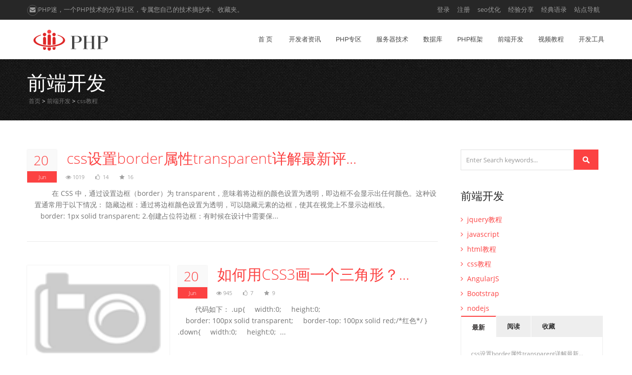

--- FILE ---
content_type: text/html; charset=UTF-8
request_url: https://www.nbla.cn/article/css
body_size: 11326
content:
<!doctype html>
<!--[if IE 7 ]>
<html lang="en-gb" class="isie ie7 oldie no-js"> <![endif]-->
<!--[if IE 8 ]>
<html lang="en-gb" class="isie ie8 oldie no-js"> <![endif]-->
<!--[if IE 9 ]>
<html lang="en-gb" class="isie ie9 no-js"> <![endif]-->
<!--[if (gt IE 9)|!(IE)]><!-->
<html lang="en-gb" class="no-js"> <!--<![endif]-->
<head>
    <meta charset="utf-8">
    <title>     前端开发_
 PHP迷 一个 PHP 技术的分享社区，专属您自己的PHP技术摘抄本、收藏夹。</title>
<meta name="baidu_union_verify" content="76059b2b61fecff79a03488318c67b1b">

    <meta name="keywords" content="PHP 摘抄本,PHP 收藏夹,PHP 教程,PHP 入门教程,mysql 教程,PHP 视频教程,PHP 源码下载,PHP 手册,php完全自学手册,PHP 语法" />
<meta name="description" content="PHP迷，一个PHP技术、资源分享为主的专业网站，也是专属您自己的技术摘抄本、收藏夹。面向PHP学习研究者提供：最新PHP资讯、原创内容、开发资料,技术手册,开源代码和PHP视频教程等相关内容。" />
<meta http-equiv="Content-Security-Policy" content="upgrade-insecure-requests">
<link rel="shortcut icon" type="image/x-icon" href="https://www.nbla.cn/Template/Home/images/favicon.ico">
<meta name="csrf-token" content="5BiygksAO7vPpGgpnSy6LeKhOqJeUrLDN1G2FvSu">
<meta name="viewport" content="width=device-width, initial-scale=1.0">
<link href='//public.nbla.cn/Public/family.css' rel='stylesheet' type='text/css'>
<link href='//public.nbla.cn/Public/raleway.css' rel='stylesheet' type='text/css'>
<!--[if lt IE 9]>
<script src="//public.nbla.cn/Public/html5.js"></script>
<![endif]-->
<link rel="stylesheet" href="https://www.nbla.cn/Template/Home/css/reset.css" type="text/css" />
<link rel="stylesheet" href="https://www.nbla.cn/Template/Home/css/style.css" type="text/css" />
<link rel="stylesheet" href="https://www.nbla.cn/Template/Home/css/font-awesome/css/font-awesome.min.css">
<link rel="stylesheet" media="screen" href="https://www.nbla.cn/Template/Home/css/responsive-leyouts.css" type="text/css" />
<link href="https://www.nbla.cn/Template/Home/js/mainmenu/sticky.css" rel="stylesheet">
<link href="https://www.nbla.cn/Template/Home/js/mainmenu/bootstrap.css" rel="stylesheet">
<link href="https://www.nbla.cn/Template/Home/js/mainmenu/fhmm.css" rel="stylesheet">
<link rel="stylesheet" type="text/css" href="https://www.nbla.cn/Template/Home/js/lightbox/jquery.fancybox.css" media="screen" />
<link href="//public.nbla.cn/Public/sweetalert/sweetalert.css" rel="stylesheet">
<link rel="stylesheet" href="https://www.nbla.cn/Template/Home/css/custom.css" type="text/css" media="all">
<script type="text/javascript" src="//public.nbla.cn/Public/jquery/1.11.1/jquery.min.js"></script>
<script type="text/javascript" src="//public.nbla.cn/Public/layer/2.1/layer.js"></script>
<script src="//public.nbla.cn/Public/sweetalert/sweetalert.min.js"></script>
<script type="text/javascript" src="//public.nbla.cn/Public/laypage/v1.3/laypage.js"></script>
<script type="text/javascript" src="//public.nbla.cn/Public/base_ajax.js"></script>
<script type="text/javascript" src="//public.nbla.cn/Public/manage.js"></script>
<script type="text/javascript" src="//public.nbla.cn/Public/web_js.js"></script>
        <link rel="stylesheet" type="text/css"
          href="https://www.nbla.cn/Template/Home/js/cubeportfolio/cubeportfolio.min.css">
    <link rel="stylesheet" type="text/css"
          href="https://www.nbla.cn/Template/Home/js/tabs/assets/css/responsive-tabs3.css">
    <link rel="stylesheet" type="text/css" href="https://www.nbla.cn/Template/Home/js/tabs/tabwidget/tabwidget.css"/>
    <link rel="stylesheet" href="https://www.nbla.cn/Template/Home/js/carousel/flexslider.css" type="text/css"
          media="screen"/>
    <link rel="stylesheet" type="text/css" href="https://www.nbla.cn/Template/Home/js/carousel/skin.css"/>
    <link rel="stylesheet" href="https://www.nbla.cn/Template/Home/js/progressbar/ui.progress-bar.css">
    <link rel="stylesheet" href="https://www.nbla.cn/Template/Home/js/accordion/accordion.css" type="text/css"
          media="all">
    </head>
<body class="garyBodya">
<script>
    (function(){
        var bp = document.createElement('script');
        var curProtocol = window.location.protocol.split(':')[0];
        if (curProtocol === 'https') {
            bp.src = 'https://zz.bdstatic.com/linksubmit/push.js';
        }
        else {
            bp.src = 'http://push.zhanzhang.baidu.com/push.js';
        }
        var s = document.getElementsByTagName("script")[0];
        s.parentNode.insertBefore(bp, s);
    })();
</script>
<div class="site_wrapper">
    <header id="header">
    <div id="topHeader">
        <div class="wrapper">
            <div class="top_nav">
                <div class="container">
                    <div class="left">
                        <ul>
                            <li><a href="https://www.nbla.cn"><i class="fa fa-envelope"></i>PHP迷，一个PHP技术的分享社区，专属您自己的技术摘抄本、收藏夹。</a>
                            </li>
                        </ul>
                    </div>
                    <div class="right">
                        <ul>
                                                            <li class="link"><a class="fancybox fancybox.ajax"
                                                    href="https://www.nbla.cn/user/login">登录</a>
                                </li>
                                <li class="link"><a class="fancybox fancybox.ajax"
                                                    href="https://www.nbla.cn/user/register">注册</a>
                                </li>
                                                        <li class="link"><a href="https://www.nbla.cn/article/seo">seo优化</a></li><li class="link"><a href="https://www.nbla.cn/article/experience">经验分享</a></li><li class="link"><a href="https://www.nbla.cn/article/classic">经典语录</a></li><li class="link"><a href="/navs" target="_blank">站点导航</a></li>                            
                            

                        </ul>
                    </div>
                </div>
            </div>
        </div>
    </div>
    <div id="trueHeader">
        <div class="wrapper">
            <div class="container">
                <div class="logo"><a href="https://www.nbla.cn" id="logo"><span></span></a></div>
                <div class="menu_main">
                    <nav class="navbar navbar-default fhmm" role="navigation">
                        <div class="navbar-header">
                            <button type="button" data-toggle="collapse" data-target="#defaultmenu"
                                    class="navbar-toggle">Menu <i class="fa fa-bars tbars"></i></button>
                        </div>
                        <div id="defaultmenu" class="navbar-collapse collapse">
                            <ul class="nav navbar-nav">
                                <li class="dropdown"><a href="/" data-toggle="dropdown"
                                                        class="dropdown-toggle">&nbsp;首&nbsp;页&nbsp;</a></li>
                                <li class="dropdown"><a href="https://www.nbla.cn/article/developer" data-toggle="dropdown" class="dropdown-toggle">开发者资讯</a><ul class="dropdown-menu" role="menu"><li><a href="https://www.nbla.cn/article/program">编程开发</a></li><li><a href="https://www.nbla.cn/article/web">前端技术</a></li><li><a href="https://www.nbla.cn/article/internet">互联网新闻</a></li><li><a href="https://www.nbla.cn/article/life">程序员生活</a></li><li><a href="https://www.nbla.cn/article/topic">热门话题</a></li></ul></li><li class="dropdown"><a href="https://www.nbla.cn/article/php" data-toggle="dropdown" class="dropdown-toggle">php专区</a><ul class="dropdown-menu" role="menu"><li><a href="https://www.nbla.cn/article/basics">PHP基础</a></li><li><a href="https://www.nbla.cn/article/senior">PHP高级</a></li><li><a href="https://www.nbla.cn/article/advanced">PHP进阶</a></li><li><a href="https://www.nbla.cn/article/application">PHP应用</a></li><li><a href="https://www.nbla.cn/article/security">PHP安全</a></li><li><a href="https://www.nbla.cn/article/regular">正则表达式</a></li></ul></li><li class="dropdown"><a href="https://www.nbla.cn/article/server" data-toggle="dropdown" class="dropdown-toggle">服务器技术</a><ul class="dropdown-menu" role="menu"><li><a href="https://www.nbla.cn/article/apache">apache</a></li><li><a href="https://www.nbla.cn/article/windows">WinServer</a></li><li><a href="https://www.nbla.cn/article/linux">Linux</a></li><li><a href="https://www.nbla.cn/article/mac">mac虚拟机</a></li><li><a href="https://www.nbla.cn/article/nginx">nginx</a></li><li><a href="https://www.nbla.cn/article/rediss">redis教程</a></li><li><a href="https://www.nbla.cn/article/memcache">memcache缓存</a></li></ul></li><li class="dropdown"><a href="https://www.nbla.cn/article/database" data-toggle="dropdown" class="dropdown-toggle">数据库</a><ul class="dropdown-menu" role="menu"><li><a href="https://www.nbla.cn/article/mysql">MySql</a></li><li><a href="https://www.nbla.cn/article/mariadb">mariadb</a></li><li><a href="https://www.nbla.cn/article/postgresql">postgresql</a></li><li><a href="https://www.nbla.cn/article/mongodb">MongoDB</a></li><li><a href="https://www.nbla.cn/article/redis">Redis</a></li><li><a href="https://www.nbla.cn/article/sqlserver">SqlServer</a></li><li><a href="https://www.nbla.cn/article/oracle">Oracle</a></li><li><a href="https://www.nbla.cn/article/sqlite">Sqlite</a></li></ul></li><li class="dropdown"><a href="https://www.nbla.cn/article/framework" data-toggle="dropdown" class="dropdown-toggle">php框架</a><ul class="dropdown-menu" role="menu"><li><a href="https://www.nbla.cn/article/thinkphp">ThinkPHP</a></li><li><a href="https://www.nbla.cn/article/laravel">Laravel</a></li><li><a href="https://www.nbla.cn/article/yii">YII</a></li><li><a href="https://www.nbla.cn/article/codeigniter">CI</a></li></ul></li><li class="dropdown"><a href="https://www.nbla.cn/article/development" data-toggle="dropdown" class="dropdown-toggle">前端开发</a><ul class="dropdown-menu" role="menu"><li><a href="https://www.nbla.cn/article/jquery">jquery教程</a></li><li><a href="https://www.nbla.cn/article/javascript">javascript</a></li><li><a href="https://www.nbla.cn/article/html">html教程</a></li><li><a href="https://www.nbla.cn/article/css">css教程</a></li><li><a href="https://www.nbla.cn/article/angularjs">AngularJS</a></li><li><a href="https://www.nbla.cn/article/bootstrap">Bootstrap</a></li><li><a href="https://www.nbla.cn/article/nodejs">nodejs</a></li></ul></li>                                <li class="dropdown"><a href="https://www.nbla.cn/video" data-toggle="dropdown" class="dropdown-toggle">视频教程</a><ul class="dropdown-menu" role="menu"><li><a href="https://www.nbla.cn/video/php">PHP</a></li><li><a href="https://www.nbla.cn/video/thinkphp">ThinkPHP</a></li><li><a href="https://www.nbla.cn/video/laravel">Laravel</a></li><li><a href="https://www.nbla.cn/video/yii">Yii</a></li><li><a href="https://www.nbla.cn/video/mysql">MySql</a></li><li><a href="https://www.nbla.cn/video/angularjs">AngularJS</a></li><li><a href="https://www.nbla.cn/video/nodejs">Nodejs</a></li><li><a href="https://www.nbla.cn/video/web">Web前端</a></li></ul></li>                                <style>
                                    .img-circle {
                                        width: 150px;
                                        border-radius: 50%;
                                        border: 0;
                                        vertical-align: middle;
                                    }
                                </style>
                                                            </ul>
                            <ul class="nav navbar-nav navbar-right"><li><a href="https://www.nbla.cn/tool" data-toggle="dropdown" class="dropdown-toggle">开发工具</a><ul class="dropdown-menu" role="menu"><li><a href="https://www.nbla.cn/tool/course">教程下载</a></li><li><a href="https://www.nbla.cn/tool/effects">jquery特效</a></li><li><a href="https://www.nbla.cn/tool/manual">手册下载</a></li><li><a href="https://www.nbla.cn/tool/software">软件下载</a></li></ul></li></ul>                        </div>
                    </nav>
                </div>
            </div>
        </div>
    </div>
</header>
        <div class="clearfix"></div>
    <div class="page_title2">
        <div class="container">
            <div class="title"><h1>前端开发</h1></div>
            <div class="pagenation">&nbsp;<a href="/">首页</a> &gt; <a href="https://www.nbla.cn/article/development">前端开发</a> &gt; <a href="https://www.nbla.cn/article/css">css教程</a></div>
        </div>
    </div>
        <div class="clearfix"></div>
    <div class="container">
        <div class="content_left">
                                                <ul class="paginationa my_ajax" style="display: none">
                        <li id="fav_worJG2PPb526ZYO_bottom"><a href="javascript:;"><span
                                        id="ar_fav"></span></a></li>
                        <li id="zan_worJG2PPb526ZYO_bottom"><a href="javascript:;"><span
                                        id="ar_zan"></span></a></li>
                    </ul>
                                                                <div class="blog_post">
                            <div class="blog_postcontent blog_postcontenta">
                                <a href="https://www.nbla.cn/article/_worJG2PPb526ZYO.html"
                                   class="date"
                                   target="_blank"><strong>20</strong><i>Jun</i></a>
                                <h3>
                                    <a href="https://www.nbla.cn/article/_worJG2PPb526ZYO.html"
                                       target="_blank">css设置border属性transparent详解最新评...</a>
                                </h3>
                                <ul class="post_meta_links my_ajax">
                                    <li><a href="javascript:;"><i class="fa fa-eye">&nbsp;</i>1019</a></li>
                                    <li id="zan_worJG2PPb526ZYO"><a href="javascript:;" class="arzan "
                                                                 data-info_id="worJG2PPb526ZYO"
                                                                 data-info_title="css设置border属性transparent详解最新评论添加评论"
                                                                 data-info_num="11"><i class="fa fa-thumbs-o-up">
                                                &nbsp;</i><span
                                                    id="ar_zan">14</span></a></li>
                                    <li id="fav_worJG2PPb526ZYO"><a href="javascript:;" class="arfav"
                                                                 data-info_id="worJG2PPb526ZYO"
                                                                 data-info_title="css设置border属性transparent详解最新评论添加评论"
                                                                 data-info_num="11"><i class="fa fa-star">
                                                &nbsp;</i><span
                                                    id="ar_fav">16</span></a>
                                    </li>
                                                                    </ul>
                                <div class="clearfix"></div>
                                <p>在 CSS 中，通过设置边框（border）为 transparent，意味着将边框的颜色设置为透明，即边框不会显示出任何颜色。这种设置通常用于以下情况：


隐藏边框：通过将边框颜色设置为透明，可以隐藏元素的边框，使其在视觉上不显示边框线。


   border: 1px solid transparent;


2.创建占位符边框：有时候在设计中需要保...</p>
                            </div>
                        </div>
                                        <div class="clearfix divider_dashed9"></div>
                                    <ul class="paginationa my_ajax" style="display: none">
                        <li id="fav_zG7P5M435Nqxvg4_bottom"><a href="javascript:;"><span
                                        id="ar_fav"></span></a></li>
                        <li id="zan_zG7P5M435Nqxvg4_bottom"><a href="javascript:;"><span
                                        id="ar_zan"></span></a></li>
                    </ul>
                                                                <div class="blog_post">
                            <div class="blog_postcontent">
                                <div class="video_frame small">
                                    <img src="http://static.nbla.cn/Uploads/image/2024-06-20/17188609763539.jpg?watermark/1/image/aHR0cDovL3N0YXRpYy5uYmxhLmNuLzEzMTAxMTYxMDktMi5wbmc=/dissolve/100/gravity/SouthEast/dx/10/dy/0" class="imglist">
                                </div>
                                <div class="post_info_content_small post_info_content_small_imglist">
                                    <a href="https://www.nbla.cn/article/_zG7P5M435Nqxvg4.html"
                                       class="date"
                                       target="_blank"><strong>20</strong><i>Jun</i></a>
                                    <h3>
                                        <a href="https://www.nbla.cn/article/_zG7P5M435Nqxvg4.html"
                                           target="_blank">如何用CSS3画一个三角形？...</a>
                                    </h3>
                                    <ul class="post_meta_links my_ajax">
                                        <li><a href="javascript:;"><i class="fa fa-eye">&nbsp;</i>945</a>
                                        </li>
                                        <li id="zan_zG7P5M435Nqxvg4"><a href="javascript:;" class="arzan "
                                                                     data-info_id="zG7P5M435Nqxvg4"
                                                                     data-info_title="如何用CSS3画一个三角形？最新评论添加评论"
                                                                     data-info_num="11"><i class="fa fa-thumbs-o-up">
                                                    &nbsp;</i><span
                                                        id="ar_zan">7</span></a></li>
                                        <li id="fav_zG7P5M435Nqxvg4"><a href="javascript:;" class="arfav"
                                                                     data-info_id="zG7P5M435Nqxvg4"
                                                                     data-info_title="如何用CSS3画一个三角形？最新评论添加评论"
                                                                     data-info_num="11"><i class="fa fa-star">
                                                    &nbsp;</i><span
                                                        id="ar_fav">9</span></a>
                                        </li>
                                                                            </ul>
                                    <div class="clearfix"></div>
                                    <p>代码如下：

.up{
    width:0;
    height:0;
    border: 100px solid transparent;
    border-top: 100px solid red;/*红色*/
}
.down{
    width:0;
    height:0;
 ...</p>
                                </div>
                            </div>
                        </div>
                                        <div class="clearfix divider_dashed9"></div>
                                    <ul class="paginationa my_ajax" style="display: none">
                        <li id="fav_AwpokL3DG9qrEa7_bottom"><a href="javascript:;"><span
                                        id="ar_fav"></span></a></li>
                        <li id="zan_AwpokL3DG9qrEa7_bottom"><a href="javascript:;"><span
                                        id="ar_zan"></span></a></li>
                    </ul>
                                                                <div class="blog_post">
                            <div class="blog_postcontent">
                                <div class="video_frame small">
                                    <img src="http://static.nbla.cn/Uploads/image/2024-06-20/17188609714628.jpg?watermark/1/image/aHR0cDovL3N0YXRpYy5uYmxhLmNuLzEzMTAxMTYxMDktMi5wbmc=/dissolve/100/gravity/SouthEast/dx/10/dy/0" class="imglist">
                                </div>
                                <div class="post_info_content_small post_info_content_small_imglist">
                                    <a href="https://www.nbla.cn/article/_AwpokL3DG9qrEa7.html"
                                       class="date"
                                       target="_blank"><strong>20</strong><i>Jun</i></a>
                                    <h3>
                                        <a href="https://www.nbla.cn/article/_AwpokL3DG9qrEa7.html"
                                           target="_blank">CSS3盒子模型：标准盒模型...</a>
                                    </h3>
                                    <ul class="post_meta_links my_ajax">
                                        <li><a href="javascript:;"><i class="fa fa-eye">&nbsp;</i>959</a>
                                        </li>
                                        <li id="zan_AwpokL3DG9qrEa7"><a href="javascript:;" class="arzan "
                                                                     data-info_id="AwpokL3DG9qrEa7"
                                                                     data-info_title="CSS3盒子模型：标准盒模型、怪异盒模型最新评论添加评论"
                                                                     data-info_num="11"><i class="fa fa-thumbs-o-up">
                                                    &nbsp;</i><span
                                                        id="ar_zan">6</span></a></li>
                                        <li id="fav_AwpokL3DG9qrEa7"><a href="javascript:;" class="arfav"
                                                                     data-info_id="AwpokL3DG9qrEa7"
                                                                     data-info_title="CSS3盒子模型：标准盒模型、怪异盒模型最新评论添加评论"
                                                                     data-info_num="11"><i class="fa fa-star">
                                                    &nbsp;</i><span
                                                        id="ar_fav">15</span></a>
                                        </li>
                                                                            </ul>
                                    <div class="clearfix"></div>
                                    <p>盒子模型分为两种:

第一种是 W3C 标准的盒子模型（标准盒模型）
第二种 IE 标准的盒子模型（怪异盒模型）
标准盒模型与怪异盒模型的表现效果的区别之处：

1、标准盒模型中 width 指的是内容区域 content 的宽度 he...</p>
                                </div>
                            </div>
                        </div>
                                        <div class="clearfix divider_dashed9"></div>
                                    <ul class="paginationa my_ajax" style="display: none">
                        <li id="fav_o7P3Gq9J4YM1lR6_bottom"><a href="javascript:;"><span
                                        id="ar_fav"></span></a></li>
                        <li id="zan_o7P3Gq9J4YM1lR6_bottom"><a href="javascript:;"><span
                                        id="ar_zan"></span></a></li>
                    </ul>
                                                                                                        <div class="blog_post">
                            <div class="blog_postcontent blog_postcontenta">
                                <a href="https://www.nbla.cn/article/_o7P3Gq9J4YM1lR6.html"
                                   class="date"
                                   target="_blank"><strong>20</strong><i>Jun</i></a>
                                <h3>
                                    <a href="https://www.nbla.cn/article/_o7P3Gq9J4YM1lR6.html"
                                       target="_blank">box-sizing 各个属性详解最新评论添加评...</a>
                                </h3>
                                <ul class="post_meta_links my_ajax">
                                    <li><a href="javascript:;"><i class="fa fa-eye">&nbsp;</i>697</a></li>
                                    <li id="zan_o7P3Gq9J4YM1lR6"><a href="javascript:;" class="arzan "
                                                                 data-info_id="o7P3Gq9J4YM1lR6"
                                                                 data-info_title="box-sizing 各个属性详解最新评论添加评论"
                                                                 data-info_num="11"><i class="fa fa-thumbs-o-up">
                                                &nbsp;</i><span
                                                    id="ar_zan">9</span></a></li>
                                    <li id="fav_o7P3Gq9J4YM1lR6"><a href="javascript:;" class="arfav"
                                                                 data-info_id="o7P3Gq9J4YM1lR6"
                                                                 data-info_title="box-sizing 各个属性详解最新评论添加评论"
                                                                 data-info_num="11"><i class="fa fa-star">
                                                &nbsp;</i><span
                                                    id="ar_fav">15</span></a>
                                    </li>
                                                                    </ul>
                                <div class="clearfix"></div>
                                <p>box-sizing 是一个 CSS 属性，用于控制元素框模型的计算方式。它有两个可能的取值：content-box 和 border-box。以下是对这两个值的详细解释：

1.content-box：


2.默认值。元素的宽度和高度仅包括内容区域，不包括边框(border)和内边距(padding)。
3.元素的总宽度 = width + padding + border。
4.这意味着，如果你设置...</p>
                            </div>
                        </div>
                                        <div class="clearfix divider_dashed9"></div>
                                    <ul class="paginationa my_ajax" style="display: none">
                        <li id="fav_GWNeoLa34KMpvz1_bottom"><a href="javascript:;"><span
                                        id="ar_fav"></span></a></li>
                        <li id="zan_GWNeoLa34KMpvz1_bottom"><a href="javascript:;"><span
                                        id="ar_zan"></span></a></li>
                    </ul>
                                                                <div class="blog_post">
                            <div class="blog_postcontent blog_postcontenta">
                                <a href="https://www.nbla.cn/article/_GWNeoLa34KMpvz1.html"
                                   class="date"
                                   target="_blank"><strong>20</strong><i>Jun</i></a>
                                <h3>
                                    <a href="https://www.nbla.cn/article/_GWNeoLa34KMpvz1.html"
                                       target="_blank">css3获得前三个子元素最新评论添加评论</a>
                                </h3>
                                <ul class="post_meta_links my_ajax">
                                    <li><a href="javascript:;"><i class="fa fa-eye">&nbsp;</i>708</a></li>
                                    <li id="zan_GWNeoLa34KMpvz1"><a href="javascript:;" class="arzan "
                                                                 data-info_id="GWNeoLa34KMpvz1"
                                                                 data-info_title="css3获得前三个子元素最新评论添加评论"
                                                                 data-info_num="11"><i class="fa fa-thumbs-o-up">
                                                &nbsp;</i><span
                                                    id="ar_zan">24</span></a></li>
                                    <li id="fav_GWNeoLa34KMpvz1"><a href="javascript:;" class="arfav"
                                                                 data-info_id="GWNeoLa34KMpvz1"
                                                                 data-info_title="css3获得前三个子元素最新评论添加评论"
                                                                 data-info_num="11"><i class="fa fa-star">
                                                &nbsp;</i><span
                                                    id="ar_fav">19</span></a>
                                    </li>
                                                                    </ul>
                                <div class="clearfix"></div>
                                <p>在CSS中，要选择前三个子元素，可以使用:nth-child() 伪类结合一个计数器。:nth-child() 伪类可以选择父元素的一个或多个特定的子元素，基于它们的位置（从1开始计数）。

例如，如果你想选择前三个子元素，并且这些子元素都是直接子元素，你可以这样写：


.parent :nth-child(-n+3) {
  /* 样式规则 */
}

这里的...</p>
                            </div>
                        </div>
                                        <div class="clearfix divider_dashed9"></div>
                                    <ul class="paginationa my_ajax" style="display: none">
                        <li id="fav_B8dgYLVAdQ2Oe6Z_bottom"><a href="javascript:;"><span
                                        id="ar_fav"></span></a></li>
                        <li id="zan_B8dgYLVAdQ2Oe6Z_bottom"><a href="javascript:;"><span
                                        id="ar_zan"></span></a></li>
                    </ul>
                                                                <div class="blog_post">
                            <div class="blog_postcontent blog_postcontenta">
                                <a href="https://www.nbla.cn/article/_B8dgYLVAdQ2Oe6Z.html"
                                   class="date"
                                   target="_blank"><strong>20</strong><i>Jun</i></a>
                                <h3>
                                    <a href="https://www.nbla.cn/article/_B8dgYLVAdQ2Oe6Z.html"
                                       target="_blank">less入门快速查询文档1.1 使用 less.js ...</a>
                                </h3>
                                <ul class="post_meta_links my_ajax">
                                    <li><a href="javascript:;"><i class="fa fa-eye">&nbsp;</i>741</a></li>
                                    <li id="zan_B8dgYLVAdQ2Oe6Z"><a href="javascript:;" class="arzan "
                                                                 data-info_id="B8dgYLVAdQ2Oe6Z"
                                                                 data-info_title="less入门快速查询文档1.1 使用 less.js 编译 less1.2 使用 vscode 插件自动编译 less2.1 Less 的注释2.2 Less 的变量2.3 Less 混合 (mixins)2.4 Less 条件判断2.5 Less 导入2.6 Less 嵌套2.7 Less 运算符2.9 Less 函数最新评论添加评论"
                                                                 data-info_num="11"><i class="fa fa-thumbs-o-up">
                                                &nbsp;</i><span
                                                    id="ar_zan">25</span></a></li>
                                    <li id="fav_B8dgYLVAdQ2Oe6Z"><a href="javascript:;" class="arfav"
                                                                 data-info_id="B8dgYLVAdQ2Oe6Z"
                                                                 data-info_title="less入门快速查询文档1.1 使用 less.js 编译 less1.2 使用 vscode 插件自动编译 less2.1 Less 的注释2.2 Less 的变量2.3 Less 混合 (mixins)2.4 Less 条件判断2.5 Less 导入2.6 Less 嵌套2.7 Less 运算符2.9 Less 函数最新评论添加评论"
                                                                 data-info_num="11"><i class="fa fa-star">
                                                &nbsp;</i><span
                                                    id="ar_fav">20</span></a>
                                    </li>
                                                                    </ul>
                                <div class="clearfix"></div>
                                <p>## 1 Less 的使用
1.1 使用 less.js 编译 less
`html

    @fcolor: #900;

    @bcolor: #099;

    @len: 1000px;



    #box {

        width: @len;

        height: (@len/4);

        color: @fcolor;

        background: @bcolor;
...</p>
                            </div>
                        </div>
                                        <div class="clearfix divider_dashed9"></div>
                                    <ul class="paginationa my_ajax" style="display: none">
                        <li id="fav_Ekre6q0nYR287WZ_bottom"><a href="javascript:;"><span
                                        id="ar_fav"></span></a></li>
                        <li id="zan_Ekre6q0nYR287WZ_bottom"><a href="javascript:;"><span
                                        id="ar_zan"></span></a></li>
                    </ul>
                                                                <div class="blog_post">
                            <div class="blog_postcontent">
                                <div class="video_frame small">
                                    <img src="http://static.nbla.cn/Uploads/image/2024-06-20/17188609544808.jpg?watermark/1/image/aHR0cDovL3N0YXRpYy5uYmxhLmNuLzEzMTAxMTYxMDktMi5wbmc=/dissolve/100/gravity/SouthEast/dx/10/dy/0" class="imglist">
                                </div>
                                <div class="post_info_content_small post_info_content_small_imglist">
                                    <a href="https://www.nbla.cn/article/_Ekre6q0nYR287WZ.html"
                                       class="date"
                                       target="_blank"><strong>20</strong><i>Jun</i></a>
                                    <h3>
                                        <a href="https://www.nbla.cn/article/_Ekre6q0nYR287WZ.html"
                                           target="_blank">利用 mix-blend-mode实现...</a>
                                    </h3>
                                    <ul class="post_meta_links my_ajax">
                                        <li><a href="javascript:;"><i class="fa fa-eye">&nbsp;</i>740</a>
                                        </li>
                                        <li id="zan_Ekre6q0nYR287WZ"><a href="javascript:;" class="arzan "
                                                                     data-info_id="Ekre6q0nYR287WZ"
                                                                     data-info_title="利用 mix-blend-mode实现文字镂空效果图如下:svg实现最新评论添加评论"
                                                                     data-info_num="11"><i class="fa fa-thumbs-o-up">
                                                    &nbsp;</i><span
                                                        id="ar_zan">26</span></a></li>
                                        <li id="fav_Ekre6q0nYR287WZ"><a href="javascript:;" class="arfav"
                                                                     data-info_id="Ekre6q0nYR287WZ"
                                                                     data-info_title="利用 mix-blend-mode实现文字镂空效果图如下:svg实现最新评论添加评论"
                                                                     data-info_num="11"><i class="fa fa-star">
                                                    &nbsp;</i><span
                                                        id="ar_fav">4</span></a>
                                        </li>
                                                                            </ul>
                                    <div class="clearfix"></div>
                                    <p>要实现文字镂空需要借助CSS的 mix-blend-mode 混合效果，类似PS的滤镜。
效果图如下:

代码如下：





Document

        *{
            margin: 0; padding: 0;
       ...</p>
                                </div>
                            </div>
                        </div>
                                        <div class="clearfix divider_dashed9"></div>
                                    <ul class="paginationa my_ajax" style="display: none">
                        <li id="fav_5PW9Gq1YW4qpm1d_bottom"><a href="javascript:;"><span
                                        id="ar_fav"></span></a></li>
                        <li id="zan_5PW9Gq1YW4qpm1d_bottom"><a href="javascript:;"><span
                                        id="ar_zan"></span></a></li>
                    </ul>
                                                                <div class="blog_post">
                            <div class="blog_postcontent blog_postcontenta">
                                <a href="https://www.nbla.cn/article/_5PW9Gq1YW4qpm1d.html"
                                   class="date"
                                   target="_blank"><strong>20</strong><i>Jun</i></a>
                                <h3>
                                    <a href="https://www.nbla.cn/article/_5PW9Gq1YW4qpm1d.html"
                                       target="_blank">利用css逐帧动画steps实现js可控动画正序...</a>
                                </h3>
                                <ul class="post_meta_links my_ajax">
                                    <li><a href="javascript:;"><i class="fa fa-eye">&nbsp;</i>644</a></li>
                                    <li id="zan_5PW9Gq1YW4qpm1d"><a href="javascript:;" class="arzan "
                                                                 data-info_id="5PW9Gq1YW4qpm1d"
                                                                 data-info_title="利用css逐帧动画steps实现js可控动画正序播放，倒序播放，暂停最新评论添加评论"
                                                                 data-info_num="11"><i class="fa fa-thumbs-o-up">
                                                &nbsp;</i><span
                                                    id="ar_zan">26</span></a></li>
                                    <li id="fav_5PW9Gq1YW4qpm1d"><a href="javascript:;" class="arfav"
                                                                 data-info_id="5PW9Gq1YW4qpm1d"
                                                                 data-info_title="利用css逐帧动画steps实现js可控动画正序播放，倒序播放，暂停最新评论添加评论"
                                                                 data-info_num="11"><i class="fa fa-star">
                                                &nbsp;</i><span
                                                    id="ar_fav">17</span></a>
                                    </li>
                                                                    </ul>
                                <div class="clearfix"></div>
                                <p>利用css逐帧动画steps实现js可控动画正序播放，倒序播放，暂停
可以鼠标向上倒序，向下正序，点击播放暂停

代码：





Document

        *{
            margin: 0; padding: 0;
        }
        body{
            width: 100%;
         ...</p>
                            </div>
                        </div>
                                        <div class="clearfix divider_dashed9"></div>
                                    <ul class="paginationa my_ajax" style="display: none">
                        <li id="fav_3bz8rqmEwzqeo6j_bottom"><a href="javascript:;"><span
                                        id="ar_fav"></span></a></li>
                        <li id="zan_3bz8rqmEwzqeo6j_bottom"><a href="javascript:;"><span
                                        id="ar_zan"></span></a></li>
                    </ul>
                                                                <div class="blog_post">
                            <div class="blog_postcontent blog_postcontenta">
                                <a href="https://www.nbla.cn/article/_3bz8rqmEwzqeo6j.html"
                                   class="date"
                                   target="_blank"><strong>18</strong><i>Aug</i></a>
                                <h3>
                                    <a href="https://www.nbla.cn/article/_3bz8rqmEwzqeo6j.html"
                                       target="_blank">css如何背景图充满整个屏幕详解最新评论...</a>
                                </h3>
                                <ul class="post_meta_links my_ajax">
                                    <li><a href="javascript:;"><i class="fa fa-eye">&nbsp;</i>695</a></li>
                                    <li id="zan_3bz8rqmEwzqeo6j"><a href="javascript:;" class="arzan "
                                                                 data-info_id="3bz8rqmEwzqeo6j"
                                                                 data-info_title="css如何背景图充满整个屏幕详解最新评论添加评论"
                                                                 data-info_num="11"><i class="fa fa-thumbs-o-up">
                                                &nbsp;</i><span
                                                    id="ar_zan">3</span></a></li>
                                    <li id="fav_3bz8rqmEwzqeo6j"><a href="javascript:;" class="arfav"
                                                                 data-info_id="3bz8rqmEwzqeo6j"
                                                                 data-info_title="css如何背景图充满整个屏幕详解最新评论添加评论"
                                                                 data-info_num="11"><i class="fa fa-star">
                                                &nbsp;</i><span
                                                    id="ar_fav">10</span></a>
                                    </li>
                                                                    </ul>
                                <div class="clearfix"></div>
                                <p>想让整个界面有一个背景图片，自然想到的是在body上加background，代码如下：


body {
     width：100%；
     height: 100%;
    /* 加载背景图 */
    background: url(&quot;../static/images/index/backImg.jpg&quot;) no-repeat;
    /* 背景图垂直、水平均居中 */
    background-position: center center;
    /* ...</p>
                            </div>
                        </div>
                                        <div class="clearfix divider_dashed9"></div>
                                    <ul class="paginationa my_ajax" style="display: none">
                        <li id="fav_AnOVzMWemKLBZxd_bottom"><a href="javascript:;"><span
                                        id="ar_fav"></span></a></li>
                        <li id="zan_AnOVzMWemKLBZxd_bottom"><a href="javascript:;"><span
                                        id="ar_zan"></span></a></li>
                    </ul>
                                                                <div class="blog_post">
                            <div class="blog_postcontent blog_postcontenta">
                                <a href="https://www.nbla.cn/article/_AnOVzMWemKLBZxd.html"
                                   class="date"
                                   target="_blank"><strong>18</strong><i>Aug</i></a>
                                <h3>
                                    <a href="https://www.nbla.cn/article/_AnOVzMWemKLBZxd.html"
                                       target="_blank">Css3实现无缝滚动防抖最新评论添加评论</a>
                                </h3>
                                <ul class="post_meta_links my_ajax">
                                    <li><a href="javascript:;"><i class="fa fa-eye">&nbsp;</i>640</a></li>
                                    <li id="zan_AnOVzMWemKLBZxd"><a href="javascript:;" class="arzan "
                                                                 data-info_id="AnOVzMWemKLBZxd"
                                                                 data-info_title="Css3实现无缝滚动防抖最新评论添加评论"
                                                                 data-info_num="11"><i class="fa fa-thumbs-o-up">
                                                &nbsp;</i><span
                                                    id="ar_zan">20</span></a></li>
                                    <li id="fav_AnOVzMWemKLBZxd"><a href="javascript:;" class="arfav"
                                                                 data-info_id="AnOVzMWemKLBZxd"
                                                                 data-info_title="Css3实现无缝滚动防抖最新评论添加评论"
                                                                 data-info_num="11"><i class="fa fa-star">
                                                &nbsp;</i><span
                                                    id="ar_fav">12</span></a>
                                    </li>
                                                                    </ul>
                                <div class="clearfix"></div>
                                <p>问题
图片加文字的无缝滚动，在手机端的效果总体还行，但是图片在手机某些浏览器会抖得腻害！
错误写法
不能用left，margin-left,像这种写法:


.donghua.active{
  animation: scoll ease-in-out 1s infinite alternate;
  -webkit-animation: scoll ease-in-out 1s infinite alternate;
}
@keyframes scoll  {...</p>
                            </div>
                        </div>
                                        <div class="clearfix divider_dashed9"></div>
                                                    <div class="pagination">
                        <b>Page 2 of 18</b>
                        <a href="#" class="navlinks">&lt; Previous</a>
                        <a href="#" class="navlinks">1</a>
                        <a href="#" class="navlinks current">2</a>
                        <a href="#" class="navlinks">3</a>
                        <a href="#" class="navlinks">4</a>
                        <a href="#" class="navlinks">Next ></a>
                    </div>
                                    </div>
        <div class="right_sidebar">
            <div class="site-search-area">
                <form method="get" id="site-searchform">
                    <div>
                        <input class="input-text" name="s" id="s" value="Enter Search keywords..."
                               onFocus="if (this.value == 'Enter Search keywords...') {this.value = '';}"
                               onBlur="if (this.value == '') {this.value = 'Enter Search keywords...';}" type="text"/>
                        <input id="searchsubmit" value="Search" type="submit"/>
                    </div>
                </form>
            </div>
                            <div class="clearfix margin_top4"></div>
                <div class="sidebar_widget">
                    <div class="sidebar_title"><h3>前端开发</h3></div>
                    <ul class="arrows_list1">
                                                    <li><a href="https://www.nbla.cn/article/jquery"><i
                                            class="fa fa-angle-right"></i> jquery教程</a></li>
                                                    <li><a href="https://www.nbla.cn/article/javascript"><i
                                            class="fa fa-angle-right"></i> javascript</a></li>
                                                    <li><a href="https://www.nbla.cn/article/html"><i
                                            class="fa fa-angle-right"></i> html教程</a></li>
                                                    <li><a href="https://www.nbla.cn/article/css"><i
                                            class="fa fa-angle-right"></i> css教程</a></li>
                                                    <li><a href="https://www.nbla.cn/article/angularjs"><i
                                            class="fa fa-angle-right"></i> AngularJS</a></li>
                                                    <li><a href="https://www.nbla.cn/article/bootstrap"><i
                                            class="fa fa-angle-right"></i> Bootstrap</a></li>
                                                    <li><a href="https://www.nbla.cn/article/nodejs"><i
                                            class="fa fa-angle-right"></i> nodejs</a></li>
                                            </ul>
                </div>
                        <div class="sidebar_widget">
                            </div>
            <!-- <div class="clearfix margin_top4"></div> -->
            <div class="sidebar_widget">
                <div id="tabs">
                    <ul class="tabs tabsnew">
                        <li class="active"><a href="#tab1">最新</a></li>
                        <li><a href="#tab2">阅读</a></li>
                                                    <li class="last"><a href="#tab3">收藏</a></li>
                                            </ul>
                    <div class="tab_container">
                        <div id="tab1" class="tab_content">

                            <ul class="recent_posts_list">
                                                                                                            <li>
                                                                                            <a href="https://www.nbla.cn/article/_worJG2PPb526ZYO.html"
                                                   target="_blank">css设置border属性transparent详解最新...</a>
                                                                                        <i>Jun 20                                                , 2024</i>
                                        </li>
                                                                                                                    <li>
                                                                                            <span><a href="https://www.nbla.cn/article/_zG7P5M435Nqxvg4.html"
                                                         target="_blank"><img
                                                                src="http://static.nbla.cn/Uploads/image/2024-06-20/17188609763539.jpg?watermark/1/image/aHR0cDovL3N0YXRpYy5uYmxhLmNuLzEzMTAxMTYxMDktMi5wbmc=/dissolve/100/gravity/SouthEast/dx/10/dy/0" alt="如何用CSS3画一个三角形？最新评论添加评论"
                                                                class="img50"/></a></span>
                                                <a href="https://www.nbla.cn/article/_zG7P5M435Nqxvg4.html"
                                                   target="_blank">如何用CSS3画一个三角形？最新...</a>
                                                                                        <i>Jun 20                                                , 2024</i>
                                        </li>
                                                                                                                    <li>
                                                                                            <span><a href="https://www.nbla.cn/article/_AwpokL3DG9qrEa7.html"
                                                         target="_blank"><img
                                                                src="http://static.nbla.cn/Uploads/image/2024-06-20/17188609714628.jpg?watermark/1/image/aHR0cDovL3N0YXRpYy5uYmxhLmNuLzEzMTAxMTYxMDktMi5wbmc=/dissolve/100/gravity/SouthEast/dx/10/dy/0" alt="CSS3盒子模型：标准盒模型、怪异盒模型最新评论添加评论"
                                                                class="img50"/></a></span>
                                                <a href="https://www.nbla.cn/article/_AwpokL3DG9qrEa7.html"
                                                   target="_blank">CSS3盒子模型：标准盒模型、怪...</a>
                                                                                        <i>Jun 20                                                , 2024</i>
                                        </li>
                                                                                                                    <li>
                                                                                            <a href="https://www.nbla.cn/article/_o7P3Gq9J4YM1lR6.html"
                                                   target="_blank">box-sizing 各个属性详解最新评论添加...</a>
                                                                                        <i>Jun 20                                                , 2024</i>
                                        </li>
                                                                                                    </ul>
                        </div>
                        <div id="tab2" class="tab_content">
                            <ul class="recent_posts_list">
                                                                                                            <li>
                                                                                            <span><a href="https://www.nbla.cn/article/_AwpokL3D3oqrEa7.html"
                                                         target="_blank"><img
                                                                src="http://www.zixuephp.com//files.jb51.net/file_images/article/201904/2019041215082440.gif?watermark/1/image/aHR0cDovL3N0YXRpYy5uYmxhLmNuLzEzMTAxMTYxMDktMi5wbmc=/dissolve/100/gravity/SouthEast/dx/10/dy/0" alt="CSS3动画效果之粒子效果"
                                                                class="img50"/></a></span>
                                                <a href="https://www.nbla.cn/article/_AwpokL3D3oqrEa7.html"
                                                   target="_blank">CSS3动画效果之粒子效果</a>
                                                                                        <i>Sep 17                                                , 2019</i>
                                        </li>
                                                                                                                    <li>
                                                                                            <span><a href="https://www.nbla.cn/article/_xBrjZ2GY88qNYVd.html"
                                                         target="_blank"><img
                                                                src="http://static.nbla.cn/Uploads/image/2017-03-30/14908843898638.gif?watermark/1/image/aHR0cDovL3N0YXRpYy5uYmxhLmNuLzEzMTAxMTYxMDktMi5wbmc=/dissolve/100/gravity/SouthEast/dx/10/dy/0" alt="网站交互设计：下拉框和搜索输入框的二三事"
                                                                class="img50"/></a></span>
                                                <a href="https://www.nbla.cn/article/_xBrjZ2GY88qNYVd.html"
                                                   target="_blank">网站交互设计：下拉框和搜索输...</a>
                                                                                        <i>Feb 13                                                , 2017</i>
                                        </li>
                                                                                                                    <li>
                                                                                            <a href="https://www.nbla.cn/article/_5XDe0MEgaPLB6bl.html"
                                                   target="_blank">Font Awesome 4.4.0的所有图标参考</a>
                                                                                        <i>Sep 06                                                , 2019</i>
                                        </li>
                                                                                                                    <li>
                                                                                            <span><a href="https://www.nbla.cn/article/_AnOVzMWX142BZxd.html"
                                                         target="_blank"><img
                                                                src="http://static.nbla.cn/Uploads/image/2017-03-30/14908842762373.jpg?watermark/1/image/aHR0cDovL3N0YXRpYy5uYmxhLmNuLzEzMTAxMTYxMDktMi5wbmc=/dissolve/100/gravity/SouthEast/dx/10/dy/0" alt="卢松松：用Yahoo Pipes聚合多个博客 - html/css语言栏"
                                                                class="img50"/></a></span>
                                                <a href="https://www.nbla.cn/article/_AnOVzMWX142BZxd.html"
                                                   target="_blank">卢松松：用Yahoo Pipes聚合多...</a>
                                                                                        <i>Feb 10                                                , 2017</i>
                                        </li>
                                                                                                    </ul>
                        </div>
                        <div id="tab3" class="tab_content">
                            <ul class="recent_posts_list">
                                                                                                            <li>
                                                                                            <a href="https://www.nbla.cn/article/_Arp9WqnEZ5L8yRo.html"
                                                   target="_blank">CSS中的-webkit-text-size-adjust属性</a>
                                                                                        <i>Dec 13                                                , 2017</i>
                                        </li>
                                                                                                                    <li>
                                                                                            <a href="https://www.nbla.cn/article/_B8dgYLVAdQ2Oe6Z.html"
                                                   target="_blank">less入门快速查询文档1.1 使用 less.js...</a>
                                                                                        <i>Jun 20                                                , 2024</i>
                                        </li>
                                                                                                                    <li>
                                                                                            <span><a href="https://www.nbla.cn/article/_5XDe0MEg4mLB6bl.html"
                                                         target="_blank"><img
                                                                src="http://static.nbla.cn/Uploads/image/2023-08-18/16923418496239.png?watermark/1/image/aHR0cDovL3N0YXRpYy5uYmxhLmNuLzEzMTAxMTYxMDktMi5wbmc=/dissolve/100/gravity/SouthEast/dx/10/dy/0" alt="使用Flex布局实现头部固定内容区域滚动的方法最新评论添加评论"
                                                                class="img50"/></a></span>
                                                <a href="https://www.nbla.cn/article/_5XDe0MEg4mLB6bl.html"
                                                   target="_blank">使用Flex布局实现头部固定内容...</a>
                                                                                        <i>Aug 18                                                , 2023</i>
                                        </li>
                                                                                                                    <li>
                                                                                            <span><a href="https://www.nbla.cn/article/_AwpokL3D3oqrEa7.html"
                                                         target="_blank"><img
                                                                src="http://www.zixuephp.com//files.jb51.net/file_images/article/201904/2019041215082440.gif?watermark/1/image/aHR0cDovL3N0YXRpYy5uYmxhLmNuLzEzMTAxMTYxMDktMi5wbmc=/dissolve/100/gravity/SouthEast/dx/10/dy/0" alt="CSS3动画效果之粒子效果"
                                                                class="img50"/></a></span>
                                                <a href="https://www.nbla.cn/article/_AwpokL3D3oqrEa7.html"
                                                   target="_blank">CSS3动画效果之粒子效果</a>
                                                                                        <i>Sep 17                                                , 2019</i>
                                        </li>
                                                                                                    </ul>
                        </div>
                                            </div>
                </div>
            </div>
            <div class="clearfix margin_top1"></div>
            <div class="sidebar_widget">
                
                
                                                            <ul class="adsbanner-list"  style="text-align: center; margin: 0px auto"><li><a href="https://www.nbla.cn/article/_AwpokL3D3oqrEa7.html" target="_blank"><img src="http://www.zixuephp.com//files.jb51.net/file_images/article/201904/2019041215082440.gif?watermark/1/image/aHR0cDovL3N0YXRpYy5uYmxhLmNuLzEzMTAxMTYxMDktMi5wbmc=/dissolve/100/gravity/SouthEast/dx/10/dy/0" alt="CSS3动画效果之粒子效果"/></a></li>                                                                    <li class="last"><a href="https://www.nbla.cn/article/_xBrjZ2GY88qNYVd.html" target="_blank"><img src="http://static.nbla.cn/Uploads/image/2017-03-30/14908843898638.gif?watermark/1/image/aHR0cDovL3N0YXRpYy5uYmxhLmNuLzEzMTAxMTYxMDktMi5wbmc=/dissolve/100/gravity/SouthEast/dx/10/dy/0" alt="网站交互设计：下拉框和搜索输入框的二三事"/></a></li></ul>                                                                    <ul class="adsbanner-list"  style="text-align: center; margin: 0px auto"><li><a href="https://www.nbla.cn/article/_AnOVzMWX142BZxd.html" target="_blank"><img src="http://static.nbla.cn/Uploads/image/2017-03-30/14908842762373.jpg?watermark/1/image/aHR0cDovL3N0YXRpYy5uYmxhLmNuLzEzMTAxMTYxMDktMi5wbmc=/dissolve/100/gravity/SouthEast/dx/10/dy/0" alt="卢松松：用Yahoo Pipes聚合多个博客 - html/css语言栏"/></a></li>                                                                    <li class="last"><a href="https://www.nbla.cn/article/_7KOPa2pp6N2Aryz.html" target="_blank"><img src="http://static.nbla.cn/Uploads/image/2017-03-30/1490883069990.png?watermark/1/image/aHR0cDovL3N0YXRpYy5uYmxhLmNuLzEzMTAxMTYxMDktMi5wbmc=/dissolve/100/gravity/SouthEast/dx/10/dy/0" alt="Spring Batch使用示例: 读取CSV文件并写入MySQL数据库Skipping Items(跳过某项)重试（Retrying Items）重启 job"/></a></li></ul>                                                    </div>
            <div class="sidebar_widget">
                            </div>
        </div>
    </div>
    <div class="clearfix margin_top4"></div>
        <div class="footer1 bggraph1">
    <div class="container">
        <div class="one_fourth">
            <ul class="faddress">
                <li id="myfooter">
                    <div class="logo"><a href="http://www.nbla.cn" id="logo"><span></span></a></div>
                </li>
                <li>&nbsp;&nbsp;&nbsp;&nbsp;&nbsp;&nbsp;&nbsp;&nbsp;php迷，一个php技术的分享社区，专属您自己的技术摘抄本、收藏夹。</li>
                <li>在这里……</li>
            </ul>
        </div>
        <div class="one_fourth">
            <div class="ftags">
                <h3 class="nocaps">Tags</h3>
                <ul>
                    <li><a href="#">共同学习</a></li>
                    
                    <li><a href="#">发现</a></li>
                    <li><a href="#"> 收藏</a></li>
                    <li><a href="#"> 分享</a></li>
                    <li><a href="#"> 共享</a></li>
                    <li><a href="#">共鸣</a></li>
                    <li><a href="#">专注</a></li>
                    
                    <li><a href="#">共同进步</a></li>

                </ul>
            </div>
        </div>
        <div class="one_fourth">
            <div class="twitter_feed">
                <h3 class="nocaps">About</h3>
                <div class="left"><i class="fa fa-twitter fa-lg"></i></div>
                <div class="right">
                    &nbsp;&nbsp;&nbsp;&nbsp;<a href="javascript:;" target="_blank">特别鸣谢</a>&nbsp;&nbsp;&nbsp;&nbsp;
                    <a href="javascript:;" target="_blank">使用协议</a><br/><br/>
                    &nbsp;&nbsp;&nbsp;&nbsp;<a href="javascript:;" target="_blank">意见反馈</a>&nbsp;&nbsp;&nbsp;&nbsp;
                    <a href="javascript:;" target="_blank">网站投稿</a>
                </div>
            </div>
        </div>
        <div class="one_fourth last">
            <!-- <h3 class="nocaps">We&nbsp;&nbsp;Group</h3> -->
            <img src="https://www.nbla.cn/Template/Home/images/php_wx.jpg"
                 style="float:left;width: 110px; text-align: center;">
            <img src="https://www.nbla.cn/Template/Home/images/php_xcx.jpg"
                 style="float:left;width: 110px; text-align: center;margin-left: 20px">
            
        </div>
    </div>
</div>
</div>
<div class="clearfix"></div>
<div class="copyright_info">
    <div class="container">
        <div>
            网站声明：本站所有视频，教程都由网友上传，站长收集和分享给大家学习使用，如由牵扯版权问题请联系站长邮箱&nbsp;&nbsp;<a href="https://beian.miit.gov.cn" target="_blank">冀ICP备18013926号-2</a>
        </div>

    </div>
</div>
<a href="#" class="scrollup">Scroll</a>
</div>
<script type="text/javascript" src="https://www.nbla.cn/Template/Home/js/universal/jquery.js"></script>
<script src="https://www.nbla.cn/Template/Home/js/style-switcher/jquery-1.js"></script>
<script src="https://www.nbla.cn/Template/Home/js/style-switcher/styleselector.js"></script>
<script src="https://www.nbla.cn/Template/Home/js/mainmenu/bootstrap.min.js"></script>
<script src="https://www.nbla.cn/Template/Home/js/scrolltotop/totop.js" type="text/javascript"></script>
<script type="text/javascript" src="https://www.nbla.cn/Template/Home/js/mainmenu/sticky.js"></script>
<script type="text/javascript" src="https://www.nbla.cn/Template/Home/js/mainmenu/modernizr.custom.75180.js"></script>
<script type="text/javascript" src="https://www.nbla.cn/Template/Home/js/lightbox/jquery.fancybox.js"></script>
<script type="text/javascript" src="https://www.nbla.cn/Template/Home/js/lightbox/custom.js"></script>
<script src="https://www.nbla.cn/Template/Home/js/mainmenu/fhmm.js"></script>
<script type="text/javascript">
    $('.dropdown-toggle').dropdownHover().dropdown();
    $(document).on('click', '.fhmm .dropdown-menu', function (e) {
        e.stopPropagation()
    });
</script>
<script type="text/javascript" src="https://www.nbla.cn/Template/Home/js/customs.js"></script>    <script type="text/javascript"
            src="https://www.nbla.cn/Template/Home/js/revolutionslider/rs-plugin/js/jquery.themepunch.plugins.min.js"></script>
    <script type="text/javascript"
            src="https://www.nbla.cn/Template/Home/js/revolutionslider/rs-plugin/js/jquery.themepunch.revolution.min.js"></script>
    <script type="text/javascript" src="https://www.nbla.cn/Template/Home/js/carousel/jquery.jcarousel.min.js"></script>
    <script src="https://www.nbla.cn/Template/Home/js/tabs/assets/js/responsive-tabs.min.js"
            type="text/javascript"></script>
    <script type="text/javascript" src="https://www.nbla.cn/Template/Home/js/tabs/tabwidget/tabwidget.js"></script>
    <script type="text/javascript">
        jQuery(document).ready(function () {
            jQuery('#mycarouselthree').jcarousel();
        });
    </script>
    <script type="text/javascript" src="https://www.nbla.cn/Template/Home/js/accordion/custom.js"></script>
    <script type="text/javascript"
            src="https://www.nbla.cn/Template/Home/js/revolutionslider/rs-plugin/js/custom.js"></script>
    <script src="https://www.nbla.cn/Template/Home/js/progressbar/progress.js" type="text/javascript"
            charset="utf-8"></script>
    <script type="text/javascript"
            src="https://www.nbla.cn/Template/Home/js/cubeportfolio/jquery.cubeportfolio.min.js"></script>
    <script type="text/javascript" src="https://www.nbla.cn/Template/Home/js/cubeportfolio/main4.js"></script>
    <script defer src="https://www.nbla.cn/Template/Home/js/carousel/jquery.flexslider.js"></script>
    <script defer src="https://www.nbla.cn/Template/Home/js/carousel/custom.js"></script>
    <script>
        var pages = 46;
        var curr = 1;
        var nowUrl = 'https://www.nbla.cn/article/css';
        var baseUrl = 'https://www.nbla.cn/ajax/act';
    </script>
    <script type="text/javascript" src="https://www.nbla.cn/Template/Home/js/custom.js"></script>
    <script type="text/javascript" src="https://www.nbla.cn/Template/Home/js/page.js"></script>
</body>
</html>


--- FILE ---
content_type: text/css
request_url: https://www.nbla.cn/Template/Home/css/style.css
body_size: 20102
content:
/*------------------*/
/*	GENERAL
/*------------------------------------------------------*/

/* Logo */
#trueHeader #logo {
    float: left;
    display: block;
    width: 100%;
    min-height: 45px;
    margin-top: 5px;
    text-indent: -999em;
    background: url(../images/logo.svg) no-repeat 0px bottom;
}
/*#trueHeader #logo span {*/
    /*display: block;*/
    /*width: 100%;*/
    /*min-height: 40px;*/
    /*margin-top: 5px;*/
    /*text-indent: -999em;*/
    /*background: url(../images/php.svg) no-repeat 100px bottom;*/
/*}*/

#myfooter .logo {
    float: left;
    display: block;
    width: 100%;
    min-height: 45px;
    margin-top: 5px;
    margin-bottom: 10px;
    text-indent: -999em;
    background: url(../images/logo_white.svg) no-repeat 0px bottom;
}
/*#myfooter .logo span {*/
    /*display: block;*/
    /*width: 100%;*/
    /*min-height: 40px;*/
    /*margin-top: 5px;*/
    /*text-indent: -999em;*/
    /*background: url(../images/php_white.svg) no-repeat 100px 8px;*/
/*}*/


.miduser {
    color: red;
}

.topuser {
    color: #9b9b9b;
}

/*------------------*/
/*	SITE STRUCTURE
/*------------------------------------------------------*/

.site_wrapper {
    width: 100%;
    margin: 0 auto 0 auto;
}

.container_full {
    width: 100%;
    float: left;
    margin: auto auto auto auto;
}

.container {
    width: 1170px;
    margin: auto auto auto auto;
}



.ad_div_video {
    height: 300px;
    width: 80%;
    margin-right: auto;
    margin-left: auto;
    margin-top: 8.5%;
    background-color: #FFFFFF;
}

.video-relative {
    position: relative;
    color: #000;
    border: 0px solid #000;
    width: 900px;
    height: 600px
}
.video-a {
    position: absolute;
    left: 13%;
    top: 0px;
    z-index: 100;
    background: #F00;
    width: 100%;
    height: 100%;
}

.video_play_style {
    position: absolute;
    left: 13%;
    top: 0px;
    background: #F0f;
    width: 100%;
    height: 100%;
}

.video-b {
    position: absolute;
    left: 13%;
    top: 25%;
    z-index: 100;
    background: #FF0;
    width: 100%;
    height: 40%;
}
#daojs {
    text-align: right;
    background-color: #000;
    padding-right: 20px;
    color: #FFF;
    padding-top: 20px;
    padding-bottom: 20px;
}


.content_fullwidth {
    float: left;
    width: 100%;
    padding: 59px 0px 0px 0px;
}

.content_left {
    float: left;
    width: 71%;
    padding: 59px 0px 0px 0px;
}

.right_sidebar {
    float: right;
    width: 25%;
    padding: 59px 0px 0px 0px;
}

.left_sidebar {
    float: left;
    width: 25%;
    padding: 59px 0px 0px 0px;
}

.content_right {
    float: right;
    width: 71%;
    padding: 59px 0px 0px 0px;
}

/* columns */
.one_half, .one_third, .one_fourth, .two_third, .three_fourth, .one_fifth {
    position: relative;
    margin-right: 4%;
    float: left;
}

.one_full {
    width: 100%;
}

.one_half {
    width: 48%;
}

.one_third {
    width: 30.650%;
}

.one_fourth {
    width: 22%;
}

.one_fifth {
    width: 16.800%;
}

.two_third {
    width: 65.350%;
}

.three_fourth {
    width: 74%;
}

.last {
    margin-right: 0 !important;
    clear: right;
}

/*------------------*/
/*	HEADER AREA CLASSES
/*------------------------------------------------------*/

.menu_main.full {
    float: left;
    width: 100%;
    margin-top: 22px;
    border-top: 1px solid #eee;
}

.top_nav.two {
    float: right;
    width: 75%;
    background: none;
    padding-top: 13px;
}

.top_nav.two .left {
    width: auto;
}

.top_nav.two .left ul {
    float: right;
    padding: 0px;
    margin: 0px;
}

.top_nav.two .right {
    width: auto;
}

.top_nav.three {
    background-color: #eee;
}

.top_nav {
    float: left;
    width: 100%;
    padding: 8px 0px;
    background-color: #272727;
}

.top_nav .left {
    float: left;
    width: 50%;
}

.top_nav .left ul {
    float: left;
    padding: 0px;
    margin: 0px;
}

.top_nav .left li {
    float: left;
    padding: 0px;
    margin: 0px 20px 0px 0px;
    font-size: 13px;
    color: #9b9b9b;
}

.top_nav .left li i {
    font-size: 12px;
    width: 20px;
    height: 20px;
    text-align: center;
    vertical-align: middle;
    line-height: 18px;
    border: 1px solid #575757;
    border-radius: 100%;
}

.top_nav .left li a {
    color: #9b9b9b;
}

.top_nav .left li a:hover {
    color: #d3d3d3;
}

.top_nav .right {
    float: left;
    width: 50%;
}

.top_nav .right ul {
    float: right;
    padding: 0px;
    margin: 0px;
}

.top_nav .right li {
    float: left;
    font-size: 12px;
    padding: 0px;
    margin: 0px 0px 0px 5px;
    width: 20px;
    height: 20px;
    text-align: center;
    vertical-align: middle;
    line-height: 20px;
    border: 1px solid #575757;
    border-radius: 100%;
}

.top_nav .right li:hover {
    background-color: #575757;
}

.top_nav .right li a {
    color: #9b9b9b;
}

.top_nav .right li a:hover {
    color: #d3d3d3;
}

/* header area */
.logo {
    float: left;
    width: 25%;
}

.menu_main {
    float: right;
    width: 75%;
}

/*------------------*/
/*  HOME PAGE SECTIONS
/*------------------------------------------------------*/

h1.section_title_drakgray {
    width: 60%;
    color: #272727;
    font-size: 40px;
    padding-bottom: 20px;
    font-weight: 200;
    margin: 0 auto;
}

h1.section_title_drakgray em {
    color: #999;
    font-size: 18px;
    font-weight: 300;
    border-top: 1px solid #e3e3e3;
    font-style: normal;
    margin-top: 13px;
    padding-top: 8px;
    display: block;
}

h2.section_title_white {
    color: #fff;
    font-size: 35px;
    text-transform: uppercase;
    padding-bottom: 20px;
    font-weight: 200;
    background: url(../images/title-hline.png) no-repeat center bottom;
    margin-bottom: 70px;
}

h2.section_title_white strong {
    font-weight: 500;
}

h2.section_title_white.lessmar {
    margin-bottom: 40px;
}

h2.section_title_drakgray {
    color: #272727;
    font-size: 35px;
    text-transform: uppercase;
    padding-bottom: 20px;
    font-weight: 200;
    background: url(../images/title-hline2.png) no-repeat center bottom;
    margin-bottom: 59px;
}

h2.section_title_drakgray strong {
    font-weight: 500;
}

h2.section_title_drakgray.nomarb {
    margin-bottom: 0px;
}

h2.section_title_drakgray.lessmar {
    margin-bottom: 40px;
}

h2.section_title_drakgray.bline {
    background: none;
    border-bottom: 1px solid #d3d3d3;
}

h2.section_title_drakgray.left {
    margin-bottom: 40px;
    background: url(../images/title-hline2.png) no-repeat left bottom;
}

h2.section_title_white.fure {
    background: url(../images/title-hline3.png) no-repeat center bottom;
}

h2.section_title_whitebig {
    color: #fff;
    font-size: 40px;
    text-transform: uppercase;
    padding-bottom: 45px;
    font-weight: 200;
    background: url(../images/title-hline-big.png) no-repeat center bottom;
    margin-bottom: 40px;
}

h2.section_title_whitebig strong {
    font-size: 70px;
    line-height: 70px;
    font-weight: 300;
    display: block;
    padding-top: 10px;
}

h2.ipages_title1 {
    color: #272727;
    font-size: 32px;
    text-align: left;
    text-transform: uppercase;
    padding-bottom: 18px;
    font-weight: 200;
    margin-bottom: 35px;
    background: url(../images/h-line2.png) no-repeat left bottom;
}

h2.ipages_title1 strong {
    font-weight: 300;
}

h2.ipages_title1.two {
    text-align: left;
    margin-bottom: 70px;
    background: url(../images/h-line3.png) no-repeat left bottom;
}

h2.ipages_title1 strong {
    font-weight: 300;
}

h3.section_title {
    margin-bottom: 5px;
    text-transform: uppercase;
}

h3.section_title strong {
    font-weight: 500;
}

h3.ipages_title1 {
    color: #272727;
    font-size: 22px;
    text-align: left;
    text-transform: uppercase;
    padding-bottom: 18px;
    font-weight: 400;
    margin-bottom: 10px;
}

h3.ipages_title1 strong {
    font-weight: 500;
}

h3.ipages_title1.two {
    text-align: left;
    margin-bottom: 35px;
    background: url(../images/h-line2.png) no-repeat left bottom;
}

/* features section 1 */
.features_sec1 {
    float: left;
    width: 100%;
    text-align: center;
    padding: 70px 0px;
}

.features_sec1 i {
    width: 80px;
    height: 80px;
    border: 1px solid #fc4242;
    background-color: #fc4242;
    color: #fff;
    font-size: 35px;
    text-align: center;
    vertical-align: middle;
    line-height: 80px;
    border-radius: 100%;
    margin-bottom: 30px;
}

.features_sec1 .one_fourth:hover i {
    color: #fc4242;
    border: 1px solid #fc4242;
    background-color: #fff;
}

.features_sec1 .one_fourth:hover h3 {
    color: #fc4242;
}

.features_sec1 .one_fourth:hover .readmore_but1 {
    color: #fc4242;
}

.features_sec1 .one_fourth.active i {
    color: #fc4242;
    border: 1px solid #fc4242;
    background-color: #fff;
}

.features_sec1 .one_fourth.active h3 {
    color: #fc4242;
}

.features_sec1 .one_fourth.active .readmore_but1 {
    color: #fc4242;
}

/* latest works */
.latest_works {
    float: left;
    width: 100%;
    text-align: center;
    padding: 70px 0px 58px 0px;
    background: #454545 url(../images/parallax-bg1.jpg) repeat-y center top;
}

/* features section 2 */
.features_sec2 {
    float: left;
    width: 100%;
    text-align: center;
    padding: 70px 0px;
}

.features_sec2.lessmb {
    float: left;
    width: 100%;
    text-align: center;
    padding: 70px 0px 0px 0px;
}

.features_sec2 i {
    float: left;
    color: #fc4242;
    font-size: 30px;
    width: 50px;
    height: 70px;
    margin-right: 20px;
    text-align: center;
    vertical-align: bottom;
    line-height: 90px;
    border: 1px solid #fc4242;
}

.features_sec2 i:hover {
    color: #fff;
    background-color: #fc4242;
}

.features_sec2 i.active {
    color: #fff;
    background-color: #fc4242;
}

.features_sec2 h5 {
    font-weight: 600;
    margin-bottom: 5px;
}

.features_sec2 .one_third {
    text-align: left;
}

/* features section 3 */
.features_sec3 {
    float: left;
    width: 100%;
    text-align: center;
    padding: 70px 0px 70px 0px;
    background: url("../images/parallax-bg2.jpg");
    background-attachment: fixed;
    background-origin: initial;
    background-clip: initial;
    background-size: cover;
    background-repeat: no-repeat;
    background-position: 100% 0;
    position: relative;
}

.features_sec3 .one_fourth {
    width: 23.2%;
    margin-right: 2.4%;
}

.features_sec3 .boxsec {
    float: left;
    width: 70%;
    padding: 30px 15%;
    background-color: #fff;
    border-bottom: 4px solid #fc4242;
}

.features_sec3 .boxsec h3 {
    margin-top: 25px;
    text-transform: uppercase;
}

.features_sec3 .readmore_but2 {
    float: left;
    color: #fff;
    padding: 9px 27px;
    background-color: #fc4242;
}

.features_sec3 .readmore_but2:hover {
    color: #454545;
    background-color: #fff;
}

.features_sec3 .one_fourth:hover .boxsec,
.features_sec3 .one_third:hover .boxsec {
    color: #fff;
    background-color: #fc4242;
    border-bottom: 4px solid #fff;
}

.features_sec3 .one_fourth:hover h3,
.features_sec3 .one_third:hover h3 {
    color: #fff;
}

.features_sec3 .one_fourth:hover .readmore_but2,
.features_sec3 .one_third:hover .readmore_but2 {
    color: #454545;
    background-color: #fff;
}

.features_sec3 .one_fourth.active .boxsec,
.features_sec3 .one_third.active .boxsec {
    color: #fff;
    background-color: #fc4242;
    border-bottom: 4px solid #fff;
}

.features_sec3 .one_fourth.active h3,
.features_sec3 .one_third.active h3 {
    color: #fff;
}

.features_sec3 .one_fourth.active .readmore_but2,
.features_sec3 .one_third.active .readmore_but2 {
    color: #454545;
    background-color: #fff;
}

/* features section 4 */
.features_sec4 {
    float: left;
    width: 100%;
    text-align: center;
    padding: 70px 0px 35px 0px;
}

/* features section 5 */
.features_sec5 {
    float: left;
    width: 100%;
    text-align: center;
    padding: 70px 0px;
    background-color: #fc4242;
}

.features_sec5 .root {
    float: left;
    width: 100%;
    background: url(../images/site-img5.png) no-repeat center 14px;
}

.features_sec5 .one_fifth i {
    color: #272727;
    font-size: 27px;
    width: 90px;
    height: 90px;
    text-align: center;
    vertical-align: middle;
    line-height: 90px;
    background-color: #fff;
    border-radius: 100%;
}

.features_sec5 .one_fifth h5 {
    color: #fff;
    margin-top: 13px;
    margin-bottom: 0px;
}

.features_sec5 .one_fifth i:hover {
    color: #fff;
    background-color: #272727;
}

.features_sec5 .one_fifth i.active {
    color: #fff;
    background-color: #272727;
}

.features_sec5 .left {
    float: left;
    width: 50%;
}

.features_sec5 .left h3, .features_sec5 .right h3 {
    margin-bottom: 10px;
    text-transform: uppercase;
}

.features_sec5 .right strong {
    color: #454545;
    font-size: 14px;
    font-weight: normal;
    display: block;
    text-transform: none;
    margin-bottom: 20px;
}

.features_sec5 .left .circle {
    float: right;
    width: 230px;
    height: 245px;
    padding-top: 65px;
    padding-left: 30px;
    padding-right: 30px;
    background: url(../images/site-img6.png) no-repeat center top;
}

.features_sec5 .right {
    float: left;
    width: 50%;
}

.features_sec5 .right .circle {
    float: left;
    width: 230px;
    height: 245px;
    padding-top: 65px;
    padding-left: 30px;
    padding-right: 30px;
    background: url(../images/site-img7.png) no-repeat center top;
}

/* features section 6 */
.features_sec6 {
    float: left;
    width: 100%;
    padding: 0px 0px;
}

.features_sec6 .two_third {
    padding-top: 100px;
}

.features_sec6 h2 {
    font-size: 37px;
    margin-bottom: 10px;
    font-weight: 200;
    text-transform: uppercase;
}

.features_sec6 h1 {
    font-size: 70px;
    font-weight: normal;
    text-transform: uppercase;
}

.features_sec6 span {
    float: left;
    color: #fc4242;
    width: 85%;
}

.features_sec6 p {
    color: #727272;
    width: 85%;
}

/* features section 7 */
.features_sec7 {
    float: left;
    width: 100%;
    text-align: center;
    padding: 70px 0px 70px 0px;
    background: url("../images/parallax-bg3.jpg");
    background-attachment: fixed;
    background-origin: initial;
    background-clip: initial;
    background-size: cover;
    background-repeat: no-repeat;
    background-position: 100% 0;
    position: relative;
    min-height: 360px;
}

.features_sec7.two {
    background: url("../images/parallax-bg15.jpg");
    background-attachment: fixed;
    background-origin: initial;
    background-clip: initial;
    background-size: cover;
    background-repeat: no-repeat;
    background-position: 100% 0;
    position: relative;
    min-height: 360px;
}

.features_sec7 h1 {
    color: #fff;
    font-weight: 200;
    text-transform: uppercase;
}

.features_sec7 h1 b {
    font-weight: 200;
    display: block;
}

.features_sec7 .cont {
    float: right;
    width: 50%;
    color: #fff;
    margin-top: 40px;
    text-align: left;
}

/* features section 8 */
.features_sec8 {
    float: left;
    width: 100%;
    text-align: center;
    padding: 70px 0px;
}

.features_sec8 .content_box {
    float: left;
    width: 100%;
    margin-top: 50px;
    border-top: 1px solid #e3e3e3;
    border-bottom: 1px solid #e3e3e3;
}

.features_sec8 .left,
.features_sec8 .center,
.features_sec8 .right {
    float: left;
    width: 26%;
    padding: 40px 0px 40px 0px;
}

.features_sec8 i {
    color: #fff;
    font-size: 22px;
    width: 64px;
    height: 64px;
    text-align: center;
    vertical-align: middle;
    line-height: 64px;
    background-color: #272727;
    border-radius: 100%;
    margin-right: 8px;
}

.features_sec8 .vline {
    float: left;
    width: 11%;
    min-height: 250px;
    background: url(../images/site-img9.png) no-repeat center top;
}

.features_sec8 .left:hover i,
.features_sec8 .center:hover i,
.features_sec8 .right:hover i {
    color: #fff;
    background-color: #fc4242;
}

.features_sec8 .left:hover h3,
.features_sec8 .center:hover h3,
.features_sec8 .right:hover h3 {
    color: #fc4242;
}

.features_sec8 .left.active i,
.features_sec8 .center.active i,
.features_sec8 .right.active i {
    color: #fff;
    background-color: #fc4242;
}

.features_sec8 .left.active h3,
.features_sec8 .center.active h3,
.features_sec8 .right.active h3 {
    color: #fc4242;
}

/* features section 9 */
.features_sec9 {
    float: left;
    width: 100%;
    text-align: center;
    padding: 70px 0px 70px 0px;
    background: url("../images/parallax-bg4.jpg");
    background-attachment: fixed;
    background-origin: initial;
    background-clip: initial;
    background-size: cover;
    background-repeat: no-repeat;
    background-position: center;
    position: relative;
    min-height: 390px;
}

.features_sec9 i {
    color: #fff;
    font-size: 40px;
    text-align: center;
    vertical-align: middle;
    line-height: 124px;
    border-radius: 100%;
    margin-bottom: 20px;
}

.features_sec9 h4 {
    color: #fff;
    margin-bottom: 0px;
}

.features_sec9 .box {
    text-align: center;
    margin: auto;
    width: 270px;
    height: 270px;
    overflow: hidden;
    position: relative;
    border-radius: 100%;
}

.features_sec9 .image div {
    transform: scale(1);
    -ms-transform: scale(1);
    -moz-transform: scale(1);
    -webkit-transform: scale(1);
    -o-transform: scale(1);
    -webkit-transition: all 0.5s ease;
    -moz-transition: all 0.5s ease;
    -o-transition: all 0.5s ease;
    -ms-transition: all 0.5s ease;
    transition: all 0.5s ease;
    margin: 45px auto 0 auto;
    width: 124px;
    height: 124px;
    border-radius: 100%;
    border: 3px solid #fff;
}

.features_sec9 .box:hover .image div {
    cursor: pointer;
    transform: scale(1.5);
    -ms-transform: scale(1.5);
    -moz-transform: scale(1.5);
    -webkit-transform: scale(1.5);
    -o-transform: scale(1.5);
    margin: 45px auto 0 auto;
    width: 174px;
    height: 174px;
    background-color: #fc4242;
    border-radius: 100%;
    border: 3px solid #fc4242;
    z-index: 998;
}

.features_sec9 .text {
    position: absolute;
    width: 100%;
    height: 100%;
    bottom: 0;
    -webkit-transition: all 0.5s ease;
    -moz-transition: all 0.5s ease;
    -o-transition: all 0.5s ease;
    -ms-transition: all 0.5s ease;
    transition: all 0.5s ease;
    z-index: 999;
}

.features_sec9 .text:hover {
    background: none;
}

.features_sec9 .text div {
    color: #fff;
    width: 70%;
    padding: 0 15%;
    position: absolute;
    bottom: -100%;
    -webkit-transition: all 0.5s ease;
    -moz-transition: all 0.5s ease;
    -o-transition: all 0.5s ease;
    -ms-transition: all 0.5s ease;
    transition: all 0.5s ease;
}

.features_sec9 .text div h4 {
    color: #fff;
    font-size: 18px;
    font-weight: 600;
    margin-bottom: 13px;
}

.features_sec9 .text:hover div {
    bottom: 16%;
}

.features_sec9 .box:hover .image div i {
    margin-top: -15px;
    font-size: 35px;
}

.features_sec9 .box:hover .image div h4 {
    display: none;
}

/* features section 10 */
.features_sec10 {
    float: left;
    width: 100%;
    min-height: 690px;
    text-align: center;
    padding: 70px 0px;
    background: url(../images/peoplesays-bg.png) no-repeat center 220px;
}

/* features section 11 */
.features_sec11 {
    float: left;
    width: 100%;
    text-align: center;
    padding: 70px 0px;
    background: url(../images/parallax-bg5.jpg) repeat-y left top;
}

.features_sec11 .hblog {
    float: left;
    width: 100%;
    text-align: left;
    background-color: #fff;
    border-bottom: 4px solid #fff;
}

.features_sec11 .hblog img {
    width: 100%;
}

.features_sec11 .hblog .content2 {
    float: left;
    width: 84%;
    padding: 5% 8% 8% 8%;
}

.features_sec11 .hblog h5 {
    margin-bottom: 4px;
    font-weight: 500;
}

.features_sec11 .hblog .date {
    float: left;
    width: 100%;
    font-size: 13px;
    color: #999;
}

.features_sec11 .hblog .comments {
    float: left;
    width: 100%;
    font-size: 13px;
    color: #727272;
    padding: 5px 0px;
    margin-top: 10px;
    margin-bottom: 18px;
    border-top: 1px solid #e3e3e3;
    border-bottom: 1px solid #e3e3e3;
}

.features_sec11 .hblog .comments i {
    color: #999;
    margin-right: 4px;
}

.features_sec11 .hblog .comments a {
    color: #727272;
}

.features_sec11 .hblog .comments a:hover {
    color: #fc4242;
}

.features_sec11 .hblog:hover {
    border-bottom: 4px solid #fc4242;
    -moz-box-shadow: 0px 0px 5px rgba(0, 0, 0, 0.3);
    -webkit-box-shadow: 0px 0px 5px rgba(0, 0, 0, 0.3);
    box-shadow: 0px 0px 5px rgba(0, 0, 0, 0.3);
}

.features_sec11 .hblog.active {
    border-bottom: 4px solid #fc4242;
    -moz-box-shadow: 0px 0px 5px rgba(0, 0, 0, 0.3);
    -webkit-box-shadow: 0px 0px 5px rgba(0, 0, 0, 0.3);
    box-shadow: 0px 0px 5px rgba(0, 0, 0, 0.3);
}

/* features section 12 */
.features_sec12 {
    float: left;
    width: 100%;
    text-align: center;
    padding: 70px 0px;
}

.features_sec12 .left h1,
.features_sec12 .center h1,
.features_sec12 .right h1 {
    color: #fff;
    font-size: 45px;
    line-height: 45px;
    font-weight: 300;
    text-transform: uppercase;
}

.features_sec12 .left h2,
.features_sec12 .center h2,
.features_sec12 .right h2 {
    color: #fff;
    font-size: 35px;
    margin-bottom: 13px;
    font-weight: 300;
    text-transform: uppercase;
}

.features_sec12 .left {
    float: left;
    width: 26.333%;
    padding: 3.5%;
    text-align: left;
    background-color: #272727;
}

.features_sec12 .center {
    float: left;
    color: #fff;
    width: 33.333%;
    text-align: left;
}

.features_sec12 .center .topcont {
    float: left;
    width: 80%;
    padding: 8% 10% 8.5% 10%;
    background-color: #fc4242;
}

.features_sec12 .center .arrow {
    float: left;
    width: 100%;
    height: 17px;
    margin-bottom: -17px;
    position: relative;
    z-index: 2;
    background: url(../images/arrow-1.png) no-repeat center bottom;
}

.features_sec12 .center .botimg {
    float: left;
    width: 100%;
    position: relative;
    z-index: 1;
}

.features_sec12 .center .botimg img {
    width: 100%;
}

.features_sec12 .right {
    float: left;
    width: 33.333%;
}

.features_sec12 .right .box1 {
    float: left;
    color: #999;
    width: 80%;
    padding: 8% 10% 8.5% 10%;
    text-align: left;
    background-color: #525252;
}

.features_sec12 .right .box2 {
    float: left;
    color: #b3b3b3;
    width: 80%;
    padding: 8% 10% 9.5% 10%;
    text-align: left;
    background-color: #616161;
}

/* features section 13 */
.features_sec13 {
    float: left;
    width: 100%;
    text-align: center;
    padding: 70px 0px 0px 0px;
    background-color: #272727;
}

/* features section 14 */
.features_sec14 {
    float: left;
    width: 100%;
    text-align: center;
    padding: 70px 0px;
}

.pricings_home {
    float: left;
    width: 100%;
    border: 1px solid #e9e9e9;
}

.pricings_home:hover {
    -moz-box-shadow: 0px 0px 5px rgba(0, 0, 0, 0.1);
    -webkit-box-shadow: 0px 0px 5px rgba(0, 0, 0, 0.1);
    box-shadow: 0px 0px 5px rgba(0, 0, 0, 0.1);
}

.pricings_home ul {
    padding: 0px;
    margin: 0px;
}

.pricings_home li {
    padding: 13px 0px;
    margin: 0px;
    text-align: center;
    border-top: 1px solid #f3f3f3;
}

.pricings_home li.title {
    color: #fff;
    font-size: 35px;
    line-height: 35px;
    padding: 13px 0px;
    text-transform: uppercase;
    background-color: #fc4242;
}

.pricings_home li.title.active {
    background-color: #272727;
}

.pricings_home li.price {
    color: #272727;
    font-size: 45px;
    font-weight: bold;
    line-height: 45px;
    padding: 13px 0px 8px 0px;
}

.pricings_home li.price sup {
    font-size: 22px;
    font-style: normal;
}

.pricings_home li.price i {
    font-size: 16px;
    font-style: normal;
    font-weight: 500;
}

.pricings_home li.but {
    padding: 30px 0px;
}

/* features section 15 */
.features_sec15 {
    float: left;
    width: 100%;
    text-align: center;
    padding: 70px 0px 50px 0px;
    background: url("../images/parallax-bg6.jpg");
    background-attachment: fixed;
    background-origin: initial;
    background-clip: initial;
    background-size: cover;
    background-repeat: no-repeat;
    background-position: center;
    position: relative;
    color: #fff;
}

.features_sec15.two {
    padding: 0px 0px 0px 0px;
    background: none;
}

.features_sec15 i {
    color: #fff;
    font-size: 35px;
    width: 100px;
    height: 100px;
    text-align: center;
    vertical-align: middle;
    line-height: 100px;
    background-color: #fc4242;
    border-radius: 100%;
    margin-bottom: 30px;
}

.features_sec15 h4 {
    color: #fff;
}

.features_sec15 h4 em {
    color: #999;
    font-size: 13px;
    display: block;
}

/* features section 16 */
.features_sec16 {
    float: left;
    width: 100%;
    padding: 70px 0px 40px 0px;
}

.features_sec16.lessmt {
    padding: 0px 0px 40px 0px;
}

ul.fun_facts {
    padding: 0px;
    margin: 0px;
    width: 100%;
}

.fun_facts li {
    float: left;
    width: 27%;
    padding: 13px 0px;
    margin: 0 5% 20px 0;
    text-align: center;
    border: 1px solid #e3e3e3;
}

.fun_facts li strong {
    font-size: 22px;
    color: #272727;
    font-weight: normal;
    display: block;
    margin-bottom: 5px;
}

.fun_facts li i {
    color: #999;
    font-size: 13px;
    font-style: normal;
}

/* features section 17 */
.features_sec17 {
    float: left;
    width: 100%;
    padding: 45px 0px;
    background-color: #e3e3e3;
}

/* features section 18 */
.features_sec18 {
    float: left;
    width: 100%;
    padding: 70px 0px 70px 0px;
}

.features_sec18 ul {
    float: left;
    width: 100%;
    padding: 0px;
    margin: 0px;
}

.features_sec18 li {
    padding: 0px;
    margin: 0px;
}

.features_sec18 li h3 {
    margin-bottom: 5px;
}

.features_sec18 li.icon {
    float: left;
    width: 14%;
    color: #fc4242;
    font-size: 35px;
}

.features_sec18 li.text {
    float: left;
    width: 86%;
}

.features_sec18 li.icon2 {
    float: left;
    width: 40px;
    height: 40px;
    margin-right: 18px;
    color: #fff;
    font-size: 35px;
    border-radius: 100%;
    text-align: center;
    vertical-align: middle;
    line-height: 38px;
    font-size: 27px;
    background-color: #fc4242;
}

.features_sec18 li.text2 {
    float: left;
    width: 84%;
}

/* features section 19 */
.features_sec19 {
    float: left;
    width: 100%;
    text-align: center;
    padding: 70px 0px 70px 0px;
    background: url("../images/parallax-bg7.png");
    background-attachment: fixed;
    background-repeat: no-repeat;
    background-position: center;
    position: relative;
    background-color: #f3f3f3;
    min-height: 500px;
}

.features_sec19.two {
    background: url("../images/parallax-bg14.jpg");
    background-attachment: fixed;
    background-repeat: no-repeat;
    background-position: center;
    position: relative;
    background-color: #f3f3f3;
    min-height: 500px;
}

.features_sec19.three {
    background: url("../images/parallax-bg16.jpg");
    background-attachment: fixed;
    background-repeat: no-repeat;
    background-position: center;
    position: relative;
    background-color: #f3f3f3;
    min-height: 500px;
}

.features_sec19 .left {
    float: left;
    width: 33.33%;
    margin-top: 50px;
}

.features_sec19 .center {
    float: left;
    width: 33.33%;
    min-height: 560px;
    background: url(../images/site-img16.png) no-repeat center top;
}

.features_sec19 .right {
    float: left;
    width: 33.33%;
    margin-top: 50px;
}

.features_sec19 .left ul {
    float: right;
    width: 100%;
    padding: 0px;
    margin: 0px;
}

.features_sec19 .left li {
    float: right;
    width: 100%;
    padding: 0px;
    margin: 0px;
    color: #454545;
}

.features_sec19 .left h3 {
    float: right;
    font-weight: 300;
    margin-bottom: 8px;
    text-transform: uppercase;
}

.features_sec19 .left li.icon {
    float: right;
    width: 118px;
    height: 118px;
    margin-bottom: 13px;
    background: url(../images/site-img17.png) no-repeat center top;
}

.features_sec19 .left li.icon i,
.features_sec19 .right li.icon i {
    color: #272727;
    font-size: 35px;
    width: 98px;
    height: 98px;
    text-align: center;
    vertical-align: middle;
    line-height: 98px;
    border: 1px solid #999;
    border-radius: 100%;
    margin-top: 9px;
}

.features_sec19 .left li p {
    text-align: right;
}

.features_sec19 .right ul {
    float: left;
    width: 100%;
    padding: 0px;
    margin: 0px;
}

.features_sec19 .right li {
    float: left;
    width: 100%;
    padding: 0px;
    margin: 0px;
    color: #454545;
}

.features_sec19 .right h3 {
    float: left;
    font-weight: 300;
    margin-bottom: 8px;
    text-transform: uppercase;
}

.features_sec19 .right li.icon {
    float: left;
    width: 118px;
    height: 118px;
    margin-bottom: 13px;
    background: url(../images/site-img17.png) no-repeat center top;
}

.features_sec19 .right li p {
    text-align: left;
}

.features_sec19 .left ul:hover i,
.features_sec19 .right ul:hover i {
    color: #fff;
    background-color: #fc4242;
}

/* features section 20 */
.features_sec20 {
    float: left;
    width: 100%;
    text-align: center;
    padding: 70px 0px 20px 0px;
}

.features_sec20.lessmt {
    padding: 10px 0px 0px 0px;
}

/* features section 21 */
.features_sec21 {
    float: left;
    width: 100%;
    padding: 70px 0px 56px 0px;
    background-color: #eee;
}

.features_sec21 ul {
    float: left;
    width: 100%;
    padding: 0px;
    margin: 0px;
}

.features_sec21 li {
    padding: 0px;
    margin: 0px;
}

.features_sec21 li h3 {
    margin-bottom: 5px;
}

.features_sec21 li.icon {
    float: left;
    width: 70px;
    height: 100px;
    color: #fff;
    font-size: 32px;
    text-align: center;
    vertical-align: middle;
    line-height: 72px;
    background: url(../images/site-img19.png) no-repeat left top;
}

.features_sec21 li.text {
    float: left;
    width: 82%;
    margin-left: 30px;
}

.features_sec21 ul:hover h3 {
    color: #fc4242;
}

.features_sec21 ul:hover li.icon {
    color: #fff;
    background: url(../images/site-img19-2.png) no-repeat left top;
}

.features_sec21 ul.active h3 {
    color: #fc4242;
}

.features_sec21 ul.active li.icon {
    color: #fff;
    background: url(../images/site-img19-2.png) no-repeat left top;
}

/* features section 22 */
.features_sec22 {
    float: left;
    width: 100%;
    text-align: center;
    padding: 70px 0px 70px 0px;
}

.features_sec22 .box {
    float: left;
    width: 75%;
    padding: 0 12.5% 40px 12.5%;
    text-align: center;
    border: 1px solid #e3e3e3;
    margin-top: 67px;
}

.features_sec22 .box h2 {
    text-transform: uppercase;
    font-weight: 300;
    margin-bottom: 18px;
}

.features_sec22 .box a {
    color: #454545;
}

.features_sec22 .box a:hover {
    color: #fc4242;
}

.features_sec22 .box .icon {
    margin: -67px auto 30px auto;
    width: 120px;
    height: 120px;
    text-align: center;
    border: 1px solid #e3e3e3;
    border-radius: 100%;
    background-color: #fff;
}

.features_sec22 .box .icon img {
    margin-top: 14px;
}

.features_sec22 .box:hover {
    color: #fff;
    background-color: #fc4242;
    border: 1px solid #fc4242;
}

.features_sec22 .box:hover h2 {
    color: #fff;
}

.features_sec22 .box:hover a {
    color: #fff;
}

/* features section 23 */
.features_sec23 {
    float: left;
    width: 100%;
    text-align: center;
    padding: 70px 0px 70px 0px;
    background: url("../images/parallax-bg8.jpg");
    background-attachment: fixed;
    background-origin: initial;
    background-clip: initial;
    background-size: cover;
    background-repeat: no-repeat;
    background-position: 100% 0;
    background-position: center;
    position: relative;
    min-height: 340px;
}

.features_sec23 h1 {
    color: #fff;
    font-weight: 200;
    text-transform: uppercase;
}

.features_sec23 h1 b {
    font-weight: 200;
    display: block;
}

.features_sec23 .cont {
    float: right;
    width: 50%;
    color: #fff;
    margin-top: 40px;
    text-align: left;
}

/* features section 24 */
.features_sec24 {
    float: left;
    width: 100%;
    padding: 70px 0px 50px 0px;
}

.features_sec24 .latestnews {
    float: left;
    width: 30.650%;
    margin-right: 4%;
}

.features_sec24 .latestblogs {
    float: left;
    width: 65.350%;
}

.features_sec24 ul.news {
    float: left;
    width: 100%;
    padding: 0px;
    margin: 0px 0px 7px 0px;
}

.features_sec24 ul.news:hover,
.features_sec24 ul.news.active {
    color: #fff;
    background: url(../images/site-img23.png) no-repeat right top;
}

.features_sec24 ul.news:hover h5,
.features_sec24 ul.news.active {
    color: #fff;
}

.features_sec24 ul.news:hover a,
.features_sec24 ul.news.active a {
    color: #fff;
}

.features_sec24 ul.news li {
    float: left;
    padding: 0px;
    margin: 0px;
}

.features_sec24 ul.news li.left {
    float: left;
    margin: 0px 20px 0px 0px;
}

.features_sec24 ul.news li h5 {
    text-transform: uppercase;
    font-weight: 500;
    display: block;
    margin-top: 25px;
    margin-bottom: 10px;
}

.features_sec24 ul.hblogs {
    float: left;
    width: 100%;
}

.features_sec24 ul.hblogs li.image {
    float: left;
    width: 100%;
    border-bottom: 2px solid #fc4242;
}

.features_sec24 ul.hblogs li.image img {
    float: left;
    width: 100%;
}

.features_sec24 ul.hblogs li.date {
    float: left;
    width: 63px;
    padding: 13px 0px;
    margin-left: 4px;
    margin-right: 30px;
    color: #fff;
    font-size: 16px;
    text-transform: uppercase;
    text-align: center;
    background-color: #fc4242;
}

.features_sec24 ul.hblogs li.date strong {
    display: block;
    font-size: 30px;
    font-weight: 300;
    margin-bottom: 4px;
}

.features_sec24 ul.hblogs li.title h2 {
    font-weight: 300;
    margin-bottom: 0px;
}

.features_sec24 ul.hblogs li.title {
    float: left;
    margin-top: 18px;
}

.features_sec24 ul.hblogs li.text {
    float: left;
    margin-bottom: 30px;
    margin-top: 18px;
}

/* features section 25 */
.features_sec25 {
    float: left;
    width: 100%;
    text-align: center;
    padding: 70px 0px 50px 0px;
    background-color: #fc4242;
}

.features_sec25 .left {
    float: left;
    width: 21%;
    background: url(../images/arrow-2.png) no-repeat right 70px;
}

.features_sec25 .left img.client_img {
    float: left;
    width: auto;
}

.features_sec25 .left h5 {
    float: left;
    width: 100%;
    color: #fff;
    display: block;
    margin-top: 10px;
    margin-bottom: 0px;
    text-align: left;
}

.features_sec25 .left h5 em {
    font-size: 13px;
    font-style: normal;
}

.features_sec25 .right {
    float: left;
    width: 72%;
    padding: 2.6% 3.5%;
    text-align: left;
    background-color: #fff;
}

/* features section 26 */
.features_sec26 {
    float: left;
    width: 100%;
    text-align: center;
    padding: 70px 0px 70px 0px;
}

.features_sec26 .box {
    float: left;
    width: 100%;
}

.features_sec26 .box img {
    float: left;
    border-bottom: 5px solid #d0d0d0;
}

.features_sec26 .box h3 {
    float: left;
    width: 100%;
    margin-top: 25px;
    margin-bottom: 5px;
}

.features_sec26 .box h6 {
    color: #999;
}

.features_sec26 .box p {
    width: 75%;
    margin: 0 auto;
}

.features_sec26 .box ul {
    padding: 0px;
    margin: 0 0 0 30%;
}

.features_sec26 .box li {
    float: left;
    padding: 0px;
    margin: 0px 4px;
}

.features_sec26 .box li a {
    color: #727272;
    float: left;
    width: 26px;
    height: 26px;
    text-align: center;
    vertical-align: middle;
    line-height: 26px;
    background-color: #eee;
    border-radius: 100%;
}

.features_sec26 .box li a:hover {
    color: #fff;
    background-color: #fc4242;
}

.features_sec26 .box:hover h3 {
    color: #fc4242;
}

.features_sec26 .box:hover img {
    border-bottom: 5px solid #fc4242;
}

/* features section 27 */
.features_sec27 {
    float: left;
    width: 100%;
    padding: 70px 0px 50px 0px;
}

.features_sec27 ul.blogs2 {
    float: left;
    width: 100%;
    padding: 0px;
    margin: 0px;
}

.features_sec27 ul.blogs2 li {
    padding: 0px;
    margin: 0px;
}

.features_sec27 ul.blogs2 li img {
    float: left;
    margin-bottom: 20px;
}

.features_sec27 ul.blogs2 li h4 {
    margin-bottom: 4px;
    font-weight: 500;
}

.features_sec27 ul.news2 {
    float: left;
    width: 100%;
    padding: 0px;
    margin: 0px 0px 40px 0px;
}

.features_sec27 ul.news2.last {
    margin: 0px 0px 0px 0px;
}

.features_sec27 ul.news2 li {
    padding: 0px;
    margin: 0px;
}

.features_sec27 ul.news2 li.date {
    float: left;
    color: #454545;
    width: 40px;
    margin-right: 20px;
    text-align: center;
}

.features_sec27 ul.news2 li.date strong {
    display: block;
    font-size: 20px;
    font-weight: normal;
    color: #fc4242;
    width: 40px;
    height: 40px;
    vertical-align: middle;
    line-height: 40px;
    text-align: center;
    border: 1px solid #fc4242;
}

.features_sec27 ul.news2 li h4 {
    display: block;
    margin-bottom: 0px;
}

.features_sec27 ul.news2 li.text {
    float: left;
    width: 89%;
}

.features_sec27 ul.news2 li.text p {
    float: left;
    margin-top: 5px;
}

/* features section 28 */
.features_sec28 {
    float: left;
    width: 100%;
    text-align: center;
    padding: 70px 0px 70px 0px;
}

.features_sec28 i {
    width: 182px;
    height: 184px;
    font-size: 56px;
    color: #272727;
    text-align: center;
    vertical-align: middle;
    line-height: 184px;
    margin-bottom: 35px;
    background: url(../images/site-img31.png) no-repeat center top;
}

.features_sec28 h2 {
    margin-bottom: 10px;
}

.features_sec28 h5 {
    margin-bottom: 5px;
    padding-bottom: 5px;
    border-bottom: 1px solid #e3e3e3;
}

.features_sec28 .center {
    float: left;
    color: #fff;
    width: 40%;
    padding: 140px 30% 0 30%;
    min-height: 362px;
    background: url(../images/site-img32.png) no-repeat center top;
}

.features_sec28 .center h2 {
    color: #fff;
    margin-bottom: 10px;
}

.features_sec28 .center h5 {
    color: #fff;
    margin-bottom: 5px;
    padding-bottom: 5px;
    border-bottom: 1px solid #d7d7d7;
}

/* features section 29 */
.features_sec29 {
    float: left;
    width: 100%;
    text-align: center;
    padding: 70px 0px 70px 0px;
    background-color: #eee;
}

.features_sec29 .box {
    float: left;
    width: 100%;
}

.features_sec29 .box img {
    float: left;
    border-bottom: 5px solid #fc4242;
}

.features_sec29 .box h3 {
    float: left;
    width: 100%;
    font-weight: 400;
    margin-top: 25px;
    margin-bottom: 20px;
    padding-bottom: 8px;
    border-bottom: 1px solid #d3d3d3;
    text-transform: uppercase;
}

.features_sec29 .box ul {
    padding: 0px;
    margin: 0 0 0 30%;
}

.features_sec29 .box li {
    float: left;
    padding: 0px;
    margin: 0px 4px;
}

.features_sec29 .box li a {
    color: #727272;
    float: left;
    width: 26px;
    height: 26px;
    text-align: center;
    vertical-align: middle;
    line-height: 26px;
    background-color: #eee;
    border-radius: 100%;
}

.features_sec29 .box li a:hover {
    color: #fff;
    background-color: #fc4242;
}

.features_sec29 .box:hover h3 {
    color: #fc4242;
}

.features_sec29 .box:hover img {
    border-bottom: 5px solid #272727;
}

/* features section 30 */
.features_sec30 {
    float: left;
    width: 100%;
    text-align: center;
    padding: 70px 0px 70px 0px;
    background: url("../images/parallax-bg9.jpg");
    background-attachment: fixed;
    background-origin: initial;
    background-clip: initial;
    background-size: cover;
    background-repeat: no-repeat;
    background-position: 100% 0;
    background-position: center;
    position: relative;
}

.features_sec30 .hvideo iframe {
    width: 80%;
    height: 460px;
}

/* features section 31 */
.features_sec31 {
    float: left;
    width: 100%;
    padding: 70px 0px 70px 0px;
}

.features_sec31 ul {
    float: left;
    width: 44%;
    padding: 0px;
    margin: 0px 30px 0px 0px;
}

.features_sec31 li {
    padding: 8px 0px;
    margin: 0px;
    border-bottom: 1px solid #eee;
}

/* features section 32 */
.features_sec32 {
    float: left;
    width: 100%;
    text-align: center;
    padding: 70px 0px 50px 0px;
    background-color: #fc4242;
}

.features_sec32 .left {
    float: left;
    width: 30%;
    background: url(../images/arrow-2.png) no-repeat right 50px;
}

.features_sec32 .left .cimage {
    float: left;
    width: 118px;
    height: 118px;
    border-radius: 100%;
    border: 8px solid #fff;
    background: url(../images/site-img37.jpg) no-repeat center top;
}

.features_sec32 .left .cimage.two {
    background: url(../images/site-img37-2.jpg) no-repeat center top;
}

.features_sec32 .left .cimage.three {
    background: url(../images/site-img37-3.jpg) no-repeat center top;
}

.features_sec32 .right {
    float: left;
    width: 62%;
    padding: 3% 4%;
    text-align: left;
    background-color: #fff;
}

.features_sec32 .right h5 {
    color: #454545;
    font-weight: 600;
    display: block;
    text-align: left;
    margin-top: 10px;
    margin-bottom: 0px;
}

.features_sec32 .right h5 em {
    color: #999;
    display: block;
    font-size: 13px;
    font-style: normal;
    font-weight: normal;
}

.features_sec32 .right h5 b {
    color: #fc4242;
    font-weight: normal;
}

.features_sec32 ul.clients {
    float: left;
    width: 100%;
    padding: 0px;
    margin: 0px;
}

.features_sec32 .clients li {
    float: left;
    width: 33%;
    padding: 0px;
    margin: 0px 0px 30px 0px;
    text-align: left;
}

/* features section 33 */
.features_sec33 {
    float: left;
    width: 100%;
    padding: 70px 0px 0px 0px;
}

.features_sec33 .leftimg {
    float: left;
    width: 45%;
    margin-right: 5%;
}

.features_sec33 .right {
    float: left;
    width: 50%;
}

.features_sec33 ul {
    float: left;
    width: 100%;
    padding: 0px;
    margin: -20px 0px 50px 0px;
}

.features_sec33 li {
    padding: 0px;
    margin: 0px;
}

.features_sec33 li h4 {
    margin-bottom: 5px;
}

.features_sec33 li.icon {
    float: left;
    width: 101px;
    height: 101px;
    color: #272727;
    font-size: 32px;
    text-align: center;
    vertical-align: middle;
    line-height: 94px;
    background: url(../images/site-img39.png) no-repeat left top;
}

.features_sec33 li.text {
    float: left;
    width: 77%;
    margin-left: 30px;
}

.features_sec33 ul:hover h3 {
    color: #fc4242;
}

.features_sec33 ul:hover li.icon {
    color: #fff;
    background: url(../images/site-img39-2.png) no-repeat left top;
}

.features_sec33 ul.active h3 {
    color: #fc4242;
}

.features_sec33 ul.active li.icon {
    color: #fff;
    background: url(../images/site-img39-2.png) no-repeat left top;
}

/* features section 34 */
.features_sec34 {
    float: left;
    width: 100%;
    text-align: center;
    padding: 70px 0px 70px 0px;
    background: url("../images/parallax-bg10.jpg");
    background-attachment: fixed;
    background-origin: initial;
    background-clip: initial;
    background-size: cover;
    background-repeat: no-repeat;
    background-position: 100% 0;
    background-position: center;
    position: relative;
}

.features_sec34 .value {
    width: 120px;
    height: 120px;
    background-color: #525252;
    border: 4px solid #686868;
    color: #fff;
    font-size: 40px;
    font-weight: 300;
    text-align: center;
    vertical-align: middle;
    line-height: 120px;
    border-radius: 100%;
    margin: 0 auto 30px auto;
}

.features_sec34 .value em {
    font-size: 18px;
    font-style: normal;
}

.features_sec34 h4 {
    color: #fff;
    margin-bottom: 10px;
}

.features_sec34 .one_fourth:hover .value {
    color: #fff;
    background-color: #fc4242;
    border: 4px solid #fc4242;
}

/* features section 35 */
.features_sec35 {
    float: left;
    width: 100%;
    text-align: center;
    padding: 70px 0px 70px 0px;
}

.features_sec35 .box {
    float: left;
    width: 100%;
}

.features_sec35 .box .timage {
    width: 150px;
    height: 158px;
    padding-top: 7px;
    text-align: center;
    margin: 0 auto;
    background: url(../images/site-img40.png) no-repeat center top;
}

.features_sec35 .box:hover .timage {
    background: url(../images/site-img40-2.png) no-repeat center top;
}

.features_sec35 .box.active .timage {
    background: url(../images/site-img40-2.png) no-repeat center top;
}

.features_sec35 .box h3 {
    float: left;
    width: 100%;
    margin-top: 25px;
    margin-bottom: 6px;
    padding-bottom: 8px;
    border-bottom: 1px solid #e3e3e3;
}

.features_sec35 .box p {
    width: 75%;
    margin: 0 auto;
}

.features_sec35 .box ul {
    padding: 0px;
    margin: 0 0 0 28%;
}

.features_sec35 .box li {
    float: left;
    padding: 0px;
    margin: 0px 8px;
}

.features_sec35 .box li a {
    color: #727272;
}

.features_sec35 .box li a:hover {
    color: #999;
}

/* features section 36 */
.features_sec36 {
    float: left;
    width: 100%;
    color: #fff;
    text-align: center;
    padding: 50px 0px 50px 0px;
    background-color: #fc4242;
}

.features_sec36 h1 {
    color: #fff;
    margin-bottom: 13px;
}

.features_sec36 h4 {
    color: #fff;
    margin-bottom: 13px;
}

/* features section 37 */
.features_sec37 {
    float: left;
    width: 100%;
    text-align: center;
    padding: 70px 0px;
}

.features_sec37 i {
    width: 130px;
    height: 130px;
    border: 1px solid #fc4242;
    background-color: #fc4242;
    color: #fff;
    font-size: 50px;
    text-align: center;
    vertical-align: middle;
    line-height: 130px;
    border-radius: 100%;
    margin-bottom: 30px;
}

.features_sec37 .one_third h2 {
    text-transform: uppercase;
    font-weight: 300;
}

.features_sec37 .one_third:hover i {
    color: #fc4242;
    border: 1px solid #fc4242;
    background-color: #fff;
}

.features_sec37 .one_third:hover h2 {
    color: #fc4242;
}

.features_sec37 .one_third:hover .readmore_but1 {
    color: #fc4242;
}

.features_sec37 .one_third.active i {
    color: #fc4242;
    border: 1px solid #fc4242;
    background-color: #fff;
}

.features_sec37 .one_third.active h2 {
    color: #fc4242;
}

.features_sec37 .one_third.active .readmore_but1 {
    color: #fc4242;
}

/* features section 38 */
.features_sec38 {
    float: left;
    width: 100%;
    text-align: center;
    padding: 70px 0px 50px 0px;
    background: url("../images/parallax-bg11.jpg");
    background-attachment: fixed;
    background-origin: initial;
    background-clip: initial;
    background-size: cover;
    background-repeat: no-repeat;
    background-position: 100% 0;
    background-position: center;
    position: relative;
}

/* features section 39 */
.features_sec39 {
    float: left;
    width: 100%;
    text-align: center;
    padding: 70px 0px 70px 0px;
}

.features_sec39 .limage {
    float: left;
    margin-top: 40px;
}

.features_sec39 .rightsection {
    float: right;
    width: 94%;
    text-align: left;
    padding-bottom: 30px;
    background: url(../images/site-img46.png) no-repeat 34px top;
}

.features_sec39 .rightsection ul {
    float: left;
    width: 100%;
    padding: 0px;
    margin: 50px 0px 0px 0px;
}

.features_sec39 .rightsection ul.two {
    margin-top: 65px;
}

.features_sec39 .rightsection ul.three {
    margin-top: 65px;
}

.features_sec39 .rightsection li {
    padding: 0px;
    margin: 0px;
}

.features_sec39 .rightsection h3 {
    margin-bottom: 10px;
}

.features_sec39 .rightsection li.icon {
    float: left;
    width: 80px;
    height: 80px;
    margin-right: 30px;
}

.features_sec39 .rightsection li.icon i {
    color: #fff;
    font-size: 35px;
    width: 80px;
    height: 80px;
    padding: 0px;
    margin: 0px;
    text-align: center;
    vertical-align: middle;
    line-height: 80px;
    background-color: #272727;
    border-radius: 100%;
}

.features_sec39 .rightsection li.text {
    float: left;
    width: 79%;
}

.features_sec39 .rightsection ul:hover i {
    background-color: #fc4242;
}

.features_sec39 .rightsection ul.active i {
    background-color: #fc4242;
}

/* features section 40 */
.features_sec40 {
    float: left;
    width: 100%;
    text-align: center;
    padding: 70px 0px 50px 0px;
    background: url("../images/parallax-bg12.jpg");
    background-attachment: fixed;
    background-origin: initial;
    background-clip: initial;
    background-size: cover;
    background-repeat: no-repeat;
    background-position: center;
    position: relative;
    color: #fff;
}

.features_sec40.two {
    background: url("../images/parallax-bg13.jpg");
    background-attachment: fixed;
    background-origin: initial;
    background-clip: initial;
    background-size: cover;
    background-repeat: no-repeat;
    background-position: center;
}

.features_sec40 h5 {
    color: #fff;
    font-weight: 600;
    text-transform: uppercase;
}

.features_sec40 h5 em {
    color: #999;
    font-size: 13px;
    display: block;
    font-style: normal;
    font-weight: normal;
    text-transform: none;
}

.features_sec40 .cimag {
    margin: 0 auto;
    width: 120px;
    height: 120px;
    border-radius: 100%;
    border: 3px solid #fff;
    background: url(../images/site-img41.png) no-repeat center top;
}

.features_sec40 .cimag.two {
    background: url(../images/site-img42.png) no-repeat center top;
}

.features_sec40 .cimag.three {
    background: url(../images/site-img43.png) no-repeat center top;
}

.features_sec40 .cimag.four {
    background: url(../images/site-img44.png) no-repeat center top;
}

/* features section 41 */
.features_sec41 {
    float: left;
    width: 100%;
    text-align: center;
    padding: 70px 0px 40px 0px;
}

.features_sec41.lessmar {
    padding: 0px 0px 40px 0px;
}

.features_sec41.lessmar2 {
    padding: 0px 0px 0px 0px;
}

.pro_bar {
    float: left;
    width: 100%;
    text-align: left;
}

.pro_bar h5 {
    color: #727272;
    margin-bottom: 0px;
}

.pro_bar.inner {
    margin-top: 80px;
}

/* features section 42 */
.features_sec42 {
    float: left;
    width: 100%;
    text-align: center;
    padding: 62px 0px 40px 0px;
    background-color: #f3f3f3;
    border-top: 1px solid #e0e0e0;
    border-bottom: 1px solid #e0e0e0;
}

.features_sec42 .box {
    float: left;
    width: 100%;
    padding-bottom: 20px;
    text-align: left;
}

.features_sec42 .box img {
    float: left;
    width: 100%;
    -moz-box-shadow: 0px 0px 1px rgba(0, 0, 0, 0.7);
    -webkit-box-shadow: 0px 0px 1px rgba(0, 0, 0, 0.7);
    box-shadow: 0px 0px 1px rgba(0, 0, 0, 0.7);
}

.features_sec42 .box h4 {
    float: left;
    color: #272727;
    width: 100%;
    margin-top: 25px;
    margin-bottom: 5px;
    text-transform: uppercase;
}

.features_sec42 .box h6 {
    color: #999;
    margin-bottom: 10px;
}

.features_sec42 .box ul {
    padding: 20px 0px 0px 0px;
    margin: 0px;
    border-top: 1px solid #e0e0e0;
}

.features_sec42 .box li {
    float: left;
    padding: 0px;
    margin: 0px 8px;
}

.features_sec42 .box li a {
    color: #272727;
}

.features_sec42 .box li a:hover {
    color: #727272;
}

.features_sec42.two {
    float: left;
    width: 100%;
    text-align: left;
    padding: 0px 0px 0px 0px;
    background-color: #fff;
    border-top: 0px solid #e0e0e0;
    border-bottom: 0px solid #e0e0e0;
}

.features_sec42.two .box img {
    float: left;
    width: 100%;
    -moz-box-shadow: none;
    -webkit-box-shadow: none;
    box-shadow: none;
}

.features_sec42.two .box h4 {
    text-transform: none;
}

.features_sec42.two .box h6 {
    color: #fc4242;
}

.features_sec42.two .box ul {
    padding: 0px 0px 0px 0px;
    border-top: 1px solid #c5c3c4;
}

.features_sec42.two .box li {
    float: left;
    padding: 0px;
    margin: 0px 0px;
}

.features_sec42.two .box li a {
    float: left;
    color: #fff;
    width: 30px;
    height: 30px;
    text-align: center;
    vertical-align: middle;
    line-height: 30px;
    background-color: #c5c3c4;
}

.features_sec42.two .box:hover li a:hover {
    background-color: #c5c3c4;
}

.features_sec42.two .box:hover h4 {
    color: #fc4242;
}

.features_sec42.two .box:hover li a {
    background-color: #fc4242;
}

.features_sec42.two .box:hover img {
    float: left;
    width: 100%;
    -moz-box-shadow: 0px 0px 2px rgba(0, 0, 0, 0.7);
    -webkit-box-shadow: 0px 0px 2px rgba(0, 0, 0, 0.7);
    box-shadow: 0px 0px 2px rgba(0, 0, 0, 0.7);
}

.features_sec42.two.three {
    float: left;
    width: 100%;
    padding: 62px 0px 65px 0px;
    background-color: #f3f3f3;
    border-top: 1px solid #e0e0e0;
    border-bottom: 1px solid #e0e0e0;
}

/* features section 43 */
.features_sec43 {
    float: left;
    width: 100%;
    text-align: center;
    padding: 70px 0px 40px 0px;
}

.features_sec43 ul {
    float: left;
    width: 100%;
    padding: 0px;
    margin: 0px 0px 30px 0px;
}

.features_sec43 li {
    padding: 0px;
    margin: 0px;
    text-align: left;
}

.features_sec43 li.icon {
    float: left;
    color: #fc4242;
    font-size: 38px;
    margin-right: 20px;
}

.features_sec43 li.text {
    float: left;
    width: 85%;
}

.features_sec43 li.text h4 {
    font-weight: 500;
    margin-bottom: 8px;
}

/* features section 44 */
.features_sec44 {
    float: left;
    width: 100%;
    text-align: center;
    padding: 70px 0px 40px 0px;
}

.features_sec44 .accrodation {
    text-align: left;
}

/* features section 45 */
.features_sec45 {
    float: left;
    width: 100%;
    text-align: center;
    padding: 62px 0px 50px 0px;
    background-color: #f3f3f3;
    border-top: 1px dashed #d9d9d9;
    border-bottom: 1px dashed #d9d9d9;
}

.skillgraph {
    width: 240px;
    height: 240px;
    font-size: 67px;
    text-align: center;
    vertical-align: middle;
    line-height: 240px;
    margin: 0 auto 27px auto;
}

.skillgraph.one {
    color: #41a8ff;
    background: url(../images/skillgraph1.png) no-repeat center top;
}

.skillgraph.two {
    color: #89b505;
    background: url(../images/skillgraph2.png) no-repeat center top;
}

.skillgraph.three {
    color: #9b43f6;
    background: url(../images/skillgraph3.png) no-repeat center top;
}

.skillgraph.four {
    color: #fc4242;
    background: url(../images/skillgraph4.png) no-repeat center top;
}

/* page title */
.page_title {
    float: left;
    width: 100%;
    padding: 90px 0px 85px 0px;
    text-align: center;
    font-size: 16px;
    color: #999;
    background: url(../images/elements/pattern11.png) repeat left top;
}

.page_title.two {
    padding: 50px 0px 30px 0px;
}

.page_title h1 {
    color: #fff;
    font-size: 50px;
    font-weight: 200;
    padding-bottom: 25px;
    text-transform: uppercase;
    background: url(../images/h-line1.png) no-repeat center bottom;
}

.page_title2 {
    position: relative;
    float: left;
    width: 100%;
    margin-top: 0px;
    padding: 28px 0px;
    background: url(../images/elements/pattern11.png) repeat left top;
}

.page_title2 .title {
    width: 100%;
    float: left;
    text-align: left;
    margin: 0px;
}

.page_title2 .title h1 {
    margin: 0px;
    font-weight: 200;
    color: #fff;
    text-transform: none;
}

.page_title2 .pagenation {
    float: left;
    width: 100%;
    font-size: 12px;
    text-align: left;
    font-weight: normal;
    color: #e3e3e3;
    margin: 5px 0px 0px 0px;
    padding: 0px;
}

.page_title2 .pagenation i {
    color: #727272;
    margin: 0px 2px 0px 2px;
}

.page_title2 .pagenation a {
    padding: 0px;
    color: #727272;
}

.page_title2 .pagenation a:hover {
    color: #e3e3e3;
}

.alicenter {
    width: 67%;
    margin: 0 auto 50px auto;
    text-align: center;
    padding-bottom: 1px;
    background: url(../images/h-line1.png) no-repeat center bottom;
}

.alileft {
    width: 100%;
    text-align: left;
    padding-bottom: 1px;
    margin-bottom: 40px;
    background: url(../images/h-line1.png) no-repeat left bottom;
}

.circle_img {
    float: left;
    width: 368px;
    height: 368px;
    border: 1px solid #e3e3e3;
    border-radius: 100%;
    background: url(../images/site-img58.jpg) no-repeat center top;
}

.biobox {
    float: right;
    width: 70%;
    padding: 10%;
    border: 1px solid #e3e3e3;
}

/*------------------*/
/* FOOTER STYLES
/*------------------------------------------------------*/
/* Address */
.footer1 {
    float: left;
    width: 100%;
    padding: 57px 0px;
    background-color: #181818;
}

.footer1 h3 {
    color: #fff;
    margin-bottom: 30px;
}

.footer1 h3.lmb {
    color: #fff;
    margin-bottom: 20px;
}

.footer1.three {
    float: left;
    width: 100%;
    padding: 57px 0px;
    background-color: #eee;
}

.footer1.three h3 {
    color: #272727;
    margin-bottom: 30px;
}

.footer1.three h3.lmb {
    color: #272727;
    margin-bottom: 20px;
}

.footer1.bggraph {
    background: #181818 url(../images/footer-bg.jpg) no-repeat center top;
}

ul.faddress {
    float: left;
    width: 100%;
    padding: 0px;
    margin: 0px;
}

.faddress li {
    padding: 4px 0px;
    margin: 0px;
}

.faddress li a {
    color: #727272;
}

.faddress li a:hover {
    color: #fff;
}

/* Tags */
.ftags {
    float: left;
    width: 100%;
}

.ftags ul {
    float: left;
    width: 100%;
    padding: 0px;
    margin: 0px;
}

.ftags li {
    float: left;
    padding: 0px;
    margin: 0px 8px 14px 0px;
}

.ftags li a {
    color: #727272;
    padding: 5px 10px;
    background-color: #303030;
}

.ftags li a:hover {
    color: #fff;
    background-color: #484848;
}

.ftags.three li a {
    color: #fff;
    padding: 5px 10px;
    background-color: #999;
}

.ftags.three li a:hover {
    color: #fff;
    background-color: #484848;
}

/* Tweets */
.twitter_feed {
    float: left;
    padding: 0px;
    margin: 0px;
    width: 100%;
}

.twitter_feed .left {
    float: left;
    padding: 0px;
    margin: -7px 0px 0px 0px;
    width: 20px;
}

.twitter_feed .right {
    float: right;
    padding: 0px;
    margin: -10px 0px 0px 0px;
    width: 89%;
}

.twitter_feed a {
    color: #999;
}

.twitter_feed a:hover {
    color: #fff;
}

.twitter_feed a.small {
    font-size: 9px;
    color: #727272;
}

.twitter_feed a.small:hover {
    font-size: 9px;
    color: #999;
}

/* flickr */
#flickr_badge_wrapper {
    padding: 0px;
    margin: 0px;
    width: 100%;
}

#flickr_badge_wrapper img {
    width: 70px;
    height: 70px;
    margin-right: 8px;
    margin-bottom: 2px;
    border: 0px solid #999 !important;
}

#flickr_www {
    display: block;
    padding: 0 10px 0 10px !important;
}

#flickr_badge_uber_wrapper a:hover,
#flickr_badge_uber_wrapper a:link,
#flickr_badge_uber_wrapper a:active,
#flickr_badge_uber_wrapper a:visited {
    text-decoration: none !important;
    background: inherit !important;
    color: #3993ff;
}

#flickr_badge_wrapper {
    margin-top: 25px;
}

#flickr_badge_source {
    padding: 0 !important;
}

/* Newsletter Signup */
.newsletter {
    float: left;
    width: 100%;
}

.newsletter .enter_email_input {
    float: left;
    width: 75%;
    height: 39px;
    padding: 0px 7px;
    line-height: 39px;
    background: #fff;
    border: 0px;
    font-size: 13px;
    font-weight: 600;
    color: #999;
}

.newsletter .input_submit {
    float: left;
    color: #fff;
    height: 39px;
    padding: 0px 10px;
    background-color: #fc4242;
    border: 0px;
    cursor: pointer;
}

.newsletter .input_submit:hover {
    color: #fff;
    background-color: #454545;
}

/* Newsletter Signup */
.qlinks {
    float: left;
    width: 100%;
}

.qlinks ul {
    float: left;
    width: 100%;
    padding: 0px;
    margin: 0px;
}

.qlinks li {
    padding: 4px 0px;
    margin: 0px;
}

.qlinks li a {
    color: #727272;
}

.qlinks li a:hover {
    color: #fff;
}

.qlinks li a i {
    margin-right: 3px;
}

/* Recent posts */
.frposts {
    float: left;
    width: 100%;
}

.frposts ul {
    float: left;
    width: 100%;
    padding: 0px;
    margin: 0px;
}

.frposts li {
    padding: 5px 0px 7px 0px;
    border-bottom: 1px solid #272727;
    margin: 0px;
}

.frposts li a {
    color: #727272;
}

.frposts li a:hover {
    color: #fff;
}

.frposts li a i {
    color: #575757;
    margin-right: 3px;
}

/* Site info */
.siteinfo {
    float: left;
    width: 100%;
}

.siteinfo a {
    color: #fff;
    font-size: 13px;
}

.siteinfo a i {
    margin-left: 4px;
}

.siteinfo a:hover {
    color: #999;
}

/* copyrights */
.copyright_info {
    float: left;
    /*padding: 27px 0px 25px 0px;*/
    margin: 0px 0px 0px 0px;
    width: 100%;
    color: #999;
    font-size: 12px;
    color: #999;
    font-style: normal;
    font-weight: normal;
    background: #303030;
}

.copyright_info.two {
    padding: 22px 0px 18px 0px;
}

.copyright_info.three {
    float: left;
    padding: 22px 0px 18px 0px;
    margin: 0px 0px 0px 0px;
    width: 100%;
    color: #999;
    font-size: 12px;
    color: #999;
    font-style: normal;
    font-weight: normal;
    background: #fff;
}

.copyright_info a {
    margin-top: 10px;
    font-size: 12px;
    color: #999;
    text-align: right;
}

.copyright_info a:hover {
    color: #e3e3e3;
}

/* footer social links */
ul.footer_social_links {
    float: right;
    padding: 0px;
    margin: 0px 0px 0px 0px;
}

.footer_social_links li {
    float: left;
    padding: 0px;
    margin: 0px 0px 0px 5px;
    width: 24px;
    height: 24px;
    text-align: center;
    border-radius: 24px;
    line-height: 22px;
    vertical-align: middle;
    background-color: #595959;
    color: #fff;
}

.footer_social_links li:hover {
    background-color: #727272;
}

.footer_social_links li i {
    color: #e3e3e3;
}

.footer_social_links.four li {
    margin: 0px 0px 0px 13px;
    width: auto;
    height: auto;
    background: none;
}

.footer_social_links.four li:hover {
    background: none;
}

.footer_social_links.three li {
    background-color: #d3d3d3;
}

.footer_social_links.three li:hover {
    background-color: #999;
}

.footer_social_links.three li i {
    color: #fff;
}

.contactform_footer {
    float: left;
}

.contactform_footer h3 {
    margin-bottom: 10px;
}

.contactform_footer .sky-form .button {
    color: #fff;
    font-size: 16px;
    font-weight: 600;
    text-transform: uppercase;
    width: 90.5%;
    height: 50px;
    opacity: 1;
    background-color: #fc4242;
    margin-top: -20px;
}

.contactform_footer .sky-form .button:hover {
    color: #272727;
    background-color: #eee;
}

ul.fsocials {
    float: left;
    width: 100%;
    margin-top: -11px;
    padding-bottom: 22px;
    border-bottom: 1px solid #252525;
}

.fsocials li {
    float: left;
    width: 100%;
    padding: 16px 0px 4px 0px;
    margin: 0px;
}

.fsocials li i {
    float: left;
    width: 30px;
    height: 30px;
    margin-right: 13px;
    margin-top: -3px;
    font-size: 16px;
    color: #151515;
    background-color: #fff;
    border-radius: 100%;
    text-align: center;
    vertical-align: middle;
    line-height: 30px;
}

.fsocials li a {
    color: #727272;
}

.fsocials li a:hover i {
    background-color: #fc4242;
}

.fsocials li a:hover {
    color: #fff;
}

.fnewsletter {
    float: left;
}

.fnewsletter input.enter_email_input {
    float: left;
    padding: 3px 0px 2px 10px;
    height: 34px;
    width: 200px;
    margin: 5px 0 0 0px;
    background-color: #fff;
    border: 1px solid #fff;
    color: #727272;
    font-size: 13px;
}

.fnewsletter .input_submit {
    float: left;
    padding: 11px 10px;
    margin: 5px 0 0 0px;
    background-color: #fc4242;
    border: 0px;
    font-family: 'Open Sans', sans-serif;
    font-size: 12px;
    text-transform: uppercase;
    font-weight: 600;
    color: #fff;
}

.fnewsletter .input_submit:hover {
    color: #272727;
    cursor: pointer;
    background-color: #eee;
}

/*------------------*/
/*	TYPOGRAPHY
/*------------------------------------------------------*/
.readmore_but1 {
    color: #454545;
}

.readmore_but1:hover {
    color: #fc4242;
}

.readmore_but2 {
    float: left;
    color: #fff;
    text-transform: uppercase;
    padding: 13px 40px;
    background-color: #fc4242;
}

.readmore_but2:hover {
    color: #fff;
    background-color: #454545;
}

.readmore_but3 {
    float: left;
    color: #fff;
    text-transform: uppercase;
    padding: 13px 40px;
    border-radius: 4px;
    background-color: #fc4242;
}

.readmore_but3:hover {
    color: #fff;
    background-color: #454545;
}

.readmore_but3.nofloat {
    float: none;
}

.readmore_but3.active {
    background-color: #454545;
}

.readmore_but4 {
    float: left;
    color: #454545;
    text-transform: uppercase;
    padding: 12px 40px 11px 40px;
    border-radius: 4px;
    border: 2px solid #e3e3e3;
}

.readmore_but4:hover {
    color: #454545;
    background-color: #e3e3e3;
}

.readmore_but5 {
    color: #272727;
    padding: 9px 20px;
    border-radius: 4px;
    background-color: #fff;
}

.readmore_but5:hover {
    color: #fff;
    background-color: #272727;
}

.readmore_but6 {
    color: #272727;
    font-size: 16px;
    text-transform: uppercase;
    padding: 14px 30px 13px 30px;
    border: 2px solid #d3d3d3;
}

.readmore_but6:hover {
    color: #fff;
    background-color: #999;
}

.readmore_but7 {
    color: #272727;
    font-weight: 600;
    text-transform: uppercase;
    padding: 2px 30px;
    background-color: #fff;
}

.readmore_but7:hover {
    color: #fff;
    background-color: #fc4242;
}

.readmore_but8 {
    float: left;
    color: #727272;
    text-transform: uppercase;
    padding: 10px 20px 9px 20px;
    border: 2px solid #e3e3e3;
}

.readmore_but8:hover {
    color: #454545;
    background-color: #eee;
}

.readmore_but8 i {
    margin-left: 8px;
}

.readmore_but9 {
    color: #fff;
    font-size: 13px;
    padding: 8px 13px;
    background-color: #272727;
    border-radius: 4px;
}

.readmore_but9:hover {
    color: #fff;
    background-color: #fc4242;
}

.readmore_but10 {
    color: #272727;
    font-size: 13px;
    padding: 8px 13px;
    background-color: #fff;
    border-radius: 4px;
}

.readmore_but10:hover {
    color: #fff;
    background-color: #272727;
}

.readmore_but11 {
    color: #d3d3d3;
    padding: 8px 13px;
    background-color: #272727;
    text-transform: uppercase;
}

.readmore_but11:hover {
    color: #fff;
    background-color: #fc4242;
}

.readmore_but12 {
    color: #454545;
    text-transform: uppercase;
    padding: 10px 35px;
    border: 1px solid #999;
}

.readmore_but12:hover {
    color: #fff;
    background-color: #fc4242;
    border: 1px solid #fc4242;
}

.readmore_but12 i {
    margin-left: 8px;
}

.readmore_but13 {
    color: #272727;
    font-weight: 600;
    padding: 13px 35px;
    border-radius: 4px;
    background-color: #fff;
    text-transform: uppercase;
}

.readmore_but13:hover {
    color: #fff;
    background-color: #272727;
}

ul.list_1 {
    float: left;
    padding: 0px;
    margin: 0px;
}

.list_1 li {
    padding: 0px;
    margin: 0px;
    line-height: 34px;
}

.list_1 li i {
    color: #fc4242;
    margin-right: 8px;
}

ul.list_2 {
    float: left;
    padding: 0px;
    margin: 0px;
    margin-left: 13%;
}

.list_2 li {
    text-align: right;
    padding: 0px;
    margin: 0px;
    line-height: 30px;
}

.list_2 li i {
    color: #fc4242;
    margin-right: 8px;
}

ul.list_3 {
    float: left;
    padding: 0px;
    margin: 0px;
}

.list_3 li {
    padding: 4px 0px;
    margin: 0px;
}

.list_3 li i {
    color: #fff;
    margin-right: 8px;
}

ul.list_4 {
    float: left;
    padding: 0px;
    margin: 0px;
}

.list_4 li {
    padding: 6px 0px;
    margin: 0px;
}

.list_4 li i {
    margin-right: 8px;
}

.mb {
    margin-top: 50px;
}

.big_text1 {
    font-family: 'Raleway', sans-serif;
    font-weight: 400;
    font-size: 27px;
    line-height: 40px;
    color: #454545;
}

.big_text1 i {
    color: #fc4242;
    font-style: normal;
}

ul.fullimage_box2 {
    float: left;
    padding: 40px 20px;
    margin: 0px;
    width: 86.6%;
    border: 1px solid #eee;
    border-radius: 4px;
}

.fullimage_box2 li {
    padding: 0px;
    margin: 0px;
    text-align: center;
}

ul.fullimage_box2.last {
    float: left;
    width: 100%;
    margin-left: 4%;
}

.fullimage_box2 li i {
    color: #fc4242;
}

.fullimage_box2 h3 {
    color: #fc4242;
    margin-top: 20px;
}

.box_widget_full {
    float: left;
    width: 95%;
    padding: 2.5%;
    margin: 0px;
    background-color: #fbfbfb;
    border: 1px solid #eee;
    border-bottom: 2px solid #eee;
}

.box_widget_full h3 {
    margin-bottom: 10px;
}

.box_widget_full i {
    float: left;
    color: #454545;
    margin-right: 25px;
}

.sidebar_widget {
    float: left;
    width: 100%;
    padding: 0px;
    margin: 0px;
}

.sidebar_widget ul.arrows_list1 {
    padding: 0px;
    margin: 0px;
    float: left;
    margin-top: -10px;
}

.sidebar_widget ul.arrows_list1 li a {
    color: #fc4242;
    line-height: 30px;
}

.sidebar_widget ul.arrows_list1 li a:hover {
    color: #272727;
}

.sidebar_widget ul.arrows_list1 i {
    margin-right: 4px;
}

.sidebar_title {
    float: left;
    width: 100%;
}

.sidebar_widget h3, .clientsays_widget h3 {
    margin-bottom: 30px;
    float: left;
    font-weight: 300;
}

.sidebar_widget h3 i, .clientsays_widget h3 i {
    font-weight: 500;
    font-style: normal;
}

/* Recent Posts */
ul.recent_posts_list {
    margin: 0px;
    padding: 0px;
    width: 100%;
    float: left;
}

.recent_posts_list li {
    padding: 0px 0px 13px 0px;
    margin: 0px 0px 16px 0px;
    list-style-type: none;
    border-bottom: 1px solid #eee;
    float: left;
    width: 100%;
}

.recent_posts_list li a {
    text-decoration: none;
    line-height: 17px;
    display: block;
    color: #999;
}

.recent_posts_list li a:hover {
    color: #fc4242;
}

.recent_posts_list li span {
    float: left;
    margin-right: 15px;
}

.recent_posts_list li span img {
    float: left;
    margin-right: 0px;
    -ms-filter: "progid:DXImageTransform.Microsoft.Alpha(Opacity=100)";
    -moz-opacity: 1;
    -khtml-opacity: 1;
    opacity: 1;
}

.recent_posts_list li span img:hover {
    float: left;
    margin-right: 0px;
    -ms-filter: "progid:DXImageTransform.Microsoft.Alpha(Opacity=80)";
    -moz-opacity: 0.8;
    -khtml-opacity: 0.8;
    opacity: 0.8;
}

.recent_posts_list li i {
    padding: 1px 0px 0px 0px;
    margin: 0px;
    display: block;
    font-size: 10px;
    font-style: normal;
    color: #c9c9c9;
}

.recent_posts_list li.last {
    padding: 0px 0px 7px 0px;
    margin: 0px 0px 0px 0px;
    border-bottom: 0px solid #f5f6f6;
}

/* client says widget */
.clientsays_widget {
    float: left;
    width: 100%;
    padding: 0px;
    margin: 0px;
    color: #999;
}

.clientsays_widget strong {
    font-weight: 600;
    color: #454545;
}

.clientsays_widget h3 {
    margin-bottom: 18px;
}

.clientsays_widget img {
    float: left;
    margin-right: 13px;
    margin-top: 7px;
    border: 1px solid #e3e3e3;
}

/* 404 Error Page */
.error_pagenotfound {
    padding: 50px 30px 58px 30px;
    margin: 0 auto;
    width: 59%;
    background-color: #fff;
    border: 1px solid #eee;
    border-bottom: 5px solid #eee;
    text-align: center;
    font-family: 'Open Sans', sans-serif;
}

.error_pagenotfound strong {
    display: block;
    font-size: 145px;
    line-height: 100px;
    color: #e3e3e3;
    font-weight: normal;
    margin-bottom: 10px;
}

.error_pagenotfound b {
    display: block;
    font-size: 40px;
    line-height: 50px;
    color: #999;
    margin: 0;
    font-weight: 300;
}

.error_pagenotfound em {
    display: block;
    font-size: 18px;
    line-height: 59px;
    color: #fc4242;
    margin: 0;
    font-style: normal;
}

a.but_goback,
a.but_ok_2,
a.but_wifi,
a.but_warning_sign,
a.but_user,
a.but_tag,
a.but_table,
a.but_star,
a.but_search,
a.but_phone,
a.but_pencil,
a.but_new_window,
a.but_music,
a.but_hand_right,
a.but_thumbs_down,
a.but_thumbs_up,
a.but_globe,
a.but_hospital,
a.but_coffe_cup,
a.but_settings,
a.but_chat,
a.but_play_button,
a.but_remove_2,
a.but_lock,
a.but_shopping_cart,
a.but_exclamation_mark,
a.but_info,
a.but_question_mark,
a.but_minus,
a.but_plus,
a.but_folder_open,
a.but_file,
a.but_envelope,
a.but_edit,
a.but_cogwheel,
a.but_check,
a.but_camera,
a.but_calendar,
a.but_bookmark,
a.but_book,
a.but_download,
a.but_pdf,
a.but_word_doc,
a.but_woman {
    font-family: 'Open Sans', sans-serif;
    font-size: 14px;
    color: #fff;
    font-weight: 600;
    -moz-border-radius: 3px;
    border-radius: 3px;
}

a.but_goback i {
    color: #fff;
}

a.but_goback {
    padding: 13px 25px 13px 22px;
    margin: 0px 0px 0px 0px;
    background: #fc4242;
    border-bottom: 1px solid #999;
}

a.but_goback:hover {
    color: #fff;
    background-color: #383634;
}

a.but_ok_2 {
    padding: 10px 22px 10px 22px;
    margin: 0px 0px 0px 0px;
    background: #ff8100;
    border-bottom: 1px solid #909090;
}

a.but_ok_2:hover {
    background-color: #ff9900;
}

a.but_wifi {
    padding: 10px 22px 10px 22px;
    margin: 0px 0px 0px 0px;
    background: #0099cc;
    border-bottom: 1px solid #909090;
}

a.but_wifi:hover {
    background-color: #00abde;
}

a.but_warning_sign {
    padding: 10px 22px 10px 22px;
    margin: 0px 0px 0px 0px;
    background: #e5cc19;
    border-bottom: 1px solid #909090;
}

a.but_warning_sign:hover {
    background-color: #efda1b;
}

a.but_user {
    padding: 10px 22px 10px 22px;
    margin: 0px 0px 0px 0px;
    background: #007f99;
    border-bottom: 1px solid #909090;
}

a.but_user:hover {
    background-color: #0090ad;
}

a.but_tag {
    padding: 10px 22px 10px 22px;
    margin: 0px 0px 0px 0px;
    background: #e59919;
    border-bottom: 1px solid #909090;
}

a.but_tag:hover {
    background-color: #efa61b;
}

a.but_table {
    padding: 10px 22px 10px 22px;
    margin: 0px 0px 0px 0px;
    background: #4c6699;
    border-bottom: 1px solid #909090;
}

a.but_table:hover {
    background-color: #5674ad;
}

a.but_star {
    padding: 10px 22px 10px 22px;
    margin: 0px 0px 0px 0px;
    background: #99cc4c;
    border-bottom: 1px solid #909090;
}

a.but_star:hover {
    background-color: #a6da52;
}

a.but_search {
    padding: 10px 22px 10px 22px;
    margin: 0px 0px 0px 0px;
    background: #66667f;
    border-bottom: 1px solid #909090;
}

a.but_search:hover {
    background-color: #747490;
}

a.but_phone {
    padding: 10px 20px 10px 20px;
    margin: 0px 0px 0px 0px;
    background: #e56619;
    border-bottom: 1px solid #909090;
}

a.but_phone:hover {
    background-color: #ef6f1b;
}

a.but_pencil {
    padding: 10px 22px 10px 22px;
    margin: 0px 0px 0px 0px;
    background: #cc4c19;
    border-bottom: 1px solid #909090;
}

a.but_pencil:hover {
    background-color: #da521b;
}

a.but_new_window {
    padding: 10px 22px 10px 22px;
    margin: 0px 0px 0px 0px;
    background: #001900;
    border-bottom: 1px solid #909090;
}

a.but_new_window:hover {
    background-color: #333333;
}

a.but_music {
    padding: 10px 22px 10px 22px;
    margin: 0px 0px 0px 0px;
    background: #cccc7f;
    border-bottom: 1px solid #909090;
}

a.but_music:hover {
    background-color: #dada8a;
}

a.but_hand_right {
    padding: 10px 22px 10px 22px;
    margin: 0px 0px 0px 0px;
    background: #ff8100;
    border-bottom: 1px solid #909090;
}

a.but_hand_right:hover {
    color: #fff;
    background-color: #ff9900;
}

a.but_thumbs_down {
    padding: 10px 22px 10px 22px;
    margin: 0px 0px 0px 0px;
    background: #9999cc;
    border-bottom: 1px solid #909090;
}

a.but_thumbs_down:hover {
    background-color: #a6a6da;
}

a.but_thumbs_up {
    padding: 10px 22px 10px 22px;
    margin: 0px 0px 0px 0px;
    background: #00cce5;
    border-bottom: 1px solid #909090;
}

a.but_thumbs_up:hover {
    background-color: #00daef;
}

a.but_globe {
    padding: 10px 22px 10px 22px;
    margin: 0px 0px 0px 0px;
    background: #669999;
    border-bottom: 1px solid #909090;
}

a.but_globe:hover {
    background-color: #6fa6a6;
}

a.but_hospital {
    padding: 10px 22px 10px 22px;
    margin: 0px 0px 0px 0px;
    background: #196666;
    border-bottom: 1px solid #909090;
}

a.but_hospital:hover {
    background-color: #1b6f6f;
}

a.but_coffe_cup {
    padding: 10px 22px 10px 22px;
    margin: 0px 0px 0px 0px;
    background: #7f994c;
    border-bottom: 1px solid #909090;
}

a.but_coffe_cup:hover {
    background-color: #8aa652;
}

a.but_settings {
    padding: 10px 22px 10px 22px;
    margin: 0px 0px 0px 0px;
    background: #997f4c;
    border-bottom: 1px solid #909090;
}

a.but_settings:hover {
    background-color: #a68a52;
}

a.but_chat {
    padding: 10px 22px 10px 22px;
    margin: 0px 0px 0px 0px;
    background: #7f9919;
    border-bottom: 1px solid #909090;
}

a.but_chat:hover {
    background-color: #8aa61b;
}

a.but_play_button {
    padding: 10px 22px 10px 22px;
    margin: 0px 0px 0px 0px;
    background: #4c664c;
    border-bottom: 1px solid #909090;
}

a.but_play_button:hover {
    background-color: #567456;
}

a.but_remove_2 {
    padding: 10px 22px 10px 22px;
    margin: 0px 0px 0px 0px;
    background: #e59966;
    border-bottom: 1px solid #909090;
}

a.but_remove_2:hover {
    background-color: #efa66f;
}

a.but_lock {
    padding: 10px 22px 10px 22px;
    margin: 0px 0px 0px 0px;
    background: #994c19;
    border-bottom: 1px solid #909090;
}

a.but_lock:hover {
    background-color: #a6521b;
}

a.but_shopping_cart {
    padding: 10px 22px 10px 22px;
    margin: 0px 0px 0px 0px;
    background: #cc7f4c;
    border-bottom: 1px solid #909090;
}

a.but_shopping_cart:hover {
    background-color: #da8a52;
}

a.but_exclamation_mark {
    padding: 10px 22px 10px 22px;
    margin: 0px 0px 0px 0px;
    background: #4c7f7f;
    border-bottom: 1px solid #909090;
}

a.but_exclamation_mark:hover {
    background-color: #528a8a;
}

a.but_info {
    padding: 10px 22px 10px 22px;
    margin: 0px 0px 0px 0px;
    background: #667fcc;
    border-bottom: 1px solid #909090;
}

a.but_info:hover {
    background-color: #6f8ada;
}

a.but_question_mark {
    padding: 10px 22px 10px 22px;
    margin: 0px 0px 0px 0px;
    background: #4c0019;
    border-bottom: 1px solid #909090;
}

a.but_question_mark:hover {
    background-color: #620020;
}

a.but_minus {
    padding: 10px 22px 10px 22px;
    margin: 0px 0px 0px 0px;
    background: #666666;
    border-bottom: 1px solid #909090;
}

a.but_minus:hover {
    background-color: #747474;
}

a.but_plus {
    padding: 10px 22px 10px 22px;
    margin: 0px 0px 0px 0px;
    background: #333333;
    border-bottom: 1px solid #909090;
}

a.but_plus:hover {
    background-color: #444444;
}

a.but_folder_open {
    padding: 10px 22px 10px 22px;
    margin: 0px 0px 0px 0px;
    background: #99cc99;
    border-bottom: 1px solid #909090;
}

a.but_folder_open:hover {
    background-color: #a6daa6;
}

a.but_file {
    padding: 10px 22px 10px 22px;
    margin: 0px 0px 0px 0px;
    background: #999999;
    border-bottom: 1px solid #909090;
}

a.but_file:hover {
    background-color: #a6a6a6;
}

a.but_envelope {
    padding: 10px 22px 10px 22px;
    margin: 0px 0px 0px 0px;
    background: #727272;
    border-bottom: 1px solid #909090;
}

a.but_envelope:hover {
    background-color: #7c7c7c;
}

a.but_edit {
    padding: 10px 22px 10px 22px;
    margin: 0px 0px 0px 0px;
    background: #e5cc7f;
    border-bottom: 1px solid #909090;
}

a.but_edit:hover {
    background-color: #efda8a;
}

a.but_cogwheel {
    padding: 10px 22px 10px 22px;
    margin: 0px 0px 0px 0px;
    background: #194c7f;
    border-bottom: 1px solid #909090;
}

a.but_cogwheel:hover {
    background-color: #1e5c99;
}

a.but_check {
    padding: 10px 22px 10px 22px;
    margin: 0px 0px 0px 0px;
    background: #004c4c;
    border-bottom: 1px solid #909090;
}

a.but_check:hover {
    background-color: #005c5c;
}

a.but_camera {
    padding: 10px 22px 10px 22px;
    margin: 0px 0px 0px 0px;
    background: #007fcc;
    border-bottom: 1px solid #909090;
}

a.but_camera:hover {
    background-color: #008ada;
}

a.but_calendar {
    padding: 10px 22px 10px 22px;
    margin: 0px 0px 0px 0px;
    background: #4c99e5;
    border-bottom: 1px solid #909090;
}

a.but_calendar:hover {
    background-color: #52a6ef;
}

a.but_bookmark {
    padding: 10px 22px 10px 22px;
    margin: 0px 0px 0px 0px;
    background: #990000;
    border-bottom: 1px solid #909090;
}

a.but_bookmark:hover {
    background-color: #b60000;
}

a.but_book {
    padding: 10px 22px 10px 22px;
    margin: 0px 0px 0px 0px;
    background: #7f9999;
    border-bottom: 1px solid #909090;
}

a.but_book:hover {
    background-color: #8aa6a6;
}

a.but_download {
    padding: 10px 22px 10px 22px;
    margin: 0px 0px 0px 0px;
    background: #ff8100;
    border-bottom: 1px solid #909090;
}

a.but_download:hover {
    background-color: #ff9900;
}

a.but_pdf {
    padding: 10px 22px 10px 22px;
    margin: 0px 0px 0px 0px;
    background: #ff8100;
    border-bottom: 1px solid #909090;
}

a.but_pdf:hover {
    background-color: #ff9900;
}

a.but_word_doc {
    padding: 10px 22px 10px 22px;
    margin: 0px 0px 0px 0px;
    background: #ff8100;
    border-bottom: 1px solid #909090;
}

a.but_word_doc:hover {
    background-color: #ff9900;
}

a.but_woman {
    padding: 10px 22px 10px 22px;
    margin: 0px 0px 0px 0px;
    background: #ff8100;
    border-bottom: 1px solid #909090;
}

a.but_woman:hover {
    background-color: #ff9900;
}

/* styled boxes */
.info, .error, .notice, .success {
    -webkit-border-radius: 0px;
    -moz-border-radius: 0px;
    border-radius: 0px;
    border: 1px solid #bbb;
    margin-bottom: 20px;
    font-size: 13px;
}

p.error {
    border: none;
}

.info strong, .error strong, .notice strong, .success strong {
    font-size: 16px;
}

.message-box-wrap {
    border: 0px solid #fff;
    padding: 10px;
}

.info {
    color: #4a84bc;
    border-color: #c6e3ff;
    background-color: #e6f3ff;
}

.error {
    color: #bd6767;
    border-color: #f1bdbd;
    background-color: #ffdddd;
}

.notice {
    color: #a79a30;
    border-color: #d7d099;
    background-color: #f6f2d2;
}

.success {
    color: #1ea133;
    border-color: #a9ecb4;
    background-color: #dffbe4;
}

.close-but {
    width: 10px;
    height: 10px;
    float: right;
    border: none;
    margin: 5px;
    cursor: pointer;
    font-size: 0px;
    background: url(../images/elements/icon-remove.png) no-repeat center top;
}

/* dropcaps */

.dropcap1, .dropcap2, .dropcap3 {
    float: left;
    text-align: center;
    overflow: hidden;
    font-family: 'Open Sans', sans-serif;
    font-weight: normal;
}

.dropcap1 {
    width: 53px;
    height: 58px;
    line-height: 50px;
    background: url(../images/elements/dropcap_gray.png) no-repeat scroll 0px 0px transparent;
    color: #999;
    margin: 0 8px -4px 0;
    font-size: 32px;
}

.dropcap1.gray {
    background-image: url(../images/elements/dropcap_gray.png);
}

.dropcap2 {
    background: url(../images/elements/dropcap_gray.png) no-repeat scroll 0 -108px transparent;
    color: #999;
    line-height: 47px;
    height: 56px;
    width: 53px;
    margin: 0 8px -4px 0;
    font-size: 32px;
}

.dropcap2.gray {
    background-image: url(../images/elements/dropcap_gray.png);
}

.dropcap3 {
    font-size: 40px;
    line-height: 40px;
    width: 44px;
    height: 44px;
    margin: 0 0 -4px 0;
}

.dropcap3.gray {
    color: #999;
}

/* styled lists */
ul.list1 {
    padding: 0px;
    margin: 0px;
}

.list1 li {
    padding: 0px;
    margin: 0px;
    text-align: left;
    line-height: 30px;
}

.list1 li i {
    padding: 0px;
    margin: 0px 4px 0px 0px;
}

/* highlight colors */
.highlight {
    color: #fff;
    padding: 2px 5px;
    background: #000;
    border-radius: 3px;
}

.highlight.black {
    background: #000;
    border-radius: 3px;
}

.highlight.red {
    background: #ff0000;
    border-radius: 3px;
}

.highlight.gray {
    background: #aaa;
}

.highlight.yellow {
    background: #fff000;
}

.highlight.blue {
    background: #0099cc;
}

.highlight.pink {
    background: #e826b4;
}

.highlight.green {
    background: #48b02b;
}

.highlight.orange {
    background: #ffcc00;
}

.highlight.magenta {
    background: #9325ea;
}

ul.list_empty {
    float: left;
    padding: 0px;
    margin: 0px;
    width: 100%;
}

.list_empty li {
    float: left;
    padding: 0px;
    margin: 0px 20px 35px 0px;
}

/* tables */
.table-style {
    float: left;
    width: 100%;
}

.table-list {
    float: left;
    background-color: #fff;
    border: 1px solid #dddddd;
    margin-bottom: 20px;
    width: 100%;
}

.table-list th {
    padding: 18px 10px;
    background-color: #eee;
}

.table-list td {
    padding: 13px 10px;
    text-align: center;
    background-color: #f5f5f5;
}

.table-list tr:hover td {
    background-color: #f9f9f9;
}

/* pricing tables */
.pricing-tables-main {
    position: relative;
    float: left;
    margin-bottom: 40px;
}

.pricing-tables {
    position: relative;
    float: left;
    width: 24%;
    border: 1px solid #eee;
}

.pricing-tables .title {
    float: left;
    width: 100%;
    height: 30px;
    padding: 13px 0 10px 0;
    background-color: #454545;
    text-align: center;
    font-size: 23px;
    color: #fff;
    border-top: 3px solid #272727;
    border-bottom: 1px solid #818181;
    font-family: 'Open Sans', sans-serif;
    font-weight: normal;
}

.pricing-tables .price {
    float: left;
    width: 100%;
    padding: 30px 0 30px 0;
    background-color: #636363;
    text-align: center;
    font-size: 40px;
    color: #fff;
    font-family: 'Open Sans', sans-serif;
    font-weight: normal;
}

.pricing-tables .price i {
    font-size: 14px;
    color: #ccc;
    display: block;
    font-weight: normal;
    font-style: normal;
    margin-top: 5px;
}

.pricing-tables .cont-list {
    float: left;
    width: 100%;
    padding: 15px 0;
    border-top: 3px solid #fff;
    border-bottom: 3px solid #fff;
    background-color: #f9f9f9;
    text-align: center;
    color: #727272;
}

.pricing-tables .cont-list ul {
    margin: 0;
    padding: 0;
}

.pricing-tables .cont-list li {
    margin: 0;
    padding: 0;
    list-style-type: none;
    line-height: 30px;
    border-bottom: 1px solid #fff;
}

.pricing-tables .cont-list li.last {
    border: none;
}

.pricing-tables .ordernow {
    float: left;
    width: 100%;
    padding: 28px 0px;
    background-color: #eee;
    text-align: center;
    color: #fff;
}

.pricing-tables-main .ordernow .normalbut {
    color: #fff;
    background-color: #666;
    border: 1px solid #454545;
    padding: 10px 18px;
    border-radius: 3px;
    font-weight: normal;
}

.pricing-tables-main .ordernow .normalbut:hover {
    background-color: #727272;
}

.pricing-tables-main .ordernow .colorchan {
    color: #fff;
    background-color: #fc4242;
    padding: 10px 18px;
    border-radius: 3px;
    font-weight: normal;
}

.pricing-tables-main .ordernow .colorchan:hover {
    color: #fff;
    background-color: #272727;
}

.pricing-tables-helight {
    position: relative;
    float: left;
    width: 27%;
    -webkit-box-shadow: 0px 0px 10px 0px rgba(0, 0, 0, 0.1);
    box-shadow: 0px 0px 10px 5px rgba(0, 0, 0, 0.1);
}

.pricing-tables-helight .title {
    float: left;
    width: 100%;
    height: 46px;
    padding: 20px 0 0 0;
    margin-top: -10px;
    background-color: #e93636;
    text-align: center;
    font-size: 23px;
    color: #fff;
    border-top: 3px solid #cf2d2d;
    border-bottom: 1px solid #fa6464;
    font-family: 'Open Sans', sans-serif;
    font-weight: normal;
}

.pricing-tables-helight .price {
    float: left;
    width: 100%;
    padding: 30px 0 30px 0;
    background-color: #fc4242;
    text-align: center;
    font-size: 45px;
    color: #fff;
    font-family: 'Open Sans', sans-serif;
    font-weight: normal;
}

.pricing-tables-helight .price i {
    font-size: 14px;
    color: #eee;
    display: block;
    font-weight: normal;
    font-style: normal;
    margin-top: 5px;
}

.pricing-tables-helight .cont-list {
    float: left;
    width: 100%;
    padding: 15px 0;
    border-top: 3px solid #fff;
    border-bottom: 3px solid #fff;
    background-color: #f9f9f9;
    text-align: center;
    color: #727272;
}

.pricing-tables-helight .cont-list ul {
    margin: 0;
    padding: 0;
}

.pricing-tables-helight .cont-list li {
    margin: 0;
    padding: 0;
    list-style-type: none;
    line-height: 30px;
    border-bottom: 1px solid #fff;
}

.pricing-tables-helight .cont-list li.last {
    border: none;
}

.pricing-tables-helight .ordernow {
    float: left;
    width: 100%;
    padding: 30px 0 35px 0;
    background-color: #eee;
    text-align: center;
    color: #fff;
}

.pricing-tables-two {
    position: relative;
    float: left;
    width: 33%;
    border: 1px solid #eee;
}

.pricing-tables-two .title {
    float: left;
    width: 100%;
    height: 30px;
    padding: 13px 0 10px 0;
    background-color: #454545;
    text-align: center;
    font-size: 23px;
    color: #fff;
    border-top: 3px solid #272727;
    border-bottom: 1px solid #818181;
    font-family: 'Open Sans', sans-serif;
    font-weight: normal;
}

.pricing-tables-two .price {
    float: left;
    width: 100%;
    padding: 30px 0 30px 0;
    background-color: #636363;
    text-align: center;
    font-size: 40px;
    color: #fff;
    font-family: 'Open Sans', sans-serif;
    font-weight: normal;
}

.pricing-tables-two .price i {
    font-size: 14px;
    color: #ccc;
    display: block;
    font-weight: normal;
    font-style: normal;
    margin-top: 5px;
}

.pricing-tables-two .cont-list {
    float: left;
    width: 100%;
    padding: 15px 0;
    border-top: 3px solid #fff;
    border-bottom: 3px solid #fff;
    background-color: #f9f9f9;
    text-align: center;
    color: #727272;
}

.pricing-tables-two .cont-list ul {
    margin: 0;
    padding: 0;
}

.pricing-tables-two .cont-list li {
    margin: 0;
    padding: 0;
    list-style-type: none;
    line-height: 30px;
    border-bottom: 1px solid #fff;
}

.pricing-tables-two .cont-list li.last {
    border: none;
}

.pricing-tables-two .ordernow {
    float: left;
    width: 100%;
    padding: 28px 0;
    background-color: #eee;
    text-align: center;
    color: #fff;
}

.pricing-tables-helight-two {
    position: relative;
    float: left;
    width: 33%;
    z-index: 3;
    -webkit-box-shadow: 0px 0px 10px 0px rgba(0, 0, 0, 0.1);
    box-shadow: 0px 0px 10px 5px rgba(0, 0, 0, 0.1);
}

.pricing-tables-helight-two .title {
    float: left;
    width: 100%;
    height: 46px;
    padding: 20px 0 0 0;
    margin-top: -10px;
    background-color: #e93636;
    text-align: center;
    font-size: 23px;
    color: #fff;
    border-top: 3px solid #cf2d2d;
    border-bottom: 1px solid #fa6464;
    font-family: 'Open Sans', sans-serif;
    font-weight: normal;
}

.pricing-tables-helight-two .price {
    float: left;
    width: 100%;
    padding: 30px 0 30px 0;
    background-color: #fc4242;
    text-align: center;
    font-size: 45px;
    color: #fff;
    font-family: 'Open Sans', sans-serif;
    font-weight: normal;
}

.pricing-tables-helight-two .price i {
    font-size: 14px;
    color: #eee;
    display: block;
    font-weight: normal;
    font-style: normal;
    margin-top: 5px;
}

.pricing-tables-helight-two .cont-list {
    float: left;
    width: 100%;
    padding: 15px 0;
    border-top: 3px solid #fff;
    border-bottom: 3px solid #fff;
    background-color: #f9f9f9;
    text-align: center;
    color: #727272;
}

.pricing-tables-helight-two .cont-list ul {
    margin: 0;
    padding: 0;
}

.pricing-tables-helight-two .cont-list li {
    margin: 0;
    padding: 0;
    list-style-type: none;
    line-height: 30px;
    border-bottom: 1px solid #fff;
}

.pricing-tables-helight-two .cont-list li.last {
    border: none;
}

.pricing-tables-helight-two .ordernow {
    float: left;
    width: 100%;
    padding: 30px 0 35px 0;
    background-color: #eee;
    text-align: center;
    color: #fff;
}

/* columns with box */
.framed-box {
    border: 1px solid #e3e3e3;
    width: 100%;
}

.framed-box.center {
    text-align: center;
}

.framed-box-wrap {
    background-color: #f9f9f9;
}

.framed-box-wrap .pricing-title {
    background-color: #f1f1f1;
    padding: 20px 0px 0px 0px;
    text-align: center;
    border-bottom: 1px solid #fff;
}

.framed-box-wrap .pricing-text-list {
    padding: 15px 20px 40px 20px;
    text-align: center;
}

/* blog */
.blog_post {
    float: left;
    width: 100%;
}

.blog_post h3 {
    float: left;
    text-align: left;
    color: #333;
    width: 85%;
    line-height: 30px;
}

.blog_post h3 a {
    color: #fc4242;
    text-decoration: none;
    float: left;
    margin-top: 3px;
    text-transform: none;
    font-family: 'Open Sans', sans-serif;
    font-weight: 300;
    font-size: 30px;
}

.blog_post h3 a:hover {
    color: #383634;
}

.post_info_content {
    padding: 0px;
    margin: 10px 0 0 10%;
    width: 90%;
    float: left;
}

ul.post_meta_links {
    float: left;
    margin: -10px 0px 0px -6px;
    padding: 0px 0px 0px 0px;
    width: 80%;
}

.post_meta_links li {
    float: left;
    margin: 0px;
    padding: 0px 0px 0px 4px;
    list-style-type: none;
    color: #999;
}

.post_meta_links li.post_by {
    padding: 0px 0px 0px 25px;
    background: url(../images/blog/icon-by-user.png) no-repeat 5px 5px;
}

.post_meta_links li.post_categoty {
    padding: 0px 0px 0px 22px;
    background: url(../images/blog/icon-category.png) no-repeat 2px 6px;
}

.post_meta_links li.post_comments {
    padding: 0px 0px 0px 22px;
    background: url(../images/blog/icon-comments.png) no-repeat 2px 5px;
}

.post_meta_links li a {
    color: #a1a1a1;
    padding: 0px 18px 0px 0px;
    text-decoration: none;
    font-size: 11px;
}

.post_meta_links li a:hover {
    color: #727272;
    text-decoration: none;
}

.blog_postcontent {
    float: left;
    width: 100%;
}

.blog_postcontent .image_frame {
    float: left;
    width: 98%;
    border: 7px solid #fff;
    margin-bottom: 25px;
    -webkit-box-shadow: 0px 0px 3px 0px rgba(0, 0, 0, 0.1);
    box-shadow: 0px 0px 3px 0px rgba(0, 0, 0, 0.1);
}

.blog_postcontent .image_frame:hover {
    border: 7px solid #f9f9f9;
}

.blog_postcontent .image_frame img {
    float: left;
    width: 99.7%;
    border: 1px solid #fff;
}

.blog_postcontent .video_frame iframe {
    float: left;
    width: 98%;
    height: 400px;
    border: 7px solid #fff;
    margin-bottom: 25px;
    -webkit-box-shadow: 0px 0px 3px 0px rgba(0, 0, 0, 0.1);
    box-shadow: 0px 0px 3px 0px rgba(0, 0, 0, 0.1);
}

.blog_postcontent .video_frame iframe:hover {
    border: 7px solid #f9f9f9;
}

/* blog small */
.blog_post h3 {
    width: 83%;
}

.blog_postcontent .image_frame.small {
    float: left;
    width: 43%;
    border: 7px solid #fff;
    margin-bottom: 25px;
    -webkit-box-shadow: 0px 0px 3px 0px rgba(0, 0, 0, 0.1);
    box-shadow: 0px 0px 3px 0px rgba(0, 0, 0, 0.1);
}

.blog_postcontent .image_frame.small:hover {
    border: 7px solid #f9f9f9;
}

.blog_postcontent .image_frame img {
    float: left;
    width: 99.7%;
    border: 1px solid #fff;
}

.blog_postcontent .video_frame .imglist:hover {
    border: 7px solid #f9f9f9;
}

.blog_postcontent .video_frame iframe:hover {
    border: 7px solid #f9f9f9;
}

.post_info_content_small {
    padding: 0px;
    margin: 0 0 0 4%;
    width: 50%;
    float: left;
}

ul.post_meta_links_small {
    float: left;
    margin: -15px 0px 12px 80px;
    padding: 0px 0px 0px 0px;
    width: 80%;
}

.post_meta_links_small li.post_by {
    float: left;
    padding: 0px 0px 0px 18px;
    background: url(../images/blog/icon-by-user.png) no-repeat 0px 5px;
}

.post_meta_links_small li.post_categoty {
    float: left;
    padding: 0px 0px 0px 26px;
    background: url(../images/blog/icon-category.png) no-repeat 9px 6px;
}

.post_meta_links_small li.post_comments {
    float: left;
    padding: 0px 0px 0px 26px;
    background: url(../images/blog/icon-comments.png) no-repeat 9px 5px;
}

.post_meta_links_small li a {
    color: #a1a1a1;
    padding: 0px 5px 0px 0px;
    text-decoration: none;
    font-size: 11px;
}

.post_meta_links_small li a:hover {
    color: #727272;
    padding: 0px 5px 0px 0px;
    text-decoration: none;
    font-size: 11px;
}

.blog_post a.date {
    padding: 10px 5px 0px 0px;
    text-decoration: none;
    width: 55px;
    height: 55px;
    text-align: center;
    background: #f9f9f9;
    display: block;
    margin-right: 20px;
    float: left;
    -webkit-box-shadow: 0px 0px 2px 0px rgba(0, 0, 0, 0.1);
    box-shadow: 0px 0px 2px 0px rgba(0, 0, 0, 0.1);
}

.blog_post a.date strong {
    color: #fc4242;
    font-size: 27px;
    font-weight: normal;
    display: block;
    margin-bottom: 10px;
    font-family: 'Open Sans', sans-serif;
    font-weight: 300;
}

.blog_post a.date:hover strong {
    color: #333;
}

.blog_post a.date i {
    color: #fff;
    font-size: 11px;
    font-style: normal;
    padding: 0px 10px;
    display: block;
    border-top: 1px solid #f3f3f3;
    width: 40px;
    background-color: #fc4242;
    font-family: 'Open Sans', sans-serif;
    font-weight: 300;
}

.blog_post a.date:hover i {
    background-color: #383634;
}

.post_readmore:link, .post_readmore:visited {
    float: right;
    height: 27px;
    width: 185px;
    text-align: center;
    padding-top: 7px;
    color: #fff;
    text-decoration: none;
    background: url(../images/skin01/but_post_readmore.jpg) no-repeat left top;
}

.post_readmore:hover {
    float: right;
    height: 27px;
    width: 185px;
    text-align: center;
    padding-top: 7px;
    color: #fff;
    text-decoration: none;
    background: url(../images/skin01/but_post_readmore_hover.jpg) no-repeat left top;
}

.sharepost {
    float: left;
    width: 80%;
    margin-bottom: 40px;
}

.sharepost ul {
    margin: 0px;
    padding: 0px;
}

.sharepost li {
    margin: 0px 7px 5px 0px;
    padding: 2px 5px;
    float: left;
    border-radius: 2px;
    list-style-type: none;
    background-color: #fc4242;
}

.sharepost li i {
    color: #fff;
}

.sharepost li:hover {
    background-color: #383634;
}

.about_author {
    float: left;
    width: 93%;
    padding: 20px;
    background-color: #f9f9f9;
    border: 1px solid #eee;
}

.about_author img {
    float: left;
    margin-right: 20px;
}

.about_author a {
    font-family: 'Open Sans' !important;
    font-weight: normal;
    font-weight: 600;
    color: #333;
}

.about_author a:hover {
    color: #fc4242;
}

/* pagination */
.pagination {
    clear: both;
    padding: 10px 0;
    margin-bottom: 20px;
    font-family: 'Open Sans', sans-serif;
}

.pagination b {
    float: left;
    margin: 0px 5px 2px 0;
    padding: 0px 10px;
    font-weight: normal;
    color: #999;
}

.pagination a.navlinks {
    font-size: 12px;
    color: #454545;
    background-color: #eee;
    font-weight: 600;
    text-transform: uppercase;
    padding: 7px 10px;
    border-radius: 3px;
}

.pagination a.navlinks:hover {
    color: #fff;
    background-color: #454545;
}

.pagination a.current {
    color: #fff;
    background-color: #454545;
}

/* comment form */
.comment_form {
    float: left;
    width: 100%;
    margin-top: 30px;
}

.comment_form label {
    float: left;
    width: 90px;
    height: 15px;
    padding: 7px 10px;
    margin-bottom: 20px;
}

.comment_input_bg {
    float: left;
    width: 75%;
    height: 25px;
    padding: 7px 10px 0px 10px;
    border-top: 2px solid #e3e3e3;
    border-left: 2px solid #e3e3e3;
    border-right: 1px solid #e3e3e3;
    border-bottom: 1px solid #e3e3e3;
    -webkit-border-radius: 5px;
    -moz-border-radius: 5px;
    border-radius: 5px;
    background-color: #f9f9f9;
}

.comment_textarea_bg {
    float: left;
    width: 90%;
    height: 235px;
    padding: 7px 10px 0px 10px;
    margin-bottom: 20px;
    border-top: 2px solid #e3e3e3;
    border-left: 2px solid #e3e3e3;
    border-right: 1px solid #e3e3e3;
    border-bottom: 1px solid #e3e3e3;
    -webkit-border-radius: 5px;
    -moz-border-radius: 5px;
    border-radius: 5px;
    background-color: #f9f9f9;
}

.comment_checkbox {
    float: left;
    display: block;
    width: 90%;
    margin-top: 10px;
}

.comment_submit {
    background-color: #eee;
    border: 1px solid #ddd;
    padding: 9px 13px;
    font-family: 'Open Sans', sans-serif;
    font-weight: 600;
    border-radius: 4px;
    color: #333;
    text-transform: uppercase;
}

.comment_submit:hover {
    background-color: #f9f9f9;
    cursor: pointer;
}

/* comments */
.comment_wrap {
    padding: 20px 20px 20px 0px;
    overflow: hidden;
    border-bottom: 1px solid #eee;
}

.comment_wrap.chaild {
    border-bottom: 1px solid #eee;
    margin: 10px 20px 10px 50px;
    overflow: hidden;
}

.gravatar {
    float: left;
}

.comment_content {
    overflow: hidden;
    padding-left: 20px;
    position: relative;
    min-height: 80px;
}

.comment_content .comment_meta {
    position: relative;
}

.comment_content .comment_meta .comment_author {
    display: inline;
    font-size: 14px;
    font-style: normal;
}

.comment_content .comment_meta .comment_author i {
    display: inline;
    font-size: 11px;
    font-style: italic;
}

.comment_content .comment_text {
    clear: both;
    padding-top: 0px;
    overflow: hidden;
}

.comment_content .comment_text a {
    color: #d3d3d3;
    margin-top: 5px;
    float: left;
}

.comment_content .comment_text a:hover {
    color: #727272;
    margin-top: 5px;
    float: left;
}

#comments_section li ul li {
    margin-left: 30px;
}

/*------------------*/
/*	RIGHT SIDEBAR
/*------------------------------------------------------*/
/* site search */
.site-search-area {
    margin: 0px;
    padding: 0px;
}

#site-searchform {
    margin: 0;
    padding: 0;
}

#site-searchform #s {
    border: 1px solid #e0e0e0;
    background-color: #fff;
    width: 71%;
    height: 30px;
    padding: 5px 10px 5px 10px;
    color: #999;
    float: left;
    font-size: 13px;
}

#site-searchform #searchsubmit {
    float: left;
    width: 50px;
    height: 41px;
    cursor: pointer;
    text-indent: -5555em;
    line-height: 100;
    overflow: hidden;
    background: #fc4242 url(../images/site-search-icon.png) no-repeat center 14px;
    border: 0;
}

#site-searchform #searchsubmit:hover {
    background: #383634 url(../images/site-search-icon.png) no-repeat center 14px;
}

.sidebar_widget {
    float: left;
    width: 100%;
    padding: 0px;
    margin: 0px;
}

.sidebar_widget ul.arrows_list1 {
    padding: 0px;
    margin: 0px;
    float: left;
    margin-top: -10px;
}

.sidebar_widget ul.arrows_list1 li a {
    color: #fc4242;
    line-height: 30px;
}

.sidebar_widget ul.arrows_list1 li a:hover {
    color: #383634;
}

.sidebar_widget ul.arrows_list1 i {
    margin-right: 4px;
}

.sidebar_title {
    float: left;
    width: 100%;
}

.sidebar_widget h3, .clientsays_widget h3 {
    margin-bottom: 30px;
    float: left;
}

.sidebar_widget h3 i, .clientsays_widget h3 i {
    font-weight: 500;
    font-style: normal;
}

/* Recent Posts */
ul.recent_posts_list {
    margin: 0px;
    padding: 0px;
    width: 100%;
    float: left;
}

.recent_posts_list li {
    padding: 0px 0px 13px 0px;
    margin: 0px 0px 16px 0px;
    list-style-type: none;
    border-bottom: 1px solid #f5f6f6;
    float: left;
    width: 100%;
}

.recent_posts_list li a {
    text-decoration: none;
    line-height: 17px;
    display: block;
    color: #999;
}

.recent_posts_list li a:hover {
    color: #fc4242;
}

.recent_posts_list li span {
    float: left;
    margin-right: 15px;
}

.recent_posts_list li span img {
    float: left;
    margin-right: 0px;
    -ms-filter: "progid:DXImageTransform.Microsoft.Alpha(Opacity=80)";
    -moz-opacity: 0.8;
    -khtml-opacity: 0.8;
    opacity: 0.8;
}

.recent_posts_list li span img:hover {
    float: left;
    margin-right: 0px;
    -ms-filter: "progid:DXImageTransform.Microsoft.Alpha(Opacity=100)";
    -moz-opacity: 1;
    -khtml-opacity: 1;
    opacity: 1;
}

.recent_posts_list li i {
    padding: 1px 0px 0px 0px;
    margin: 0px;
    display: block;
    font-size: 10px;
    font-style: normal;
    color: #c9c9c9;
}

.recent_posts_list li.last {
    padding: 0px 0px 7px 0px;
    margin: 0px 0px 0px 0px;
    border-bottom: 0px solid #f5f6f6;
}

/* client says widget */
.clientsays_widget {
    float: left;
    width: 100%;
    padding: 0px;
    margin: 0px;
    color: #999;
}

.clientsays_widget strong {
    font-weight: 600;
    color: #454545;
}

.clientsays_widget h3 {
    margin-bottom: 18px;
}

.clientsays_widget img {
    float: left;
    margin-right: 13px;
    margin-top: 7px;
    border: 1px solid #e3e3e3;
}

/* Advertisements */
ul.adsbanner-list {
    margin: 0px 0px 0px 0px;
    padding: 0px;
    float: left;
    width: 100%;
}

.adsbanner-list li {
    margin: 0px 10px 10px 0px;
    padding: 0px;
    float: left;
    width: 120px;
    height: 120px;
    list-style-type: none;
}

.adsbanner-list li img {
    margin: 0px;
    padding: 0px;
    float: left;
    width: 120px;
    height: 120px;
    list-style-type: none;
}

.adsbanner-list li.last {
    margin: 0px 0px 0px 0px;
    padding: 0px;
    float: left;
    width: 120px;
    height: 120px;
    list-style-type: none;
}

/* contact form */
.comment_form {
    float: left;
    width: 690px;
    margin-top: 30px;
}

.blocklabel {
    float: left;
    width: 100%;
    display: block;
    margin-top: 10px;
}

.comment_form label {
    float: left;
    width: 90px;
    height: 15px;
    padding: 7px 10px;
    margin-bottom: 20px;
}

.input_bg {
    float: left;
    width: 70%;
    height: 32px;
    line-height: 32px;
    vertical-align: middle;
    padding: 0px 0px 0px 10px;
    border-top: 2px solid #e1e1e1;
    border-left: 2px solid #e1e1e1;
    border-right: 1px solid #e1e1e1;
    border-bottom: 1px solid #e1e1e1;
    -webkit-border-radius: 5px;
    -moz-border-radius: 5px;
    border-radius: 5px;
    background-color: #f9f9f9;
}

.textarea_bg {
    float: left;
    width: 90%;
    height: 235px;
    padding: 7px 10px 0px 10px;
    margin-bottom: 20px;
    border-top: 2px solid #e1e1e1;
    border-left: 2px solid #e1e1e1;
    border-right: 1px solid #e1e1e1;
    border-bottom: 1px solid #e1e1e1;
    -webkit-border-radius: 5px;
    -moz-border-radius: 5px;
    border-radius: 5px;
    background-color: #f9f9f9;
}

.address_info {
    float: left;
    background-color: #f9f9f9;
    border: 1px solid #e1e1e1;
    padding: 20px 20px 10px 20px;
    width: 91%;
    margin-bottom: 40px;
}

.address_info.two {
    background-color: #fff;
    border: none;
    margin-bottom: 20px;
    padding-top: 0px;
}

.address_info h3 i {
    font-weight: 500;
    font-style: normal;
}

.google-map {
    width: 99%;
    height: 350px;
    border: 5px solid #fff;
    -webkit-box-shadow: 0px 0px 5px 0px rgba(0, 0, 0, 0.1);
    box-shadow: 0px 0px 5px 0px rgba(0, 0, 0, 0.1);
}

.google-map2 {
    width: 100%;
    height: 450px;
}

.google-map3 {
    width: 98%;
    height: 300px;
    border: 10px solid #fff;
    -webkit-box-shadow: 0px 0px 1px 0px rgba(0, 0, 0, 0.4);
    box-shadow: 0px 0px 1px 0px rgba(0, 0, 0, 0.4);
}

/* portfolio single image */
.portfolio_area {
    padding: 0px;
    margin: 0px;
    width: 100%;
    float: left;
}

.portfolio_area_left {
    padding: 0px;
    margin: 0px;
    width: 75%;
    float: left;
}

.portfolio_area_left img {
    padding: 0px;
    margin: 0px;
    width: 100%;
    float: left;
    -webkit-box-shadow: 0px 0px 5px 0px rgba(0, 0, 0, 0.2);
    box-shadow: 0px 0px 5px 0px rgba(0, 0, 0, 0.2);
}

.portfolio_area_right {
    padding: 0px;
    margin: 0px 0px 0px 3%;
    width: 22%;
    float: left;
}

.project_details {
    padding: 0px;
    margin: 70px 0px 0px 0px;
}

.project_details span {
    padding: 5px 0px;
    margin: 0px 0px 0px 0px;
    font-size: 14px;
    font-weight: bold;
    color: #454545;
    float: left;
    width: 100%;
    border-bottom: 1px solid #e3e3e3;
}

.project_details strong {
    padding: 0px 0px;
    margin: 0px 0px 0px 0px;
    font-size: 13px;
    font-weight: bold;
    color: #727272;
    float: left;
    width: 40%;
}

.project_details em {
    padding: 0px 0px;
    margin: 0px 0px 0px 0px;
    font-size: 13px;
    font-weight: normal;
    font-style: normal;
    color: #727272;
    float: left;
    width: 60%;
}

.project_details span a {
    padding: 3px 10px;
    margin: 0px 0px 0px 3px;
    font-size: 11px;
    line-height: 30px;
    font-weight: normal;
    font-style: normal;
    color: #727272;
    background-color: #e3e3e3;
    border-radius: 3px;
}

.project_details span a:hover {
    background-color: #ddd;
}

.addto_favorites {
    padding: 3px 10px 5px 10px;
    margin: 20px 0px 0px 0px;
    width: 122px;
    display: block;
    border-radius: 3px;
    font-size: 13px;
    color: #999;
    background: #eee;
}

.addto_favorites:hover {
    background: #ddd;
}

.addto_favorites i {
    color: #c3c3c3;
}

ul.small_social_links {
    padding: 0px;
    margin: 9px 0 25px 0px;
}

.small_social_links li {
    padding: 0px;
    margin: 0px 9px 0px 0px;
    float: left;
}

.small_social_links li i {
    color: #fc4242;
}

.small_social_links li a {
    -ms-filter: "progid:DXImageTransform.Microsoft.Alpha(Opacity=70)";
    -moz-opacity: 0.7;
    -khtml-opacity: 0.7;
    opacity: 0.7;
}

.small_social_links li a:hover {
    -ms-filter: "progid:DXImageTransform.Microsoft.Alpha(Opacity=100)";
    -moz-opacity: 1;
    -khtml-opacity: 1;
    opacity: 1;
}

.portfolio_image {
    float: left;
    width: 97%;
    padding: 0px;
    margin: 0px;
    border: 5px solid #fff;
    -webkit-box-shadow: 0px 0px 5px 0px rgba(0, 0, 0, 0.1);
    box-shadow: 0px 0px 5px 0px rgba(0, 0, 0, 0.1);
}

.portfolio_image .title {
    float: left;
    width: 92%;
    padding: 10px 19px 7px 20px;
    margin: 0px;
    font-size: 13px;
    color: #333;
    font-family: 'Open Sans', sans-serif;
    font-weight: 600;
    text-transform: uppercase;
}

.portfolio_image i {
    position: absolute;
    display: none;
    color: #fff;
    margin-left: 45%;
    margin-top: 22%;
    -ms-filter: "progid:DXImageTransform.Microsoft.Alpha(Opacity=90)";
    -moz-opacity: 0.9;
    -khtml-opacity: 0.9;
    opacity: 0.9;
}

.portfolio_image:hover i {
    display: block;
}

.portfolio_image img {
    float: left;
    width: 100%;
    -ms-filter: "progid:DXImageTransform.Microsoft.Alpha(Opacity=80)";
    -moz-opacity: 0.8;
    -khtml-opacity: 0.8;
    opacity: 0.8;
}

.portfolio_image img:hover {
    -ms-filter: "progid:DXImageTransform.Microsoft.Alpha(Opacity=70)";
    -moz-opacity: 1;
    -khtml-opacity: 1;
    opacity: 1;
}

.punchline_text_box {
    float: left;
    width: 94%;
    padding: 25px 30px;
    margin: 0px;
    border: 1px solid #eee;
    border-left: 5px solid #fc4242;
    color: #999;
}

.punchline_text_box strong {
    font-weight: normal;
    font-size: 22px;
    color: #272727;
}

.punchline_text_box .left {
    float: left;
    width: 80%;
}

.punchline_text_box .right {
    float: left;
    width: 20%;
}

a.knowmore_but {
    float: right;
    padding: 13px 20px 13px 20px;
    margin: 0px 0px 0px 50px;
    font-size: 14px;
    color: #fff;
    font-weight: 600;
    background-color: #fc4242;
    -moz-border-radius: 3px;
    border-radius: 3px;
    border-bottom: 1px solid #999;
}

a.knowmore_but:hover {
    color: #fff;
    background-color: #272727;
}

.top_nav .right li.link {
    float: left;
    border: none;
    width: auto;
    height: auto;
    font-size: 13px;
    margin-right: 10px;
    margin-top: 1px;
}

.top_nav .right li.link:hover {
    background: none;
}

.iframecontainer {
    width: 620px;
    margin: auto auto auto auto;
}

.content_fullwidth.lessmar {
    padding: 25px 0px 0px 0px;
}

/* scroll up */
.scrollup {
    width: 40px;
    height: 40px;
    opacity: 1;
    position: fixed;
    bottom: 22px;
    right: 20px;
    display: none;
    text-indent: -9999px;
    background: url(../images/scroll-top-arrow.png) no-repeat left top;
    z-index: 999;
}

.blog_postcontent .video_frame.small iframe {
    float: left;
    width: 43%;
    height: 180px;
    border: 7px solid #fff;
    margin-bottom: 25px;
    -webkit-box-shadow: 0px 0px 3px 0px rgba(0, 0, 0, 0.1);
    box-shadow: 0px 0px 3px 0px rgba(0, 0, 0, 0.1);
}

.blog_postcontent .video_frame.small .imglist {
    float: left;
    width: 33%;
    height: 180px;
    border: 7px solid #fff;
    margin-bottom: 25px;
    -webkit-box-shadow: 0px 0px 3px 0px rgba(0, 0, 0, 0.1);
    box-shadow: 0px 0px 3px 0px rgba(0, 0, 0, 0.1);
}

.post_info_content_small_imglist {
    margin: 0 0 0 2%;
    width: 62%;
}

.post_info_content_small_imglist p {
    padding-top: 10px;
    text-indent: 35px;
}

.blog_postcontenta p {
    padding-top: 10px;
    text-indent: 35px;
    padding-left: 15px
}

.pl10 {
    padding-left: 10px
}

.img50 {
    height: 50px;
    -webkit-box-shadow: 0px 0px 3px 0px rgba(0, 0, 0, 0.1);
    box-shadow: 0px 0px 3px 0px rgba(0, 0, 0, 0.1);
}

.fr {
    float: right;
}

/*.bb1e {*/
/*border-bottom: 1px solid #eee;*/
/*}*/
.pb20 {
    padding-bottom: 20px;
}

.mt20 {
    margin-top: 20px;
}

.c9 {
    color: #999;
}

.f12 {
    font-size: 12px;
}

.lh24 {
    line-height: 24px;
}

.fl {
    float: left;
}

/*.blue_lighten {*/
/*color: #A5B8D6;*/
/*}*/
.f14 {
    font-size: 14px;
}

.w-40 {
    width: 30%
}

.divider_dashed333 {
    width: 100%;
    margin: 20px 0px 20px 0px;
    border-top: 1px dotted #d7d7d7;
}

.state {
    /* width: 860px; */
    border: 1px solid #ffd980;
    background: #fffbd8;
    font-size: 13px;
    float: left;
    color: #666;
    padding: 10px 15px 10px 15px;
    display: inline;
    overflow: hidden;
}

.paginationa {
    display: inline-block;
    /*padding-left: 0;*/
    /*margin: 20px 0;*/
    border-radius: 4px;
}

.paginationa > ul {
    width: 100%
}

.paginationa > li {
    display: inline
}

.paginationa > li > a, .paginationa > li > span {
    position: relative;
    float: left;
    padding: 6px 12px;
    margin-left: -1px;
    line-height: 1.42857143;
    color: #444 /*字体颜色*/;
    text-decoration: none; /*background-color:#fff;*/
    border: 1px solid #ddd
}

.paginationa > li:first-child > a, .paginationa > li:first-child > span {
    margin-left: 0;
    border-top-left-radius: 4px;
    border-bottom-left-radius: 4px
}

.paginationa > li:last-child > a, .paginationa > li:last-child > span {
    border-top-right-radius: 4px;
    border-bottom-right-radius: 4px
}

.paginationa > li > a:focus, .paginationa > li > a:hover, .paginationa > li > span:focus, .paginationa > li > span:hover {
    z-index: 3;
    color: red /*字体颜色*/;
    background-color: #eee;
    border-color: #ddd
}

.paginationa > .active > a, .paginationa > .active > a:focus, .paginationa > .active > a:hover, .paginationa > .active > span, .paginationa > .active > span:focus, .paginationa > .active > span:hover {
    z-index: 2;
    color: #fff;
    cursor: default;
    background-color: #3498db /*li但前页面背景颜色及变的颜色*/;
    border-color: #3498db
}

.paginationa > .disabled > a, .paginationa > .disabled > a:focus, .paginationa > .disabled > a:hover, .paginationa > .disabled > span, .paginationa > .disabled > span:focus, .paginationa > .disabled > span:hover {
    color: #777;
    cursor: not-allowed; /*background-color:#fff;*/
    border-color: #ddd
}

.pagination-lg > li > a, .pagination-lg > li > span {
    padding: 10px 16px;
    font-size: 18px;
    line-height: 1.3333333
}

.pagination-lg > li:first-child > a, .pagination-lg > li:first-child > span {
    border-top-left-radius: 6px;
    border-bottom-left-radius: 6px
}

.pagination-lg > li:last-child > a, .pagination-lg > li:last-child > span {
    border-top-right-radius: 6px;
    border-bottom-right-radius: 6px
}

.pagination-sm > li > a, .pagination-sm > li > span {
    padding: 5px 10px;
    font-size: 12px;
    line-height: 1.5
}

.pagination-sm > li:first-child > a, .pagination-sm > li:first-child > span {
    border-top-left-radius: 3px;
    border-bottom-left-radius: 3px
}

.pagination-sm > li:last-child > a, .pagination-sm > li:last-child > span {
    border-top-right-radius: 3px;
    border-bottom-right-radius: 3px
}

.paginationa > .displayr > a, .paginationa > .displayr > span, .paginationa > .displayr > a:hover, .paginationa > .displayr > span:hover, .paginationa > .displayr > a:focus, .paginationa > .displayr > span:focus { /*border-color: #fff;*//*background-color: #fff;*/
    border-right-color: #cccccc;
    color: #777;
}

.paginationa > .displayl > a, .paginationa > .displayl > span, .paginationa > .displayl > a:hover, .paginationa > .displayl > span:hover, .paginationa > .displayl > a:focus, .paginationa > .displayl > span:focus { /*border-color: #fff;*/ /*background-color: #fff;*/
    border-left-color: #cccccc;
    color: #777;
}

.paginationa > .none > a, .paginationa > .none > span, .paginationa > .none > a:hover, .paginationa > .none > span:hover, .paginationa > .none > a:focus, .paginationa > .none > span:focus { /*border-color: #fff;*/
    background-color: #fff;
    color: #777;
}

.paginationa > .nonea > a, .paginationa > .nonea > span, .paginationa > .nonea > a:hover, .paginationa > .nonea > span:hover, .paginationa > .nonea > a:focus, .paginationa > .nonea > span:focus { /*border-color: #fff;*/
    border-left-color: #cccccc; /*background-color: #fff;*/
    color: #777;
}

.paginationa > .noneb > a, .paginationa > .noneb > span, .paginationa > .noneb > a:hover, .paginationa > .noneb > span:hover, .paginationa > .noneb > a:focus, .paginationa > .noneb > span:focus { /*border-color: #fff;*/
    border-left-color: #cccccc; /*background-color: #fff;*/
    color: #777;
    width: 10px;
}

.paginationa > .w20 {
    width: 20px
}

.paginationa > .go {
    width: 30px;
    height: 30px
}

.paginationa > .input-page {
    width: 10px;
    height: 25px
}

.paginationa > .pand {
    padding: 0px
}
/*.pagination{float: right; padding-right: 10%}*/
.pagination{padding-right: 10%}
.bg_color{background-color: #00A8FF}
.bg_colora{color: #00A8FF}

.videostyle a{
    color: #5A5A5A;
}
.videostyle a:hover{
    color: #fc4242;
}

/*.flexslidera {*/
    /*margin: 0 0 -35px;*/
/*}*/
.flexslidera  .flex-control-nav{
    bottom: 0px;
}

#tabsss {
    padding: 0px 1px 2px 1px;
    float: left;
    clear: both;
    width: 98%;
    background-color: #eee;
}
.features_sec8 .vline {
    min-height: 120px;
}
.features_sec8 .left, .features_sec8 .center, .features_sec8 .right {
    padding: 30px 0px 0px 0px;
}
.features_sec8 .content_box {
    margin-top: 30px;
}
 .bggraph1 {
    background: #181818 url(../images/footer-bg.jpg) no-repeat center -200px;
}
ul.tabsnew li {
    width: 70px;
}
.newsno{
    padding-left: 20%;
}

--- FILE ---
content_type: text/css
request_url: https://www.nbla.cn/Template/Home/css/responsive-leyouts.css
body_size: 5667
content:
/* Responsive CSS Styles Table of Contents */

@media only screen and (min-width: 1000px) and (max-width: 1169px){

.container {
	width: 1000px;
	margin: auto;
}
	.video-relative {
		width: 750px;
		height: 500px
	}
.features_sec7 .cont {
	width: 65%;
}

.features_sec9 {
	padding-bottom: 30px;
}
.features_sec9 i {
	font-size: 30px;
	line-height: 100px;
}
.features_sec9 .box {
    width: 220px;
    height: 220px;
}
.features_sec9 .image div {
	width: 100px;
	height: 100px;
}
.features_sec9 .box:hover .image div {    
	width: 144px;
	height: 144px;
}
.features_sec9 .box:hover .image div i {
	margin-top: -15px;
	font-size: 25px;
}
.features_sec9 .text div h4{
	font-size: 16px;
	margin-bottom: 5px;
}
.features_sec9 .text{
	font-size: 13px;
	line-height: 18px;
}
.features_sec9 .text:hover div{    
    bottom: 20%;
}

.features_sec13 img {
	width: 100%;
}

.features_sec18 li.text2 {
	width: 80%;
}

.features_sec21 .img_left {
	width: 100%;
}
.features_sec21 li.text {
	width: 80%;
	margin-left: 20px;
}

.features_sec23 .cont {
	width: 65%;
}

.features_sec24 ul.news li.left img {
	width: 90%;
}
.features_sec24 ul.news li.left {
	margin: 0px 10px 0px 0px;
}
.features_sec24 ul.news:hover,
.features_sec24 ul.news.active{
	background-size: 90%;
}

.features_sec26 .box ul {
	margin: 0 0 0 25%;
}
.features_sec26 .box img {
	width: 100%;
}

.features_sec27 ul.blogs2 li img {
	width: 100%;
}
.features_sec27 ul.news2 li.text {
	width: 86%;
}

.features_sec29 .box img {
	width: 100%;
}

.features_sec30 .hvideo iframe {
	width: 80%;
	height: 400px;
}

.features_sec31 .img_left {
	width: 100%;
}
.features_sec31 ul {
	margin: 0px 20px 0px 0px;
}

.features_sec32 .left {
	float: left;
	width: 30%;
	background: url(../images/arrow-2.png) no-repeat right 40px;
}
.features_sec32 .left .cimage {
	width: 98px;
	height: 98px;
	border: 5px solid #fff;
	background-size: 100%;
}
.features_sec32 .clients li img {
	width: 100%;
}

.features_sec33 li.text {
	float: left;
	width: 73%;
	margin-left: 30px;
}

.features_sec35 .box ul {
	margin: 0 0 0 23%;
}

.features_sec39 .limage {
	width: 100%;
}
.features_sec39 .rightsection li.text {
	width: 75%;
}
.features_sec39 .rightsection ul.two {
	margin-top: 45px;
}
.features_sec39 .rightsection ul.three {
	margin-top: 40px;
}

.circle_img {
	width: 300px;
	height: 300px;
}

.skillgraph {
	width: 200px;
	height: 200px;
	font-size: 57px;
	line-height: 200px;
}
.skillgraph.one,
.skillgraph.two,
.skillgraph.three,
.skillgraph.four {
	background-size: 100%;
}

h1.section_title_drakgray {
	width: 70%;
}

.newsletter .enter_email_input {
	width: 70%;
}

.punchline_text_box {
	width: 94%;
	padding: 25px 25px;
}
.punchline_text_box strong {
	font-size: 20px;
}
.punchline_text_box .left {
	width: 75%;
}
.punchline_text_box .right {
	width: 25%;
}

.post_info_content {
	padding: 0px;
	margin: 10px 0 0 11%;
	width: 89%;
	float: left;
}

.contactform_footer .sky-form .button {
	width: 89%;
}
.fnewsletter input.enter_email_input {
	width: 160px;
}


}


@media only screen and (min-width: 768px) and (max-width: 999px){
.container {
	width: 747px;
	margin: auto;
}
	.ad_div_video {
		height: 300px;
		margin-top: 1.5%;
	}

	.video-relative {
		width: 600px;
		height: 400px
	}
	.video-a {
		left: 10%;
	}

	.video_play_style {
		left: 10%;
	}

	.video-b {
		left: 10%;
	}
.menu_main {
	float: right;
	width: 68%;
	margin-top: 0px;
	margin-bottom: 0px;
}

#trueHeader #logo{
	margin-top:8px;
}

.features_sec4 .two_third {
	width: 100%;
}
.features_sec4 .one_third {
	width: 100%;
}

.features_sec6 .one_third img {
	width: 120%;
}
.features_sec6 .two_third {
	padding-top: 50px;
	padding-bottom: 50px;
}
.features_sec6 h2 {
	font-size: 27px;
}
.features_sec6 h1 {
	font-size: 50px;
}

.features_sec7 .cont {
	width: 90%;
}

.features_sec8 .vline {
	display: none;
}
.features_sec8 .left,
.features_sec8 .center,
.features_sec8 .right {
	float: left;
	width: 32%;
}

.features_sec9 {
	padding-bottom: 30px;
}
.features_sec9 i {
	font-size: 25px;
	line-height: 80px;
}
.features_sec9 .box {
    width: 175px;
    height: 175px;
	border-radius: 0%;
}
.features_sec9 .image div {
	width: 80px;
	height: 80px;
}
.features_sec9 .box:hover .image div {    
	width: 98px;
	height: 98px;
}
.features_sec9 .box:hover .image div i {
	margin-top: -15px;
	font-size: 20px;
}
.features_sec9 .text div h4{
	font-size: 16px;
	margin-bottom: 5px;
}
.features_sec9 .text{
	font-size: 11px;
	line-height: 16px;
}
.features_sec9 .text:hover div{    
    bottom: 10%;
}

.features_sec13 img {
	width: 100%;
}

.fun_facts li strong {
	font-size: 18px;
}
.fun_facts li i {
	font-size: 12px;
}

.features_sec18 li.icon {
	width: 18%;
}
.features_sec18 li.text {
	width: 82%;
}

.features_sec18 li.text2 {
	width: 70%;
}

.features_sec21 .img_left {
	width: 100%;
}
.features_sec21 li.text {
	width: 74.8%;
	margin-left: 20px;
}

.features_sec23 .cont {
	width: 90%;
}

.features_sec24 .latestnews {
	width: 100%;
	margin-right: 0%;
	margin-bottom: 70px;
}
.features_sec24 .latestblogs {
	width: 100%;
}
.features_sec24 ul.news:hover,
.features_sec24 ul.news.active{
	background: url(../images/site-img23.png) no-repeat 50px top;
}
.features_sec24 ul.news {
	width: 50%;
}

.features_sec25 .left {
	width: 28%;
}
.features_sec25 .right {
	width: 65%;
	padding: 2.6% 3.5%;
}

.features_sec26 .box ul {
	margin: 0 0 0 20%;
}
.features_sec26 .box img {
	width: 100%;
}

.features_sec27 ul.blogs2 li img {
	width: 100%;
}
.features_sec27 ul.news2 li.text {
	width: 83%;
}

.features_sec28 i {
	width: 172px;
	height: 174px;
	line-height: 140px;
	background-size: 80%;
}
.features_sec28 .center {
	width: 50%;
	padding: 120px 25% 0 25%;
	min-height: 382px;
}

.features_sec29 .box img {
	width: 100%;
}

.features_sec30 .hvideo iframe {
	width: 80%;
	height: 370px;
}

.features_sec31 .img_left {
	width: 100%;
}
.features_sec31 ul {
	margin: 0px 20px 0px 0px;
}

.features_sec32 .left {
	float: left;
	width: 30%;
	background: url(../images/arrow-2.png) no-repeat right 30px;
}
.features_sec32 .left .cimage {
	width: 68px;
	height: 68px;
	border: 4px solid #fff;
	background-size: 100%;
}
.features_sec32 .clients li img {
	width: 100%;
}
.features_sec33 {
	padding-bottom: 70px;
}
.features_sec33 .leftimg {
	width: 35%;
	margin-right: 3%;
}
.features_sec33 .leftimg img {
	width: 100%;
}
.features_sec33 .right {
	width: 62%;
}
.features_sec33 li.text {
	width: 70%;
	margin-left: 20px;
}

.features_sec35 .box ul {
	margin: 0 0 0 18%;
}

.features_sec39 .one_half {
	width: 100%;
}
.features_sec39 .limage {
	float: none;
	margin-top: 0px;
}
.features_sec39 .rightsection ul.two {
	margin-top: 87px;
}
.features_sec39 .rightsection ul.three {
	margin-top: 87px;
}
.features_sec39 .rightsection {
	float: left;
	width: 100%;
	padding-bottom: 50px;
}

.features_sec43 li.text {
	width: 82%;
}

.features_sec44 .img_right {
	width: 100%;
}

.circle_img {
	width: 220px;
	height: 220px;
}


.skillgraph {
	width: 170px;
	height: 170px;
	font-size: 45px;
	line-height: 170px;
}
.skillgraph.one,
.skillgraph.two,
.skillgraph.three,
.skillgraph.four {
	background-size: 100%;
}

h1.section_title_drakgray {
	width: 90%;
}


.twitter_feed .right {
	float: left;
	width: 87%;
}

.error_pagenotfound {
	width: 70%;
}

.punchline_text_box {
	width: 92%;
	padding: 25px 25px;
}
.punchline_text_box strong {
	font-size: 20px;
}
.punchline_text_box .left {
	width: 70%;
}
.punchline_text_box .right {
	width: 30%;
}

.blog_post h3 {
	width: 83%;
}
ul.post_meta_links {
	float: right;
	width: 85%;
}
.post_info_content {
	padding: 0px;
	margin: 13px 0 0 15%;
	width: 85%;
	float: left;
}
.post_info_content_small {
	padding: 0px;
	margin: 0 0 0 2.5%;
	width: 51.7%;
	float: left;
}
.post_info_content_small a.date {
	float: left;
	margin: 0px 10px 0px 0px;
}
.post_info_content_small h3 {
	font-size: 18px;
	float: left;
	width: 70%;
}
ul.post_meta_links_small {
	float: left;
	margin: -15px 0px 12px 70px;
	padding: 0px 0px 0px 0px;
	width: 70%;
}
.blog_postcontent .video_frame iframe {
	height: 250px;
}

#site-searchform #s{
	width: 61%;
}

.adsbanner-list li {
	margin: 0px 5px 5px 0px;
	width: 90px;
	height: 90px;
}
.adsbanner-list li.last {
	margin: 0px;
	width: 90px;
	height: 90px;
}

.adsbanner-list li img {
	width: 100%;
	height: auto;
}

.contactform_footer .sky-form .button {
	width: 86%;
}
.fnewsletter input.enter_email_input {
	width: 107px;
}

.address_info {
	width: 86%;
}


}




@media only screen and (min-width: 480px) and (max-width: 767px){
	
.container {
	width: 460px;
	margin: auto;
}
	#daojs {
		padding-right: 20px;
		padding-top: 10px;
		padding-bottom: 10px;
	}
	.ad_div_video {
		height: 70%;
		margin-top: 1.5%;
	}

	.video-relative {
		width: 400px;
		height: 277px
	}
	.video-a {
		left: 2.5%;
	}

	.video_play_style {
		left:  2.5%;
	}

	.video-b {
		left:  2.5%;
	}
.content_left {
	float: left;
	width: 100%;
	padding: 59px 0px 0px 0px;
}
.right_sidebar {
	float: left;
	width: 100%;
	padding: 59px 0px 0px 0px;
}
.left_sidebar {
	float: left;
	width: 100%;
	padding: 59px 0px 0px 0px;
}
.content_right {
	float: left;
	width: 100%;
	padding: 59px 0px 0px 0px;
}

.one_half, .one_third, .one_fourth, .two_third, .three_fourth, .one_fifth {
	margin-right: 0%;
}
.one_half {
	width: 100%;
	margin-bottom: 40px;
}
.one_third {
	width: 100%;
	margin-bottom: 40px;
}
.one_fourth {
	width: 100%;
	margin-bottom: 40px;
}
.one_fifth {
	width: 100%;
	margin-bottom: 40px;
}
.two_third {
	width: 100%;
	margin-bottom: 40px;
}
.three_fourth {
	width: 100%;
	margin-bottom: 40px;
}

#trueHeader #logo{
	background-position: center;
}
.logo {
	width: 100%;
	margin-bottom: 20px;
}

.menu_main {
	float: none;
	width: 90%;
	margin: 0 auto;
}



.features_sec2 .one_third .margin_top7 {
	margin-top: 40px;
}

.features_sec3 .one_fourth {
	width: 100%;
	margin-right: 0%;
}

.features_sec5 .left {
	float: left;
	width: 100%;
}
.features_sec5 .right {
	float: left;
	width: 100%;
	margin-top: 40px;
}
.features_sec5 .left .circle {
	float: left;
	margin-left: 80px;
}
.features_sec5 .right .circle {
	float: left;
	margin-left: 80px;
}

.features_sec6 .two_third {
	padding-top: 50px;
}
.features_sec6 .one_third {
	margin-bottom: 0px;
}
.features_sec6 h2 {
	font-size: 27px;
}
.features_sec6 h1 {
	font-size: 50px;
}
.features_sec6 span {
	width: 100%;
}
.features_sec6 p {
	width: 100%;
}

.features_sec7 .cont {
	width: 90%;
}

.features_sec8 .vline {
	display: none;
}
.features_sec8 .left,
.features_sec8 .center,
.features_sec8 .right {
	width: 100%;
	padding-top: 0px;
}
.features_sec8 .content_box {
	border: none;
}

.features_sec12 .left {
	width: 80%;
	padding: 10%;
}
.features_sec12 .center {
	width: 100%;
}
.features_sec12 .right {
	width: 100%;
}

.features_sec13 img {
	width: 100%;
}

.features_sec19 .left {
	width: 100%;
	margin-top: 0px;
	margin-bottom: 50px;
}
.features_sec19 .center {
	width: 100%;
}
.features_sec19 .right {
	width: 100%;
}
.features_sec19 .left li.icon {
	float: none;
	margin-right: 20px;
	width: 100%;
	text-align: center;
}
.features_sec19 .left h3 {
	float: none;
	width: 100%;
	text-align: center;
}
.features_sec19 .left li p {
	text-align: center;
}
.features_sec19 .left li {
	float: left;
	width: 100%;
}

.features_sec19 .right li.icon {
	float: none;
	margin-right: 20px;
	width: 100%;
	text-align: center;
}
.features_sec19 .right h3 {
	float: none;
	width: 100%;
	text-align: center;
}
.features_sec19 .right li p {
	text-align: center;
}
.features_sec19 .right li {
	float: left;
	width: 100%;
}

.features_sec21 .img_left {
	width: 100%;
}
.features_sec21 li.text {
	width: 78%;
	margin-left: 30px;
}

.features_sec23 .cont {
	width: 90%;
}

.features_sec24 .latestnews {
	width: 100%;
	margin-right: 0%;
	margin-bottom: 70px;
}
.features_sec24 .latestblogs {
	width: 100%;
}
.features_sec24 ul.news:hover,
.features_sec24 ul.news.active{
	background: url(../images/site-img23.png) no-repeat 50px top;
}

.features_sec25 .left {
	width: 40%;
}
.features_sec25 .right {
	width: 53%;
	padding: 2.6% 3.5%;
}

.features_sec26 .box ul {
	margin: 0 0 0 35%;
}
.features_sec26 .box img {
	width: 100%;
}

.features_sec27 ul.blogs2 li img {
	width: 100%;
}
.features_sec27 ul.news2 li.text {
	width: 80%;
}

.features_sec28 .center {
	width: 50%;
	padding: 140px 25% 0 25%;
	min-height: 362px;
}

.features_sec29 .box img {
	width: 100%;
}

.features_sec30 .hvideo iframe {
	width: 90%;
	height: 300px;
}

.features_sec31 .img_left {
	width: 100%;
}
.features_sec31 ul {
	width: 100%;
	margin: 0px 0px 0px 0px;
}

.features_sec32 .left {
	float: left;
	width: 30%;
	background: url(../images/arrow-2.png) no-repeat right 30px;
}
.features_sec32 .left .cimage {
	width: 98px;
	height: 98px;
	border: 5px solid #fff;
	background-size: 100%;
}
.features_sec32 .clients li img {
	width: 100%;
}

.features_sec33 {
	padding-bottom: 70px;
}
.features_sec33 .leftimg {
	width: 100%;
	margin-right: 0%;
}
.features_sec33 .leftimg img {
	width: 100%;
}
.features_sec33 .right {
	width: 100%;
}
.features_sec33 li.text {
	width: 71%;
}

.features_sec35 .box ul {
	margin: 0 0 0 38%;
}

.features_sec39 .limage {
	width: 100%;
	float: none;
	margin-top: 0px;
}
.features_sec39 .rightsection ul.two {
	margin-top: 65px;
}
.features_sec39 .rightsection ul.three {
	margin-top: 65px;
}
.features_sec39 .rightsection {
	float: left;
	width: 100%;
	padding-bottom: 25px;
}
.features_sec39 .rightsection li.text {
	width: 75%;
}

.features_sec44 .img_right {
	width: 100%;
}


.circle_img {
	float: none;
	margin: 0 auto;
}
.biobox {
	float: left;
	width: 81%;
	padding: 8%;
}

h1.section_title_drakgray {
	width: 90%;
}
h1.section_title_drakgray em {
	line-height: 25px;
}


.pro_bar.inner {
	margin-top: 20px;
}


.less1 {
	width: 100%;
}
.less2 {
	width: 100%;
}

.footer1 {
	padding-bottom: 0px;
}
.twitter_feed .right {
	float: left;
}
ul.footer_social_links {
	float: left;
	margin-top: 20px;
}
.copyright_info .one_half {
	margin-bottom: 0px;
}

.error_pagenotfound {
	padding: 30px 20px 38px 20px;
	width: 80%;
}
.error_pagenotfound b {
	font-size: 30px;
	line-height: 40px;
}

.top_nav.two {
	float: left;
	width: 100%;
}
.top_nav.two .left {
	margin-bottom: 13px;

}

.menu_main.full {
	margin-top: 10px;
}

.punchline_text_box {
	width: 87%;
	padding: 25px 25px;
}
.punchline_text_box strong {
	font-size: 20px;
}
.punchline_text_box .left {
	width: 100%;
}
.punchline_text_box .right {
	width: 100%;
	float: left;
}
.punchline_text_box .right a.knowmore_but {
	float: left;
	margin-left: 0px;
	margin-top: 20px;
}


.blog_post h3 {
	font-size: 18px;
	float: left;
	width: 82%;
	line-height: 27px;
}
.blog_post a.date {
	float: left;
	margin-right: 15px;
}
.post_info_content {
	padding: 0px;
	margin: 0 0 0 0;
	width: 97%;
	float: left;
}
ul.post_meta_links {
	float: left;
	margin: -10px 0px 12px 72px;
	padding: 0px 0px 0px 0px;
	width: 80%;
}
.post_meta_links li.post_by {
	float: left;
	padding: 0px 0px 0px 18px;
	border-right: 1px solid #d3d3d3;
	background: url(../images/blog/icon-by-user.png) no-repeat 0px 5px;
}
.post_meta_links li.post_categoty {
	float: left;
	padding: 0px 0px 0px 25px;
	border-right: 1px solid #d3d3d3;
	background: url(../images/blog/icon-category.png) no-repeat 9px 6px;
}
.post_meta_links li.post_comments {
	float: left;
	padding: 0px 0px 0px 25px;
	background: url(../images/blog/icon-comments.png) no-repeat 9px 5px;
}
.post_meta_links li a {
	color: #a1a1a1;
	padding: 0px 10px 0px 0px;
	text-decoration: none;
	font-size: 11px;
}
.blog_postcontent .image_frame {
	float: left;
	width: 96%;
	border: 7px solid #eee;
	margin-bottom: 25px;
}
.blog_postcontent .video_frame iframe {
	float: left;
	width: 97%;
	height: 200px;
	border: 7px solid #ddd;
	margin-bottom: 25px;
}
.blog_postcontent .image_frame.small {
	float: left;
	width: 97%;
	border: 7px solid #ddd;
	margin-bottom: 25px;
}
.blog_postcontent .video_frame.small iframe {
	float: left;
	width: 97%;
	height: 200px;
	border: 7px solid #ddd;
	margin-bottom: 25px;
}
.post_info_content_small {
	padding: 0px;
	margin: 0;
	width: 99%;
	float: left;
}
ul.post_meta_links_small {
	float: left;
	margin: -15px 0px 12px 80px;
	padding: 0px 0px 0px 0px;
	width: 82%;
}

#site-searchform #s{
	width: 83%;
}

ul.adsbanner-list {
	width: 50%;
}
.adsbanner-list li {
	margin: 0px 10px 10px 0px;
	padding: 0px;
	float: left;
	width: 100px;
	height: 100px;
	list-style-type: none;
}
.adsbanner-list li.last {
	margin: 0px 0px 0px 0px;
	padding: 0px;
	float: left;
	width: 100px;
	height: 100px;
	list-style-type: none;
}
.adsbanner-list li img {
	width: 100%;
	height: auto;
}

.about_author {
	width: 90%;
}

.comment_form {
	float: left;
	width: 100%;
	margin-top: 30px;
}
.comment_form label{
	float: left;
	width: 90px;
	height: 15px;
	padding: 7px 10px;
	margin-bottom: 20px;
}
.comment_input_bg {
	float: left;
	width: 68%;
	height: 25px;
	padding: 7px 10px 0px 10px;
	border-top: 2px solid #e3e3e3;
	border-left: 2px solid #e3e3e3;
	border-right: 1px solid #e3e3e3;
	border-bottom: 1px solid #e3e3e3;
	-webkit-border-radius: 5px;
	-moz-border-radius: 5px;
	border-radius: 5px;
	background-color: #f9f9f9;
}
.comment_textarea_bg {
	float: left;
	width: 94%;
	height: 235px;
	padding: 7px 10px 0px 10px;
	margin-bottom: 20px;
	border-top: 2px solid #e3e3e3;
	border-left: 2px solid #e3e3e3;
	border-right: 1px solid #e3e3e3;
	border-bottom: 1px solid #e3e3e3;
	-webkit-border-radius: 5px;
	-moz-border-radius: 5px;
	border-radius: 5px;
	background-color: #f9f9f9;
}
.comment_checkbox {
	float: left;
	display: block;
	width: 94%;
	margin-top: 10px;
}

.address_info {
	width: 90%;
}
.google-map {
	width: 97%;
}

.google-map3 {
	width: 95%;
}

.pricing-tables {width: 24.5%; }
.pricing-tables .title{ font-size: 14px; }
.pricing-tables .price{ font-size: 20px; }
.pricing-tables .price i{ font-size: 9px; margin-top: 0px; }
.pricing-tables-helight{position: relative;float: left; width: 24.5%; }
.pricing-tables-helight .title{ font-size: 14px; }
.pricing-tables-helight .price{ font-size: 20px; }
.pricing-tables-helight .price i{ font-size: 9px; margin-top: 0px; }

.pricing-tables-two {width: 33%; }
.pricing-tables-two .title{ font-size: 14px; }
.pricing-tables-two .price{ font-size: 20px; }
.pricing-tables-two .price i{ font-size: 9px; margin-top: 0px; }
.pricing-tables-helight-two{position: relative;float: left; width: 33%; }
.pricing-tables-helight-two .title{ font-size: 14px; }
.pricing-tables-helight-two .price{ font-size: 20px; }
.pricing-tables-helight-two .price i{ font-size: 9px; margin-top: 0px; }


.contactform_footer {
	width: 95%;
}
.contactform_footer .sky-form .button {
	width: 88.5%;
}
.fnewsletter input.enter_email_input {
	width: 300px;
}

.cforms {
	float: left;
	width: 94%;
}

.portfolio_area_left {
	padding: 0px;
	margin: 0px 0px 30px 0px;
	width: 98%;
	float: left;
}
.portfolio_area_right {
	padding: 0px;
	margin: 0px 0px 0px 0px;
	width: 98%;
	float: left;
}
.project_details {
	padding: 0px;
	margin: 65px 0px 0px 0px;
}
.addto_favorites {
	float: left;
	margin: 15px 0px 0px 0px;
}
.addto_favorites:hover {
	float: left;
	margin: 15px 0px 0px 0px;
}
.portfolio_area_right ul.small_social_links {
	margin: 22px 0px 0px 170px;
}
.project_details span {
	padding: 4px 0px;
}
.project_details strong {
	width: 22%;
}



.features_sec1 {
	padding-bottom: 30px;
}

.features_sec39 {
	padding: 70px 0px 30px 0px;
}

.features_sec4 .one_half {
	margin-bottom: 0px;
}

.features_sec4 {
	padding: 70px 0px 0px 0px;
}

.features_sec8 {
	padding-bottom: 30px;
}

.features_sec9 {
	padding-bottom: 30px;
}

.features_sec10 {
	padding-bottom: 50px;
}

.features_sec11 {
	padding-bottom: 35px;
}

.features_sec14 .one_third.last {
	margin-bottom: 0px;
}

.features_sec16 {
	padding-bottom: 0px;
}

.footer1 .divider_line3 {
	padding-top: 0px;
}

.features_sec18 {
	padding-bottom: 30px;
}

.features_sec20 {
	padding-bottom: 0px;
}

.features_sec21 {
	padding-bottom: 30px;
}

.features_sec22 {
	padding-bottom: 30px;
}

.features_sec26 {
	padding-bottom: 25px;
}

.features_sec2 {
	padding-bottom: 30px;
}

.features_sec29 {
	padding-bottom: 30px;
}

.features_sec31 {
	padding-bottom: 30px;
}

.features_sec32 {
	padding-bottom: 0px;
}

.features_sec34 {
	padding-bottom: 25px;
}

.features_sec35 {
	padding-bottom: 25px;
}

.features_sec37 {
	padding-bottom: 25px;
}

.features_sec42 {
	padding-bottom: 0px;
}

.features_sec43 {
	padding-bottom: 0px;
}

.footer1.three {
	padding-bottom: 0px;
}

.features_sec28 {
	padding-bottom: 30px;
}

.features_sec4 .one_third {
	margin-bottom: 0px;
}

.features_sec2.lessmb .one_third.last {
	margin-bottom: 0px;
}

.features_sec42.two.three {
	padding-bottom: 0px;
}

.features_sec45 {
	padding-bottom: 0px;
}



.content_fullwidth .one_half.last,
.content_fullwidth .one_third.last,
.content_fullwidth .one_fourth.last,
.content_fullwidth .two_third.last,
.content_fullwidth .three_fourth.last,
.content_fullwidth .one_fifth.last {
	margin-bottom :0px;
}
.content_left .one_half.last,
.content_left .one_third.last,
.content_left .one_fourth.last,
.content_left .two_third.last,
.content_left .three_fourth.last,
.content_left .one_fifth.last {
	margin-bottom :0px;
}
.content_right .one_half.last,
.content_right .one_third.last,
.content_right .one_fourth.last,
.content_right .two_third.last,
.content_right .three_fourth.last,
.content_right .one_fifth.last {
	margin-bottom :0px;
}

.iframecontainer {
	width: 100%;
}
.top_nav .right li.link {
	margin-top: -2px;
}


}





@media only screen and (max-width: 479px){

.container {
	width: 300px;
	margin: auto;
}
	#daojs {
		padding-right: 20px;
		padding-top: 10px;
		padding-bottom: 10px;
	}
	.ad_div_video {
		height: 70%;
		margin-top: 0;
	}

	.video-relative {
		width: 100%;
		height: 200px
	}
	.video-a {
		left: 0%;
	}

	.video_play_style {
		left:  0%;
	}

	.video-b {
		left:  0%;
	}
.content_left {
	float: left;
	width: 100%;
	padding: 59px 0px 0px 0px;
}
.right_sidebar {
	float: left;
	width: 100%;
	padding: 59px 0px 0px 0px;
}
.left_sidebar {
	float: left;
	width: 100%;
	padding: 59px 0px 0px 0px;
}
.content_right {
	float: left;
	width: 100%;
	padding: 59px 0px 0px 0px;
}

.one_half, .one_third, .one_fourth, .two_third, .three_fourth, .one_fifth {
	margin-right: 0%;
}
.one_half {
	width: 100%;
	margin-bottom: 40px;
}
.one_third {
	width: 100%;
	margin-bottom: 40px;
}
.one_fourth {
	width: 100%;
	margin-bottom: 40px;
}
.one_fifth {
	width: 100%;
	margin-bottom: 40px;
}
.two_third {
	width: 100%;
	margin-bottom: 40px;
}
.three_fourth {
	width: 100%;
	margin-bottom: 40px;
}

.top_nav .left {
	width: 100%;
}
.top_nav .right {
	width: 100%;
}
.top_nav .right ul {
	float: left;
}
.top_nav .right li {
	margin: 10px 5px 0px 0px;
}

#trueHeader #logo{
	background-position: center;
}
.logo {
	width: 100%;
	margin-bottom: 20px;
}

.menu_main {
	float: none;
	width: 90%;
	margin: 0 auto;
}

.features_sec2 .one_third .margin_top7 {
	margin-top: 40px;
}
.features_sec3 .one_fourth {
	width: 100%;
	margin-right: 0%;
}

.features_sec5 .left {
	float: left;
	width: 100%;
}
.features_sec5 .right {
	float: left;
	width: 100%;
	margin-top: 40px;
}
.features_sec5 .left .circle {
	float: left;
	margin-left: 4px;
}
.features_sec5 .right .circle {
	float: left;
	margin-left: 4px;
}

.features_sec6 .one_third img {
	width: 100%;
}
.features_sec6 .two_third {
	padding-top: 50px;
}
.features_sec6 .one_third {
	margin-bottom: 0px;
}
.features_sec6 h2 {
	font-size: 22px;
}
.features_sec6 h1 {
	font-size: 40px;
}
.features_sec6 span {
	width: 100%;
}
.features_sec6 p {
	width: 100%;
}

.features_sec7 .cont {
	width: 94%;
	margin-top: 0px;
}

.features_sec8 .vline {
	display: none;
}
.features_sec8 .left,
.features_sec8 .center,
.features_sec8 .right {
	width: 100%;
	padding-top: 0px;
}
.features_sec8 .content_box {
	border: none;
}

.features_sec12 .left {
	width: 80%;
	padding: 10%;
}
.features_sec12 .center {
	width: 100%;
}
.features_sec12 .right {
	width: 100%;
}

.features_sec13 img {
	width: 100%;
}

.features_sec18 li.text2 {
	width: 80%;
}

.features_sec19 .left {
	width: 100%;
	margin-top: 0px;
	margin-bottom: 50px;
}
.features_sec19 .center {
	width: 100%;
}
.features_sec19 .right {
	width: 100%;
}
.features_sec19 .left li.icon {
	float: none;
	margin-right: 20px;
	width: 100%;
	text-align: center;
}
.features_sec19 .left h3 {
	float: none;
	width: 100%;
	text-align: center;
}
.features_sec19 .left li p {
	text-align: center;
}
.features_sec19 .left li {
	float: left;
	width: 100%;
}

.features_sec19 .right li.icon {
	float: none;
	margin-right: 20px;
	width: 100%;
	text-align: center;
}
.features_sec19 .right h3 {
	float: none;
	width: 100%;
	text-align: center;
}
.features_sec19 .right li p {
	text-align: center;
}
.features_sec19 .right li {
	float: left;
	width: 100%;
}

.features_sec21 .img_left {
	width: 100%;
}
.features_sec21 li.text {
	width: 70%;
	margin-left: 20px;
}

.features_sec23 .cont {
	width: 94%;
	margin-top: 0px;
}

.features_sec24 .latestnews {
	width: 100%;
	margin-right: 0%;
	margin-bottom: 70px;
}
.features_sec24 .latestblogs {
	width: 100%;
}
.features_sec24 ul.news:hover,
.features_sec24 ul.news.active{
	background: url(../images/site-img23.png) no-repeat 50px top;
}

.features_sec25 .left {
	width: 100%;
	text-align: center;
	background: none;
	margin-bottom: 30px;
}
.features_sec25 .right {
	width: 82%;
	padding: 8% 9%;
}
.features_sec25 .left h5 {
	width: 40%;
	display: inherit;
	margin-top: 50px;
	text-align: center;
}
.features_sec25 .left h5 em {
	display: block;
}

.features_sec26 .box ul {
	margin: 0 0 0 27%;
}
.features_sec26 .box img {
	width: 100%;
}

.features_sec27 ul.blogs2 li img {
	width: 100%;
}
.features_sec27 ul.news2 li.text {
	width: 80%;
}

.features_sec28 .center {
	width: 60%;
	padding: 110px 20% 0 20%;
	min-height: 392px;
}

.features_sec29 .box img {
	width: 100%;
}

.features_sec30 .hvideo iframe {
	width: 94%;
	height: 200px;
}

.features_sec31 .img_left {
	width: 100%;
}
.features_sec31 ul {
	width: 100%;
	margin: 0px 0px 0px 0px;
}

.features_sec32 .left {
	float: left;
	width: 100%;
	background: none;
	margin-bottom: 20px;
}
.features_sec32 .left .cimage {
	float: none;
	width: 98px;
	height: 98px;
	border: 5px solid #fff;
	background-size: 100%;
	margin: 0 auto;
}
.features_sec32 .clients li img {
	width: 100%;
}
.features_sec32 .right {
	width: 90%;
	padding: 3% 5%;
}

.features_sec33 {
	padding-bottom: 70px;
}
.features_sec33 .leftimg {
	width: 100%;
	margin-right: 0%;
}
.features_sec33 .leftimg img {
	width: 100%;
}
.features_sec33 .right {
	width: 100%;
}
.features_sec33 li.text {
	width: 59%;
	margin-left: 20px;
}

.features_sec35 .box ul {
	margin: 0 0 0 31%;
}

.features_sec39 .limage {
	width: 100%;
	float: none;
	margin-top: 0px;
}
.features_sec39 .rightsection {
	float: left;
	width: 100%;
	padding-bottom: 0px;
	background: none;
}
.features_sec39 .rightsection li.text {
	width: 65%;
}
.features_sec39 .rightsection li.icon {
	margin-right: 20px;
}

.features_sec43 li.text {
	width: 79%;
}

.features_sec44 .img_right {
	width: 100%;
}



.pro_bar.inner {
	margin-top: 20px;
}

.circle_img {
	float: none;
	width: 290px;
	height: 290px;
	margin: 0 auto;
}
.biobox {
	float: left;
	width: 81%;
	padding: 8%;
}

h1.section_title_drakgray {
	font-size: 35px;
	width: 100%;
}
h1.section_title_drakgray em {
	line-height: 25px;
}


.readmore_but12 {
	padding: 10px 18px;
}

h2.section_title_whitebig {
	font-size: 30px;
}
h2.section_title_whitebig strong {
	font-size: 50px;
	line-height: 50px;
}

.less1 {
	width: 100%;
}
.less2 {
	width: 100%;
}

.footer1 {
	padding-bottom: 0px;
}
ul.footer_social_links {
	float: left;
	margin-top: 20px;
}
.copyright_info .one_half {
	margin-bottom: 0px;
}

.error_pagenotfound {
	width: 75%;
	padding-top: 25px;
}
.error_pagenotfound strong {
	font-size: 100px;
	margin-bottom: 0px;
}
.error_pagenotfound b {
	font-size: 20px;
	line-height: 30px;
}
.error_pagenotfound em {
	font-size: 14px;
	line-height: 22px;
	margin-top: 10px;
	margin-bottom: 10px;
}

.top_nav.two {
	float: left;
	width: 100%;
}
.top_nav.two .left {
	margin-bottom: 4px;

}
.menu_main.full {
	margin-top: 10px;
}

.punchline_text_box {
	width: 80%;
	padding: 25px 25px;
}
.punchline_text_box strong {
	font-size: 20px;
}
.punchline_text_box .left {
	width: 100%;
}
.punchline_text_box .right {
	width: 100%;
	float: left;
}
.punchline_text_box .right a.knowmore_but {
	float: left;
	margin-left: 0px;
	margin-top: 20px;
}


.blog_post h3 {
	font-size: 18px;
	float: left;
	width: 71%;
	line-height: 25px;
}
.blog_post a.date {
	float: left;
	margin-right: 15px;
}
.post_info_content {
	padding: 0px;
	margin: 10px 0 0 0;
	width: 97%;
	float: left;
}
ul.post_meta_links {
	float: left;
	margin: -10px 0px 12px 72px;
	padding: 0px 0px 0px 0px;
	width: 70%;
}
.post_meta_links li.post_by {
	float: left;
	padding: 0px 0px 0px 18px;
	background: url(../images/blog/icon-by-user.png) no-repeat 0px 5px;
}
.post_meta_links li.post_categoty {
	float: left;
	padding: 0px 0px 0px 25px;
	background: url(../images/blog/icon-category.png) no-repeat 9px 6px;
}
.post_meta_links li.post_comments {
	float: left;
	padding: 0px 0px 0px 25px;
	background: url(../images/blog/icon-comments.png) no-repeat 9px 5px;
}
.post_meta_links li a {
	color: #a1a1a1;
	padding: 0px 10px 0px 0px;
	text-decoration: none;
	font-size: 10px;
}
.blog_postcontent .image_frame {
	float: left;
	width: 94%;
	border: 7px solid #eee;
	margin-bottom: 25px;
}
.blog_postcontent .video_frame iframe {
	float: left;
	width: 94%;
	height: 200px;
	border: 7px solid #ddd;
	margin-bottom: 25px;
}
.blog_postcontent .image_frame.small {
	float: left;
	width: 95%;
	border: 7px solid #ddd;
	margin-bottom: 25px;
}
.blog_postcontent .video_frame.small iframe {
	float: left;
	width: 95%;
	height: 200px;
	border: 7px solid #ddd;
	margin-bottom: 25px;
}
.post_info_content_small {
	padding: 0px;
	margin: 0;
	width: 95%;
	float: left;
}
ul.post_meta_links_small {
	float: left;
	margin: -15px 0px 12px 80px;
	padding: 0px 0px 0px 0px;
	width: 70%;
}

.pagination b{
	float: left;
	margin: 0px 0px 10px 0;
	padding:0px 10px;
	font-weight: normal;
	color: #999;
	width: 90%;
}

#site-searchform #s{
	width: 74%;
}

ul.adsbanner-list {
	margin: 0px 0px 0px 0px;
	padding: 0px;
	float: left;
	width: 50%;
}
.adsbanner-list li {
	margin: 0px 10px 10px 0px;
	padding: 0px;
	float: left;
	width: 110px;
	height: 110px;
	list-style-type: none;
}
.adsbanner-list li.last {
	margin: 0px 0px 0px 0px;
	padding: 0px;
	float: left;
	width: 110px;
	height: 110px;
	list-style-type: none;
}
.adsbanner-list li img {
	width: 100%;
	height: auto;
}
ul.adsbanner-list.two {
	margin: 0px 0px 0px 0px;
	float: left;
}

.about_author {
	width: 85%;
}

.comment_form {
	float: left;
	width: 100%;
	margin-top: 30px;
}
.comment_form label{
	float: left;
	width: 90px;
	height: 15px;
	padding: 7px 10px;
	margin-bottom: 20px;
}
.comment_input_bg {
	float: left;
	width: 52%;
	height: 25px;
	padding: 7px 10px 0px 10px;
	border-top: 2px solid #e3e3e3;
	border-left: 2px solid #e3e3e3;
	border-right: 1px solid #e3e3e3;
	border-bottom: 1px solid #e3e3e3;
	-webkit-border-radius: 5px;
	-moz-border-radius: 5px;
	border-radius: 5px;
	background-color: #f9f9f9;
}
.comment_textarea_bg {
	float: left;
	width: 90%;
	height: 235px;
	padding: 7px 10px 0px 10px;
	margin-bottom: 20px;
	border-top: 2px solid #e3e3e3;
	border-left: 2px solid #e3e3e3;
	border-right: 1px solid #e3e3e3;
	border-bottom: 1px solid #e3e3e3;
	-webkit-border-radius: 5px;
	-moz-border-radius: 5px;
	border-radius: 5px;
	background-color: #f9f9f9;
}
.comment_checkbox {
	float: left;
	display: block;
	width: 90%;
	margin-top: 10px;
}


.address_info {
	width: 84%;
}
.google-map {
	width: 95%;
}

.google-map3 {
	width: 94%;
}

.pricing-tables {width: 24%; }
.pricing-tables .title{ font-size: 12px; }
.pricing-tables .price{ font-size: 18px; }
.pricing-tables .price i{ font-size: 9px; margin-top: 0px; }
.pricing-tables-helight{position: relative;float: left; width: 24%; }
.pricing-tables-helight .title{ font-size: 12px; }
.pricing-tables-helight .price{ font-size: 18px; }
.pricing-tables-helight .price i{ font-size: 9px; margin-top: 0px; }

.pricing-tables-two {width: 32%; }
.pricing-tables-two .title{ font-size: 12px; }
.pricing-tables-two .price{ font-size: 18px; }
.pricing-tables-two .price i{ font-size: 9px; margin-top: 0px; }
.pricing-tables-helight-two{position: relative;float: left; width: 33%; }
.pricing-tables-helight-two .title{ font-size: 12px; }
.pricing-tables-helight-two .price{ font-size: 18px; }
.pricing-tables-helight-two .price i{ font-size: 9px; margin-top: 0px; }

.pricing-tables-main .ordernow .normalbut{
	padding: 10px 4px;
	font-size: 10px;
}
.pricing-tables-main .ordernow .colorchan{
	padding: 10px 4px;
	font-size: 10px;
}

.contactform_footer {
	width: 95%;
}
.contactform_footer .sky-form .button {
	width: 82.5%;
}
.fnewsletter input.enter_email_input {
	width: 220px;
}

.cforms {
	float: left;
	width: 94%;
}

.portfolio_area_left {
	padding: 0px;
	margin: 0px 0px 30px 0px;
	width: 98%;
	float: left;
}
.portfolio_area_right {
	padding: 0px;
	margin: 0px 0px 0px 0px;
	width: 98%;
	float: left;
}
.project_details {
	padding: 0px;
	margin: 65px 0px 0px 0px;
}
.addto_favorites {
	float: left;
	margin: 15px 0px 0px 0px;
}
.addto_favorites:hover {
	float: left;
	margin: 15px 0px 0px 0px;
}
.portfolio_area_right ul.small_social_links {
	margin: 22px 0px 0px 170px;
}
.project_details span {
	padding: 4px 0px;
}
.project_details strong {
	width: 30%;
}



.features_sec1 {
	padding-bottom: 30px;
}

.features_sec39 {
	padding: 70px 0px 30px 0px;
}

.features_sec4 .one_half {
	margin-bottom: 0px;
}

.features_sec4 {
	padding: 70px 0px 0px 0px;
}

.features_sec8 {
	padding-bottom: 30px;
}

.features_sec6 .readmore_but3 {
	margin-bottom: 10px;
}

.features_sec9 {
	padding-bottom: 30px;
}

.features_sec10 {
	padding-bottom: 50px;
}

.features_sec11 {
	padding-bottom: 35px;
}

.features_sec14 .one_third.last {
	margin-bottom: 0px;
}

.features_sec16 {
	padding-bottom: 0px;
}

.footer1 .divider_line3 {
	padding-top: 0px;
}

.features_sec18 {
	padding-bottom: 30px;
}

.features_sec20 {
	padding-bottom: 0px;
}

.features_sec21 {
	padding-bottom: 30px;
}

.features_sec22 {
	padding-bottom: 30px;
}

.features_sec26 {
	padding-bottom: 25px;
}

.features_sec2 {
	padding-bottom: 30px;
}

.features_sec29 {
	padding-bottom: 30px;
}

.features_sec31 {
	padding-bottom: 30px;
}

.features_sec32 {
	padding-bottom: 0px;
}

.features_sec34 {
	padding-bottom: 25px;
}

.features_sec35 {
	padding-bottom: 25px;
}

.features_sec37 {
	padding-bottom: 25px;
}

.features_sec42 {
	padding-bottom: 0px;
}

.features_sec43 {
	padding-bottom: 0px;
}

.footer1.three {
	padding-bottom: 0px;
}

.features_sec28 {
	padding-bottom: 30px;
}

.features_sec4 .one_third {
	margin-bottom: 0px;
}

.features_sec2.lessmb .one_third.last {
	margin-bottom: 0px;
}

.features_sec42.two.three {
	padding-bottom: 0px;
}

.features_sec45 {
	padding-bottom: 0px;
}


.content_fullwidth .one_half.last,
.content_fullwidth .one_third.last,
.content_fullwidth .one_fourth.last,
.content_fullwidth .two_third.last,
.content_fullwidth .three_fourth.last,
.content_fullwidth .one_fifth.last {
	margin-bottom :0px;
}
.content_left .one_half.last,
.content_left .one_third.last,
.content_left .one_fourth.last,
.content_left .two_third.last,
.content_left .three_fourth.last,
.content_left .one_fifth.last {
	margin-bottom :0px;
}
.content_right .one_half.last,
.content_right .one_third.last,
.content_right .one_fourth.last,
.content_right .two_third.last,
.content_right .three_fourth.last,
.content_right .one_fifth.last {
	margin-bottom :0px;
}


.iframecontainer {
	width: 100%;
}
.top_nav .right li.link {
	margin-top: 10px;
}



}

--- FILE ---
content_type: text/css
request_url: https://www.nbla.cn/Template/Home/css/custom.css
body_size: 974
content:
ul.tabsnew li {
    width: 70px;
}

.pagination {
    float: right;
    padding-right: 10%;
}

#rss ul {
    clear: both;
    float: left;
}

#rss ul li {
    float: left;
    list-style-type: none;
    display: block;
    width: 100%;
    height: 25px;
    text-align: left;
    line-height: 25px;
    padding-right: 8px
}

#rss li {
    list-style-type: none;
    border: none;
    border-radius: unset;
    margin: unset;
}

#rss li {
    font-size: 11px;
    display: block;
    clear: both;
    font-weight: normal;
    line-height: 2;
    color: #333;
    white-space: nowrap;
    border-bottom: 1px solid #e0e0e0;
    background-color: #eee;
}

#rss li a i {
    margin-left: 8px;
    margin-right: 5px;
    font-size: 9px;
    color: #555;/*#fc4242*/
}

#rss li:hover {
    color: #262626;
    text-decoration: none;
    background-color: #f5f5f5;
}

.right .dropdown .dropdown-menu {
    padding: 0px;
    min-width: 80px;
}
ul.tabs li {
    
    width: 70px;
   
}

--- FILE ---
content_type: text/css
request_url: https://www.nbla.cn/Template/Home/js/tabs/tabwidget/tabwidget.css
body_size: 1082
content:
#tabs {
	padding:0px 1px 2px 1px;
	float:left;
	clear:both;
	width: 98%;
	background-color: #eee;
}
ul.tabs {
	margin: 0;
	padding: 0;
	float: left;
	list-style: none;
	height: 43px;
 	width: 100%;
	font-family: 'Roboto', sans-serif;
}
ul.tabs li {
		float: left;
		margin: 0;
		padding: 0;
		height: 43px;
		width: 70px;
		line-height: 43px;
 		border-left: none;
		margin-bottom: -1px;
		overflow: hidden;
		position: relative;
		border-right: 1px solid #fff;
}
ul.tabs li a {
		text-decoration: none;
		color: #333;
		display: block;
		font-size: 13px;
		font-weight: 600;
 		outline: none;
 		cursor:pointer;
		background: #eee;
		text-align: center;
		text-transform: uppercase;
}
ul.tabs li a:hover {
		background: #454545;
		color:#fff;
}

ul.tabs li.last {
		border-right: 0px solid #fff;
}

ul.tabs li.active, html ul.tabs li.active a,  html ul.tabs li.active a:hover  {
		background: #fff;
		color:#363333;
		border-top: 1px solid #fc4242;
}
	
.tab_container {
 	overflow: hidden;
	clear: both;
	float: left; 
 	background: #fff;
	padding: 15px 20px 20px 20px;
	width: 86%;
 }
.tab_content {
	padding: 10px 0;
	font-size: 12px;
	background: #fff;
}

.gray_border {
	width: 100%;
	height: 10px;
	margin-bottom: 10px;
	border-bottom: 1px solid #DCDCDC;
}

ul.tags {
	padding: 0px 0px 10px 0px;
	margin: 0px;
	float: left;
}
.tags li {
	float: left;
	padding: 0px;
	margin: 0px 5px 5px 0px;
	list-style-type: none;
	line-height: 25px;
}
.tags li a {
	float: left;
	padding: 2px 7px;
	background-color: #f9f9f9;
	border-radius: 2px;
	color: #909090;
	font-size: 12px;
}
.tags li a:hover {
	background-color: #fc4242;
	color: #fff;
}


@media only screen and (min-width: 1000px){}
@media only screen and (min-width: 768px) and (max-width: 999px){
	
ul.tabs li a {
	font-size: 11px;
}
ul.tabs li {
	width: 59px;
}
.tab_container {
	padding: 10px 9px 10px 10px;
	width: 90%;
 }



}


@media only screen and (min-width: 480px) and (max-width: 767px){

#tabs {
	padding:0px 0 3px 0;
	width: 100%;
}
ul.tabs li {
		float: left;
		margin: 0;
		padding: 0;
		height: 43px;
		width: 100px;
		line-height: 43px;
 		border-left: none;
		margin-bottom: -1px;
		overflow: hidden;
		position: relative;
		border-right: 1px solid #fff;
}
.tab_container {
 	overflow: hidden;
	clear: both;
	float: left; 
 	background: #fff;
	padding: 15px 15px 20px 15px;
	width: 93%;
}

	
}


@media only screen and (max-width: 479px){
	
	
}


















#tabss {
	padding:0px 1px 2px 1px;
	float:left;
	clear:both;
	width: 98%;
	background-color: #eee;
}
ul.tabss {
	margin: 0;
	padding: 0;
	float: left;
	list-style: none;
	height: 43px;
	width: 100%;
	font-family: 'Roboto', sans-serif;
}
ul.tabss li {
	float: left;
	margin: 0;
	padding: 0;
	height: 43px;
	width: 80px;
	line-height: 43px;
	border-left: none;
	margin-bottom: -1px;
	overflow: hidden;
	position: relative;
	border-right: 1px solid #fff;
}
ul.tabss li a {
	text-decoration: none;
	color: #333;
	display: block;
	font-size: 13px;
	font-weight: 600;
	outline: none;
	cursor:pointer;
	background: #eee;
	text-align: center;
	text-transform: uppercase;
}
ul.tabss li a:hover {
	background: #454545;
	color:#fff;
}

ul.tabss li.last {
	border-right: 0px solid #fff;
}

ul.tabss li.active, html ul.tabss li.active a,  html ul.tabss li.active a:hover  {
	background: #fff;
	color:#363333;
	border-top: 1px solid #fc4242;
}

.tab_contents {
	padding: 10px 0;
	font-size: 12px;
	background: #fff;
}




@media only screen and (min-width: 1000px){}
@media only screen and (min-width: 768px) and (max-width: 999px){

	ul.tabss li a {
		font-size: 11px;
	}
	ul.tabss li {
		width: 59px;
	}




}


@media only screen and (min-width: 480px) and (max-width: 767px){

	#tabss {
		padding:0px 0 3px 0;
		width: 100%;
	}
	ul.tabss li {
		float: left;
		margin: 0;
		padding: 0;
		height: 43px;
		width: 100px;
		line-height: 43px;
		border-left: none;
		margin-bottom: -1px;
		overflow: hidden;
		position: relative;
		border-right: 1px solid #fff;
	}



}


@media only screen and (max-width: 479px){


}




	

--- FILE ---
content_type: text/css
request_url: https://www.nbla.cn/Template/Home/js/accordion/accordion.css
body_size: 535
content:
/*	ACCORDION */
.accrodation { width: 100%; }
.acc-trigger { cursor: pointer; display: block; margin: 0 0 0 0; width: 100%;	}
.acc-trigger:last-of-type, .acc-container:last-of-type { margin-bottom: 20px; }
.no-js .acc-trigger:last-of-type { border-bottom: none; }
.acc-trigger a { background: url(../../images/accordion-ico.png) no-repeat 14px 13px; display: block; padding: 11px 20px 11px 44px; text-decoration: none; text-shadow: none; font-family: 'Open Sans'; font-size: 14px; font-weight: 600; color: #727272; border: 1px solid #e3e3e3; border-bottom: 1px solid #e3e3e3;}
.acc-trigger a:hover { background-position: 14px -58px; }
.acc-trigger a:hover, .acc-trigger.active a, .acc-trigger.active a:hover { color: #fc4242; border-bottom: 1px solid #fff; }
.acc-trigger.active a:hover { background-color: transparent; }
.acc-trigger.active { cursor: default; background:#fff;}
.acc-trigger.active:last-of-type { border-bottom: none; margin-bottom: 0; }
.acc-trigger.active a { background-position: 14px -58px; cursor: default;	}
.acc-container .content {  padding: 0px 14px 15px 44px; color: #999;  margin-bottom: 4px; background-color: #fff; border: 1px solid #e3e3e3; border-top: 0px solid #e3e3e3;  }

--- FILE ---
content_type: text/css
request_url: https://public.nbla.cn/Public/laypage/v1.3//skin/laypage.css
body_size: 501
content:
/*!
 laypage默认样式
*/.laypage_main a,.laypage_main input,.laypage_main span{height:26px;line-height:26px}.laypage_main button,.laypage_main input,.laypageskin_default a{border:1px solid #ccc;background-color:#fff}.laypage_main{font-size:0;clear:both;color:#666}.laypage_main *{display:inline-block;/*vertical-align:top;*/font-size:12px}.laypage_main a{text-decoration:none;color:#666}.laypage_main a,.laypage_main span{margin:0 3px 6px;padding:0 10px}.laypage_main input{width:40px;margin:0 5px;padding:0 5px}.laypage_main button{height:28px;line-height:28px;margin-left:5px;padding:0 10px;color:#666}.laypageskin_default span{height:28px;line-height:28px;color:#999}.laypageskin_default .laypage_curr{font-weight:700;color:#666}.laypageskin_molv a,.laypageskin_molv span{padding:0 12px;border-radius:2px}.laypageskin_molv a{background-color:#f1eff0}.laypageskin_molv .laypage_curr{background-color:#00AA91;color:#fff}.laypageskin_molv input{height:24px;line-height:24px}.laypageskin_molv button{height:26px;line-height:26px}.laypageskin_yahei{color:#333}.laypageskin_yahei a,.laypageskin_yahei span{padding:0 13px;border-radius:2px;color:#333}.laypageskin_yahei .laypage_curr{background-color:#333;color:#fff}.laypageskin_flow{text-align:center}.laypageskin_flow .page_nomore{color:#999}

/*自定义样式*/
.laypage_main *{
    vertical-align: none;
}

--- FILE ---
content_type: application/x-javascript
request_url: https://public.nbla.cn/Public/base_ajax.js
body_size: 707
content:
/**
 * Created by oushuhai on 2016/10/24 0024.
 */
/*
 url 请求地址,options这个json对象里面的参数：type 提交类型,async 是否同步(false)或者异步(true)请求,datatype 是返回数据类型格式,dataSource 需要传输的数据,beforeSend 提交前执行的方法,complete 执行完后调用的方法，callBack 异步请求的时候的回调函数
 */
sendAjax=function(url,options){
    var data = "";
    $.ajax({
        url: url,
        type: (options.type==undefined)?"POST":options.type,
        async:(options.async==undefined)?false:options.async,
        dataType:(options.dataType==undefined)?"json":options.dataType,
        data:(options.dataSource==undefined)?{}:options.dataSource,
        beforeSend: function (request) {
            if(options.beforeSend!=null||options.beforeSend!=undefined){
                options.beforeSend();
            }
        },
        success: function (result) {
            if(options.callBack!=undefined||options.callBack!=null){
                options.callBack(result);
            }else{
                if(result!=null){
                    data = result;
                }else{
                    data = [];
                }
            }
        },
        complete: function (XMLHttpRequest, textStatus){
            if(options.complete!=null||options.complete!=undefined){
                options.complete();
            }
        },
        error: function (result) {
            $.error('加载数据失败！');
        }
    });
    if(options.async==undefined||options.async==false){
        return data;
    }
}


--- FILE ---
content_type: application/x-javascript
request_url: https://public.nbla.cn/Public/web_js.js
body_size: 528
content:
// JavaScript Document
function onlyNum()
{
  if(!((event.keyCode>=48&&event.keyCode<=57)||(event.keyCode>=96&&event.keyCode<=105)))
    event.returnValue=false;
}
//等比例缩放图片
function MyImage(Img, WIDTH, HEIGHT) {
	var image = new Image();
	image.src = Img.src;
	width = WIDTH; //预先设置的所期望的宽的值 
	height = HEIGHT; //预先设置的所期望的高的值 
	if (image.width > width || image.height > height) {//现有图片只有宽或高超了预设值就进行js控制 
		w = image.width / width;
		h = image.height / height;
		if (w > h) {//比值比较大==>宽比高大 
			//定下宽度为width的宽度 
			Img.width = width;
			//以下为计算高度 
			Img.height = image.height / w;

		} else {//高比宽大 
			//定下宽度为height高度 
			Img.height = height;
			//以下为计算高度 
			Img.width = image.width / h;
		}
	}
} 

--- FILE ---
content_type: image/svg+xml
request_url: https://www.nbla.cn/Template/Home/images/logo.svg
body_size: 5926
content:
<svg width="212" height="45" xmlns="http://www.w3.org/2000/svg">
 <g>
  <title>Layer 1</title>
  <g id="svg_1" fill-rule="evenodd" fill="none" class="Designs">
   <g id="svg_2" class="Homepage">
    <g id="svg_3" class="Website">
     <g id="svg_4" class="Navigation">
      <g id="svg_5" class="Logo">
       <g id="svg_6" class="PHP-horizontal-1-PMS-2C-Web">
        <path id="svg_7" fill="#DE2828" class="Fill-1" d="m35.17242,14.36337c1.90699,0 3.45134,-1.53009 3.45134,-3.41559c0,-1.88934 -1.54435,-3.4202 -3.45134,-3.4202c-1.9062,0 -3.4482,1.53085 -3.4482,3.4202c0,1.8855 1.542,3.41559 3.4482,3.41559"/>
        <path id="svg_8" fill="#DE2828" class="Fill-2" d="m38.14233,18.56641c0,-1.62219 -1.32864,-2.93933 -2.96677,-2.93933c-1.63815,0 -2.96678,1.31714 -2.96678,2.93933l0,12.32269c1.83353,0.39178 3.81789,0.70154 5.93356,0.91449l0,-13.23718"/>
        <path id="svg_9" fill="#DE2828" class="Fill-3" d="m32.20877,39.1868c0,1.62222 1.32864,2.93857 2.96678,2.93857c1.63813,0 2.96677,-1.31635 2.96677,-2.93857l0,-2.14334c-2.05861,-0.17654 -4.04063,-0.43515 -5.93356,-0.76425l0,2.90759"/>
        <path id="svg_10" fill="#DE2828" class="Fill-4" d="m54.43146,14.36337c1.90465,0 3.44901,-1.53009 3.44901,-3.41559c0,-1.88934 -1.54436,-3.4202 -3.44901,-3.4202c-1.90698,0 -3.45134,1.53085 -3.45134,3.4202c0,1.8855 1.54436,3.41559 3.45134,3.41559"/>
        <path id="svg_11" fill="#DE2828" class="Fill-5" d="m51.46234,39.1868c0,1.62222 1.32864,2.93857 2.96599,2.93857c1.63814,0 2.96678,-1.31635 2.96678,-2.93857l0,-2.90759c-1.89293,0.3291 -3.87416,0.58771 -5.93277,0.76425l0,2.14334"/>
        <path id="svg_12" fill="#DE2828" class="Fill-6" d="m57.39511,18.56641c0,-1.62219 -1.32864,-2.93933 -2.96678,-2.93933c-1.63734,0 -2.96599,1.31714 -2.96599,2.93933l0,13.23407c2.11644,-0.21448 4.10081,-0.52344 5.93277,-0.91681l0,-12.31726"/>
        <path id="svg_13" fill="#fc4242" class="Fill-7" d="m44.74333,9.23807c2.22586,0 4.02577,-1.78558 4.02577,-3.987c0,-2.20453 -1.79991,-3.98856 -4.02577,-3.98856c-2.22197,0 -4.0211,1.78403 -4.0211,3.98856c0,2.20142 1.79913,3.987 4.0211,3.987"/>
        <path id="svg_14" fill="#DE2828" class="Fill-8" d="m48.10948,32.05524l0,-18.00238c0,-1.84058 -1.50606,-3.33194 -3.36304,-3.33194c-1.85696,0 -3.3638,1.49136 -3.3638,3.33194l0,17.99774c1.10825,0.0542 2.23759,0.09137 3.40445,0.09137c1.13794,0 2.24071,-0.03485 3.32239,-0.08673"/>
        <path id="svg_15" fill="#DE2828" class="Fill-9" d="m41.38264,37.25021l0,3.09344c0,1.84058 1.50684,3.33194 3.3638,3.33194c1.85698,0 3.36304,-1.49136 3.36304,-3.33194l0,-3.09113c-1.08559,0.04568 -2.18993,0.07047 -3.30754,0.07047c-1.15591,0 -2.29698,-0.02478 -3.4193,-0.07278"/>
        <path id="svg_16" fill="#DE2828" class="Fill-10" d="m61.70616,11.49371c0.0172,0.13937 0.04143,0.27798 0.04143,0.42432c0,0.2803 -0.04378,0.54822 -0.10709,0.80917c6.91988,2.03418 11.05977,5.21432 11.05977,9.08057c0,6.38046 -12.49782,11.56305 -27.91708,11.56305c-15.42318,0 -27.91944,-5.18259 -27.91944,-11.56305c0,-3.75626 4.33762,-7.09518 11.05039,-9.20599c-0.04299,-0.22147 -0.06878,-0.44989 -0.06878,-0.68375c0,-0.21603 0.02579,-0.42432 0.06409,-0.63031c-9.11681,2.35165 -15.091,6.67783 -15.091,11.44925c0,7.32281 14.31726,13.26114 31.97881,13.26114c17.66232,0 31.97803,-5.93832 31.97803,-13.26114c0,-4.74432 -6.02811,-8.9017 -15.06912,-11.24326"/>
       </g>
      </g>
     </g>
    </g>
   </g>
  </g>
  <g stroke="null" id="svg_17" fill-rule="evenodd" fill="none" class="Designs">
   <g stroke="null" id="svg_18" class="Homepage">
    <g stroke="null" id="svg_19" class="Website">
     <g stroke="null" id="svg_20" class="Navigation">
      <g stroke="null" id="svg_21" class="Logo">
       <g stroke="null" id="svg_22" class="PHP-horizontal-1-PMS-2C-Web">
        <path stroke="null" id="svg_23" fill="#454545" class="Fill-11" d="m95.47698,26.65864l3.87726,0c4.45449,0 6.43619,-1.28538 6.43619,-5.95181c0,-3.6609 -1.77592,-6.18823 -6.06593,-6.18823l-4.24751,0l0,12.14004l0,0l-0.00001,0zm-6.93148,13.93212l0,-0.85711l2.47579,0l0,-25.21505l-2.47579,0l0,-0.85767l11.83758,0c6.56,0 10.10889,2.95728 10.10889,7.0459c0,4.08243 -3.29886,6.80948 -10.06464,6.80948l-4.95034,0l0,12.21734l3.79353,0l0,0.85711l-10.72501,0l0,0l-0.00001,0z"/>
        <polyline stroke="null" id="svg_24" points="120.03409576416016,27.046850204467773 120.03409576416016,39.733646392822266 122.75869750976562,39.733646392822266 122.75869750976562,40.59075927734375 113.10441589355469,40.59075927734375 113.10441589355469,39.733646392822266 115.57901000976562,39.733646392822266 115.57901000976562,14.51859188079834 113.10441589355469,14.51859188079834 113.10441589355469,13.660923957824707 122.75869750976562,13.660923957824707 122.75869750976562,14.51859188079834 120.03409576416016,14.51859188079834 120.03409576416016,26.1931209564209 130.9672393798828,26.1931209564209 130.9672393798828,14.51859188079834 128.2426300048828,14.51859188079834 128.2426300048828,13.660923957824707 137.89630126953125,13.660923957824707 137.89630126953125,14.51859188079834 135.42051696777344,14.51859188079834 135.42051696777344,39.733646392822266 137.89630126953125,39.733646392822266 137.89630126953125,40.59075927734375 128.2426300048828,40.59075927734375 128.2426300048828,39.733646392822266 130.9672393798828,39.733646392822266 130.9672393798828,27.046850204467773 120.03409576416016,27.046850204467773 " fill="#454545" class="Fill-12"/>
        <path stroke="null" id="svg_25" fill="#454545" class="Fill-13" d="m148.5471,26.65864l3.87787,0c4.45567,0 6.43501,-1.28538 6.43501,-5.95181c0,-3.6609 -1.77296,-6.18823 -6.06355,-6.18823l-4.24933,0l0,12.14004l0,0l0,0zm-6.92905,13.93212l0,-0.85711l2.47336,0l0,-25.21505l-2.47336,0l0,-0.85767l11.83754,0c6.56183,0 10.10648,2.95728 10.10648,7.0459c0,4.08243 -3.29764,6.80948 -10.06281,6.80948l-4.95216,0l0,12.21734l3.79651,0l0,0.85711l-10.72556,0l0,0z"/>
       </g>
      </g>
     </g>
    </g>
   </g>
  </g>
 </g>
</svg>

--- FILE ---
content_type: application/javascript
request_url: https://www.nbla.cn/Template/Home/js/carousel/custom.js
body_size: 333
content:
//$(function(){
//  SyntaxHighlighter.all();
//});
$(window).load(function(){
  $('.flexslider').flexslider({
    animation: "slide",
    animationLoop: false,
    itemWidth: 1170,
    itemMargin: 5,
    auto: 0,
    pausePlay: true,
    start: function(slider){
      $('body').removeClass('loading');
    }
  });
});

--- FILE ---
content_type: application/javascript
request_url: https://www.nbla.cn/Template/Home/js/customs.js
body_size: 2005
content:
$("img").one("error", function(e){
    $(this).attr("src", "/Public/nophoto.png");
});
var dd = new Date();
var hour = dd.getHours();//获取当前时
var str = '深夜好！';
if (hour >= 0 && hour < 3) {
    str = "拂晓好！";
} else if (hour >= 3 && hour <= 6) {
    str = "黎明好";
} else if (hour > 6 && hour <= 9) {
    str = "早上好！";
} else if (hour > 9 && hour <= 12) {
    str = "上午好！";
} else if (hour > 12 && hour <= 15) {
    str = "中午好！";
} else if (hour > 15 && hour <= 18) {
    str = "下午好！";
} else if (hour > 18 && hour <= 21) {
    str = "傍晚好！";
}
$('#tophello').html(str);

$.ajaxSetup({
    headers: {
        'X-CSRF-TOKEN': $('meta[name="csrf-token"]').attr('content')
    }
});

function sign() {
    var options = {
        dataSource: {
            act: 'sign',
        }
    };
    var data = sendAjax('/user/points/sign', options);
    if (data.msgcode == 88) {
        layer.msg(data.msgstr, {icon: 1, time: 3000});
        return false;
    } else {
        layer.msg(data.msgstr, {icon: 5, time: 3000});
        return false;
    }
}

function ContentSizeaa(size)
{
    document.all.article.style.fontSize=size+"px";}
function printPage() {
    bdhtml = window.document.body.innerHTML;
    sprnstr = "<!--startprint-->";
    eprnstr = "<!--endprint-->";
    prnhtml = bdhtml.substr(bdhtml.indexOf(sprnstr) + 19);
    prnhtml = prnhtml.substring(0, prnhtml.indexOf(eprnstr));
    window.document.body.innerHTML = prnhtml;
    window.print();
}

function isNull(data) {
    return (data == "" || data == undefined || data == null) ? true : false;
}

function errFun(data){
    if(data.msgcode == 9999){
        swal({
                title: '',
                text: data.msgstr,
                type: "error",
                closeOnCancel: true,
            },
            function () {
                window.location.href=data.url;
            });
    }else{
        swal({title: "", text: data.msgstr, type: "error"});
    }
}


--- FILE ---
content_type: application/javascript
request_url: https://www.nbla.cn/Template/Home/js/page.js
body_size: 781
content:
$(function () {
    if (nowUrl.indexOf("?") > 0) {
        nowUrl = nowUrl + "&";
    } else {
        nowUrl = nowUrl + "?";
    }
    var nowUrls = nowUrl.split("?"); //字符分割
    $("#site-searchform").attr("action", nowUrls[0]);
    laypage({
        cont: $('.pagination'), //容器。值支持id名、原生dom对象，jquery对象,
        pages: pages, //总页数
        curr: curr,
        skip: true, //是否开启跳页
        skin: '#454545',
        groups: 3, //连续显示分页数
        jump: function (obj, first) {
            //得到了当前页，用于向服务端请求对应数据
            if (!first) {
                var curr = obj.curr;
                window.location.href = nowUrl + 'page=' + curr;

            }
        }
    });
});


--- FILE ---
content_type: application/javascript
request_url: https://www.nbla.cn/Template/Home/js/revolutionslider/rs-plugin/js/custom.js
body_size: 239
content:
var revapi;

jQuery(document).ready(function() {

	   revapi = jQuery('.tp-banner').revolution(
		{
			delay:9000,
			startwidth:1170,
			startheight:610,
			hideThumbs:10,
			fullWidth:"on",
			forceFullWidth:"on"
		});

});

--- FILE ---
content_type: image/svg+xml
request_url: https://www.nbla.cn/Template/Home/images/logo_white.svg
body_size: 5926
content:
<svg width="212" height="45" xmlns="http://www.w3.org/2000/svg">
 <g>
  <title>Layer 1</title>
  <g id="svg_1" fill-rule="evenodd" fill="none" class="Designs">
   <g id="svg_2" class="Homepage">
    <g id="svg_3" class="Website">
     <g id="svg_4" class="Navigation">
      <g id="svg_5" class="Logo">
       <g id="svg_6" class="PHP-horizontal-1-PMS-2C-Web">
        <path id="svg_7" fill="#DE2828" class="Fill-1" d="m35.17242,14.36337c1.90699,0 3.45134,-1.53009 3.45134,-3.41559c0,-1.88934 -1.54435,-3.4202 -3.45134,-3.4202c-1.9062,0 -3.4482,1.53085 -3.4482,3.4202c0,1.8855 1.542,3.41559 3.4482,3.41559"/>
        <path id="svg_8" fill="#DE2828" class="Fill-2" d="m38.14233,18.56641c0,-1.62219 -1.32864,-2.93933 -2.96677,-2.93933c-1.63815,0 -2.96678,1.31714 -2.96678,2.93933l0,12.32269c1.83353,0.39178 3.81789,0.70154 5.93356,0.91449l0,-13.23718"/>
        <path id="svg_9" fill="#DE2828" class="Fill-3" d="m32.20877,39.1868c0,1.62222 1.32864,2.93857 2.96678,2.93857c1.63813,0 2.96677,-1.31635 2.96677,-2.93857l0,-2.14334c-2.05861,-0.17654 -4.04063,-0.43515 -5.93356,-0.76425l0,2.90759"/>
        <path id="svg_10" fill="#DE2828" class="Fill-4" d="m54.43146,14.36337c1.90465,0 3.44901,-1.53009 3.44901,-3.41559c0,-1.88934 -1.54436,-3.4202 -3.44901,-3.4202c-1.90698,0 -3.45134,1.53085 -3.45134,3.4202c0,1.8855 1.54436,3.41559 3.45134,3.41559"/>
        <path id="svg_11" fill="#DE2828" class="Fill-5" d="m51.46234,39.1868c0,1.62222 1.32864,2.93857 2.96599,2.93857c1.63814,0 2.96678,-1.31635 2.96678,-2.93857l0,-2.90759c-1.89293,0.3291 -3.87416,0.58771 -5.93277,0.76425l0,2.14334"/>
        <path id="svg_12" fill="#DE2828" class="Fill-6" d="m57.39511,18.56641c0,-1.62219 -1.32864,-2.93933 -2.96678,-2.93933c-1.63734,0 -2.96599,1.31714 -2.96599,2.93933l0,13.23407c2.11644,-0.21448 4.10081,-0.52344 5.93277,-0.91681l0,-12.31726"/>
        <path id="svg_13" fill="#fc4242" class="Fill-7" d="m44.74333,9.23807c2.22586,0 4.02577,-1.78558 4.02577,-3.987c0,-2.20453 -1.79991,-3.98856 -4.02577,-3.98856c-2.22197,0 -4.0211,1.78403 -4.0211,3.98856c0,2.20142 1.79913,3.987 4.0211,3.987"/>
        <path id="svg_14" fill="#DE2828" class="Fill-8" d="m48.10948,32.05524l0,-18.00238c0,-1.84058 -1.50606,-3.33194 -3.36304,-3.33194c-1.85696,0 -3.3638,1.49136 -3.3638,3.33194l0,17.99774c1.10825,0.0542 2.23759,0.09137 3.40445,0.09137c1.13794,0 2.24071,-0.03485 3.32239,-0.08673"/>
        <path id="svg_15" fill="#DE2828" class="Fill-9" d="m41.38264,37.25021l0,3.09344c0,1.84058 1.50684,3.33194 3.3638,3.33194c1.85698,0 3.36304,-1.49136 3.36304,-3.33194l0,-3.09113c-1.08559,0.04568 -2.18993,0.07047 -3.30754,0.07047c-1.15591,0 -2.29698,-0.02478 -3.4193,-0.07278"/>
        <path id="svg_16" fill="#DE2828" class="Fill-10" d="m61.70616,11.49371c0.0172,0.13937 0.04143,0.27798 0.04143,0.42432c0,0.2803 -0.04378,0.54822 -0.10709,0.80917c6.91988,2.03418 11.05977,5.21432 11.05977,9.08057c0,6.38046 -12.49782,11.56305 -27.91708,11.56305c-15.42318,0 -27.91944,-5.18259 -27.91944,-11.56305c0,-3.75626 4.33762,-7.09518 11.05039,-9.20599c-0.04299,-0.22147 -0.06878,-0.44989 -0.06878,-0.68375c0,-0.21603 0.02579,-0.42432 0.06409,-0.63031c-9.11681,2.35165 -15.091,6.67783 -15.091,11.44925c0,7.32281 14.31726,13.26114 31.97881,13.26114c17.66232,0 31.97803,-5.93832 31.97803,-13.26114c0,-4.74432 -6.02811,-8.9017 -15.06912,-11.24326"/>
       </g>
      </g>
     </g>
    </g>
   </g>
  </g>
  <g stroke="null" id="svg_17" fill-rule="evenodd" fill="none" class="Designs">
   <g stroke="null" id="svg_18" class="Homepage">
    <g stroke="null" id="svg_19" class="Website">
     <g stroke="null" id="svg_20" class="Navigation">
      <g stroke="null" id="svg_21" class="Logo">
       <g stroke="null" id="svg_22" class="PHP-horizontal-1-PMS-2C-Web">
        <path stroke="null" id="svg_23" fill="#ffffff" class="Fill-11" d="m95.47698,26.65864l3.87726,0c4.45449,0 6.43619,-1.28538 6.43619,-5.95181c0,-3.6609 -1.77592,-6.18823 -6.06593,-6.18823l-4.24751,0l0,12.14004l0,0l-0.00001,0zm-6.93148,13.93212l0,-0.85711l2.47579,0l0,-25.21505l-2.47579,0l0,-0.85767l11.83758,0c6.56,0 10.10889,2.95728 10.10889,7.0459c0,4.08243 -3.29886,6.80948 -10.06464,6.80948l-4.95034,0l0,12.21734l3.79353,0l0,0.85711l-10.72501,0l0,0l-0.00001,0z"/>
        <polyline stroke="null" id="svg_24" points="120.03409576416016,27.046850204467773 120.03409576416016,39.733646392822266 122.75869750976562,39.733646392822266 122.75869750976562,40.59075927734375 113.10441589355469,40.59075927734375 113.10441589355469,39.733646392822266 115.57901000976562,39.733646392822266 115.57901000976562,14.51859188079834 113.10441589355469,14.51859188079834 113.10441589355469,13.660923957824707 122.75869750976562,13.660923957824707 122.75869750976562,14.51859188079834 120.03409576416016,14.51859188079834 120.03409576416016,26.1931209564209 130.9672393798828,26.1931209564209 130.9672393798828,14.51859188079834 128.2426300048828,14.51859188079834 128.2426300048828,13.660923957824707 137.89630126953125,13.660923957824707 137.89630126953125,14.51859188079834 135.42051696777344,14.51859188079834 135.42051696777344,39.733646392822266 137.89630126953125,39.733646392822266 137.89630126953125,40.59075927734375 128.2426300048828,40.59075927734375 128.2426300048828,39.733646392822266 130.9672393798828,39.733646392822266 130.9672393798828,27.046850204467773 120.03409576416016,27.046850204467773 " fill="#ffffff" class="Fill-12"/>
        <path stroke="null" id="svg_25" fill="#ffffff" class="Fill-13" d="m148.5471,26.65864l3.87787,0c4.45567,0 6.43501,-1.28538 6.43501,-5.95181c0,-3.6609 -1.77296,-6.18823 -6.06355,-6.18823l-4.24933,0l0,12.14004l0,0l0,0zm-6.92905,13.93212l0,-0.85711l2.47336,0l0,-25.21505l-2.47336,0l0,-0.85767l11.83754,0c6.56183,0 10.10648,2.95728 10.10648,7.0459c0,4.08243 -3.29764,6.80948 -10.06281,6.80948l-4.95216,0l0,12.21734l3.79651,0l0,0.85711l-10.72556,0l0,0z"/>
       </g>
      </g>
     </g>
    </g>
   </g>
  </g>
 </g>
</svg>

--- FILE ---
content_type: application/javascript
request_url: https://www.nbla.cn/Template/Home/js/custom.js
body_size: 2774
content:
$(function () {
    var info_id, info_num;
    $('.my_ajax').on('click', '.but_downloads', function () {
        info_id = $(this).data("info_id");
        info_num = 10;
        ajaxInfo('down', info_id, info_num);
    });
    $('.my_ajax').on('click', '.arzan', function () {
        info_id = $(this).data("info_id");
        info_num = $(this).data("info_num");
        ajaxInfo('zan', info_id, info_num);
    });
    $('.my_ajax').on('click', '.arbao', function () {
        info_id = $(this).data("info_id");
        info_num = $(this).data("info_num");
        ajaxInfo('bao', info_id, info_num);
    });
    $('.my_ajax').on('click', '.arfav', function () {
        info_id = $(this).data("info_id");
        info_num = $(this).data("info_num");
        ajaxInfo('fav', info_id, info_num);
    });
    //$.ajaxSetup({
    //    headers: {
    //        'X-CSRF-TOKEN': $('meta[name="csrf-token"]').attr('content')
    //    }
    //});
});

function ajaxInfo(act, info_id, info_num) {
    //var a = 11;
    //if (!isNull(info_id) && Number(info_id) > 0 && a > 2) {
    //    info_id = Number(info_id);
    //} else {
    //    layer.msg('操作错误！', {icon: 5, time: 2000, shade: [0.3, '#393D49']});
    //    return false;
    //}
    var options = {
        dataSource: {
            act: act,
            info_id: info_id,
            info_num: info_num,
        }
    };
    //console.log('pp',options);
    //alert(baseUrl);
    var data = sendAjax(baseUrl, options);
    if (data.msgcode == 88) {
        var url = data.url;
        if (act == 'down') {
            layer.open({
                type: 2,
                title: false,
                closeBtn: 0,
                shade: [0],
                area: ['20px', '10px'],
                //offset: 'rb',
                time: 5000,
                anim: 2,
                content: [url, 'no'] //iframe的url，no代表不显示滚动条
            });
        }
        layer.msg(data.msgstr, {icon: 1, time: 2000, shade: [0.3, '#393D49']}, function () {
            var classstr = act + '_' + info_id;
            var number = $("#" + classstr + " a span").text();
            number++;
            $("#" + classstr + " a span").html(number);
            $("#" + classstr + "_bottom a span").text(number);
            $("#" + classstr + " a i").addClass("bg_colora");
            $("#" + classstr + "_bottom a").addClass("bg_color");

        });
        return false;
    } else {
        layer.msg(data.msgstr, {icon: 5, time: 2000, shade: [0.3, '#393D49']}, function () {
            var classstr = act + '_' + info_id;
            $("#" + classstr + " a i").addClass("bg_colora");
            $("#" + classstr + "_bottom a").addClass("bg_color");
        });
        return false;
    }
}


--- FILE ---
content_type: application/javascript
request_url: https://www.nbla.cn/Template/Home/js/cubeportfolio/jquery.cubeportfolio.min.js
body_size: 54295
content:
/**
 * cubeportfolio v1.1 - http://scriptpie.com
 *
 * Copyright - 2013 Mihai Buricea (http://www.scriptpie.com)
 * All rights reserved.
 *
 * You may not modify and/or redistribute this file
 * save cases where Extended License has been purchased
 *
 */

(function(e, t, n, r) {
 "use strict";
 var i = "cbp",
     s = "." + i;
 if (typeof Object.create !== "function") {
  Object.create = function(e) {
   function t() {}
   t.prototype = e;
   return new t
  }
 }
 e.expr[":"].uncached = function(t) {
  if (!e(t).is('img[src!=""]')) {
   return false
  }
  var n = new Image;
  n.src = t.src;
  return !n.complete
 };
 var o = {
  init: function(e, t) {
   var n = this,
       r;
   n.cubeportfolio = e;
   n.type = t;
   n.isOpen = false;
   n.options = n.cubeportfolio.options;
   n._createMarkup();
   if (n.options.singlePageDeeplinking && t == "singlePage") {
    n.url = location.href;
    if (n.url.slice(-1) == "#") {
     n.url = n.url.slice(0, -1)
    }
    r = n.cubeportfolio.blocksAvailable.find(n.options.singlePageDelegate).filter(function(e) {
     return n.url.split("#cbp=")[1] === this.getAttribute("href")
    })[0];
    if (r) {
     n.url = n.url.replace(/#cbp=(.+)/ig, "");
     n.openSinglePage(n.cubeportfolio.blocksAvailable, r)
    }
   }
  },
  _createMarkup: function() {
   var t = this;
   t.wrap = e("<div/>", {
    "class": "cbp-popup-wrap cbp-popup-" + t.type,
    "data-action": t.type === "lightbox" ? "close" : ""
   }).on("click" + s, function(n) {
    if (t.stopEvents) {
     return
    }
    var r = e(n.target).attr("data-action");
    if (r) {
     t[r]()
    }
    n.preventDefault()
   });
   t.content = e("<div/>", {
    "class": "cbp-popup-content"
   }).appendTo(t.wrap);
   e("<div/>", {
    "class": "cbp-popup-loadingBox"
   }).appendTo(t.wrap);
   if (t.cubeportfolio.browser === "ie8") {
    t.bg = e("<div/>", {
     "class": "cbp-popup-ie8bg",
     "data-action": t.type === "lightbox" ? "close" : ""
    }).appendTo(t.wrap)
   }
   t.navigationWrap = e("<div/>", {
    "class": "cbp-popup-navigation-wrap"
   }).appendTo(t.wrap);
   t.navigation = e("<div/>", {
    "class": "cbp-popup-navigation"
   }).appendTo(t.navigationWrap);
   t.closeButton = e("<button/>", {
    "class": "cbp-popup-close",
    title: "Close (Esc arrow key)",
    type: "button",
    "data-action": "close"
   }).appendTo(t.navigation);
   t.nextButton = e("<button/>", {
    "class": "cbp-popup-next",
    title: "Next (Right arrow key)",
    type: "button",
    "data-action": "next"
   }).appendTo(t.navigation);
   t.prevButton = e("<button/>", {
    "class": "cbp-popup-prev",
    title: "Previous (Left arrow key)",
    type: "button",
    "data-action": "prev"
   }).appendTo(t.navigation);
   if (t.type === "singlePage") {
    if (t.options.singlePageShowCounter) {
     t.counter = e("<div/>", {
      "class": "cbp-popup-singlePage-counter"
     }).appendTo(t.navigation)
    }
    if (t.options.singlePageStickyNavigation) {
     t.wrap.on("scroll", function() {
      if (t.stopScroll) return;
      t.navigationWrap.width(t.wrap[0].clientWidth);
      t.wrap.addClass("cbp-popup-singlePage-sticky")
     })
    }
   }
   e(n).on("keydown" + s, function(e) {
    if (!t.isOpen) return;
    if (t.stopEvents) return;
    if (e.keyCode === 37) {
     t.prev()
    } else if (e.keyCode === 39) {
     t.next()
    } else if (e.keyCode === 27) {
     t.close()
    }
   })
  },
  destroy: function() {
   var t = this;
   e(n).off("keydown" + s);
   t.cubeportfolio.$obj.off("click" + s, t.options.lightboxDelegate);
   t.cubeportfolio.$obj.off("click" + s, t.options.singlePageDelegate);
   t.wrap.remove()
  },
  openLightbox: function(r, i) {
   var s = this,
       o = 0,
       u, a = [],
       f;
   if (s.isOpen) return;
   s.isOpen = true;
   s.stopEvents = false;
   s.dataArray = [];
   s.current = null;
   u = i.getAttribute("href");
   if (u === null) {
    throw new Error("HEI! Your clicked element doesn't have a href attribute.")
   }
   e.each(r.find(s.options.lightboxDelegate), function(t, n) {
    var r = n.getAttribute("href"),
        i = r,
        f = "isImage";
    if (e.inArray(r, a) === -1) {
     if (u == r) {
      s.current = o
     } else if (!s.options.lightboxGallery) {
      return
     }
     //if (/youtube/i.test(r)) {
     // i = "//www.youtube.com/embed/" + r.substring(r.lastIndexOf("v=") + 2) + "?autoplay=1";
     // f = "isYoutube"
     //} else if (/vimeo/i.test(r)) {
     // i = "//player.vimeo.com/video/" + r.substring(r.lastIndexOf("/") + 1) + "?autoplay=1";
     // f = "isVimeo"
     //}
     s.dataArray.push({
      src: i,
      title: n.getAttribute(s.options.lightboxTitleSrc),
      type: f
     });
     o++
    }
    a.push(r)
   });
   s.counterTotal = s.dataArray.length;
   if (s.counterTotal === 1) {
    s.nextButton.hide();
    s.prevButton.hide();
    s.dataActionImg = ""
   } else {
    s.nextButton.show();
    s.prevButton.show();
    s.dataActionImg = 'data-action="next"'
   }
   s.wrap.appendTo(n.body);
   s.wrap.show();
   f = s.dataArray[s.current];
   s.scrollTop = e(t).scrollTop();
   s[f.type](f)
  },
  openSinglePage: function(r, i) {
   var s = this,
       o = 0,
       u, a = [];
   if (s.isOpen) return;
   s.isOpen = true;
   s.stopEvents = false;
   s.dataArray = [];
   s.current = null;
   u = i.getAttribute("href");
   if (u === null) {
    throw new Error("HEI! Your clicked element doesn't have a href attribute.")
   }
   e.each(r.find(s.options.singlePageDelegate), function(t, n) {
    var r = n.getAttribute("href");
    if (e.inArray(r, a) === -1) {
     if (u == r) {
      s.current = o
     }
     s.dataArray.push({
      url: r,
      element: n
     });
     o++
    }
    a.push(r)
   });
   s.counterTotal = s.dataArray.length;
   s.wrap.appendTo(n.body);
   s.scrollTop = e(t).scrollTop();
   e("html").css({
    overflow: "hidden",
    "padding-right": 17
   });
   if (s.options.singlePageStickyNavigation) {
    s.navigation.css("width", s.wrap.width())
   }
   s.wrap.scrollTop(0);
   if (e.isFunction(s.options.singlePageCallback)) {
    s.options.singlePageCallback.call(s, s.dataArray[s.current].url, s.dataArray[s.current].element)
   }
   s.wrap.show();
   setTimeout(function() {
    s.wrap.addClass("cbp-popup-singlePage-open")
   }, 20);
   if (s.options.singlePageDeeplinking) {
    location.href = s.url + "#cbp=" + s.dataArray[s.current].url
   }
  },
  updateSinglePage: function(e) {
   var t = this;
   t.content.html(e);
   t.wrap.addClass("cbp-popup-ready");
   t.wrap.removeClass("cbp-popup-loading");
   t.stopScroll = false;
   if (t.options.singlePageShowCounter) {
    t.counter.text(t.current + 1 + " of " + t.counterTotal)
   }
  },
  isImage: function(t) {
   var n = this,
       r = new Image;
   n.tooggleLoading(true);
   if (e('<img src="' + t.src + '">').is("img:uncached")) {
    e(r).on("load" + s + " error" + s, function() {
     n.updateImagesMarkup(t.src, t.title, n.current + 1 + " of " + n.counterTotal);
     n.tooggleLoading(false)
    });
    r.src = t.src
   } else {
    n.updateImagesMarkup(t.src, t.title, n.current + 1 + " of " + n.counterTotal);
    n.tooggleLoading(false)
   }
  },
  isVimeo: function(e) {
   var t = this;
   t.updateVideoMarkup(e.src, e.title, t.current + 1 + " of " + t.counterTotal)
  },
  isYoutube: function(e) {
   var t = this;
   t.updateVideoMarkup(e.src, e.title, t.current + 1 + " of " + t.counterTotal)
  },
  updateVideoMarkup: function(e, t, n) {
   var r = this;
   r.wrap.addClass("cbp-popup-lightbox-isIframe");
   var i = '<div class="cbp-popup-lightbox-iframe">' + '<iframe src="' + e + '" frameborder="0" allowfullscreen></iframe>' + '<div class="cbp-popup-lightbox-bottom">' + (t ? '<div class="cbp-popup-lightbox-title">' + t + "</div>" : "") + (r.options.lightboxShowCounter ? '<div class="cbp-popup-lightbox-counter">' + n + "</div>" : "") + "</div>" + "</div>";
   r.content.html(i);
   r.wrap.addClass("cbp-popup-ready");
   r.preloadNearbyImages()
  },
  updateImagesMarkup: function(e, t, n) {
   var r = this;
   r.wrap.removeClass("cbp-popup-lightbox-isIframe");
   var i = '<div class="cbp-popup-lightbox-figure">' + '<img src="' + e + '" class="cbp-popup-lightbox-img" ' + r.dataActionImg + " />" + '<div class="cbp-popup-lightbox-bottom">' + (t ? '<div class="cbp-popup-lightbox-title">' + t + "</div>" : "") + (r.options.lightboxShowCounter ? '<div class="cbp-popup-lightbox-counter">' + n + "</div>" : "") + "</div>" + "</div>";
   r.content.html(i);
   r.wrap.addClass("cbp-popup-ready");
   r.resizeImage();
   r.preloadNearbyImages()
  },
  next: function() {
   var e = this;
   e[e.type + "JumpTo"](1)
  },
  prev: function() {
   var e = this;
   e[e.type + "JumpTo"](-1)
  },
  lightboxJumpTo: function(e) {
   var t = this,
       n;
   t.current = t.getIndex(t.current + e);
   n = t.dataArray[t.current];
   t[n.type](n)
  },
  singlePageJumpTo: function(t) {
   var n = this;
   n.current = n.getIndex(n.current + t);
   if (e.isFunction(n.options.singlePageCallback)) {
    n.resetWrap();
    n.stopScroll = true;
    n.wrap.scrollTop(0);
    if (n.options.singlePageStickyNavigation) {
     n.navigationWrap.width("100%");
     n.wrap.removeClass("cbp-popup-singlePage-sticky")
    }
    n.wrap.addClass("cbp-popup-loading");
    n.options.singlePageCallback.call(n, n.dataArray[n.current].url, n.dataArray[n.current].element);
    if (n.options.singlePageDeeplinking) {
     location.href = n.url + "#cbp=" + n.dataArray[n.current].url
    }
   }
  },
  resetWrap: function() {
   var e = this;
   if (e.type === "singlePage" && e.options.singlePageDeeplinking) {
    location.href = e.url + "#"
   }
  },
  getIndex: function(e) {
   var t = this;
   e = e % t.counterTotal;
   if (e < 0) {
    e = t.counterTotal + e
   }
   return e
  },
  close: function() {
   var n = this;
   n.isOpen = false;
   n.wrap.removeClass("cbp-popup-singlePage-open cbp-popup-singlePage-sticky");
   n.resetWrap();
   e("html").css({
    overflow: "",
    "padding-right": ""
   });
   e(t).scrollTop(n.scrollTop);
   n.content.html("");
   n.wrap.detach()
  },
  tooggleLoading: function(e) {
   var t = this;
   t.stopEvents = e;
   t.wrap[e ? "addClass" : "removeClass"]("cbp-popup-loading")
  },
  resizeImage: function() {
   if (!this.isOpen) return;
   var n = e(t).height(),
       r = e(".cbp-popup-content").find("img"),
       i = parseInt(r.css("margin-top"), 10) + parseInt(r.css("margin-bottom"), 10);
   r.css("max-height", n - i + "px")
  },
  preloadNearbyImages: function() {
   var t = [],
       n, r = this,
       i;
   t.push(r.getIndex(r.current + 1));
   t.push(r.getIndex(r.current + 2));
   t.push(r.getIndex(r.current + 3));
   t.push(r.getIndex(r.current - 1));
   t.push(r.getIndex(r.current - 2));
   t.push(r.getIndex(r.current - 3));
   for (var s = t.length - 1; s >= 0; s--) {
    if (r.dataArray[t[s]].type === "isImage") {
     i = r.dataArray[t[s]].src;
     n = new Image;
     if (e('<img src="' + i + '">').is("img:uncached")) {
      n.src = i
     }
    }
   }
  }
 };
 var u = {
  _main: function(t, n, r) {
   var i = this;
   i.styleQueue = [];
   i.isAnimating = false;
   i.defaultFilter = "*";
   i.registeredEvents = [];
   if (e.isFunction(r)) {
    i._registerEvent("initFinish", r, true)
   }
   i.options = e.extend({}, e.fn.cubeportfolio.options, n);
   i.$obj = e(t);
   i.width = i.$obj.width();
   i.$obj.addClass("cbp cbp-loading");
   i.$ul = i.$obj.children();
   i.$ul.addClass("cbp-wrapper");
   if (i.options.displayType === "lazyLoading" || i.options.displayType === "fadeIn") {
    i.$ul.css({
     opacity: 0
    })
   }
   if (i.options.displayType === "fadeInToTop") {
    i.$ul.css({
     opacity: 0,
     marginTop: 30
    })
   }
   i._browserInfo();
   i._initCSSandEvents();
   i._prepareBlocks();
   if (i.options.displayType === "lazyLoading" || i.options.displayType === "sequentially" || i.options.displayType === "bottomToTop" || i.options.displayType === "fadeInToTop") {
    i._load()
   } else {
    i._display()
   }
  },
  _browserInfo: function() {
   var e = this,
       t = navigator.appVersion,
       n, r;
   if (t.indexOf("MSIE 8.") !== -1) {
    e.browser = "ie8"
   } else if (t.indexOf("MSIE 9.") !== -1) {
    e.browser = "ie9"
   } else if (t.indexOf("MSIE 10.") !== -1) {
    e.browser = "ie10"
   } else if (/android/gi.test(t)) {
    e.browser = "android"
   } else if (/iphone|ipad|ipod/gi.test(t)) {
    e.browser = "ios"
   } else {
    e.browser = ""
   }
   if (e.browser) {
    e.$obj.addClass("cbp-" + e.browser)
   }
   n = e._styleSupport("transition");
   r = e._styleSupport("animation");
   e.transition = e.transitionByFilter = n ? "css" : "animate";
   if (e.transition == "animate") return;
   e.transitionEnd = {
    WebkitTransition: "webkitTransitionEnd",
    MozTransition: "transitionend",
    OTransition: "oTransitionEnd otransitionend",
    transition: "transitionend"
   }[n];
   e.animationEnd = {
    WebkitAnimation: "webkitAnimationEnd",
    MozAnimation: "Animationend",
    OAnimation: "oAnimationEnd oanimationend",
    animation: "animationend"
   }[r];
   e.supportCSSTransform = e._styleSupport("transform");
   if (e.supportCSSTransform) {
    e._cssHooks()
   }
  },
  _styleSupport: function(e) {
   var t, r, i, s = e.charAt(0).toUpperCase() + e.slice(1),
       o = ["Moz", "Webkit", "O", "ms"],
       u = n.createElement("div");
   if (e in u.style) {
    r = e
   } else {
    for (i = o.length - 1; i >= 0; i--) {
     t = o[i] + s;
     if (t in u.style) {
      r = t;
      break
     }
    }
   }
   u = null;
   return r
  },
  _cssHooks: function() {
   function r(r, i, s) {
    var o = e(r),
        u = o.data("transformFn") || {},
        a = {},
        f, l = {},
        c, h, p, d, v;
    a[s] = i;
    e.extend(u, a);
    for (f in u) {
     c = u[f];
     l[f] = n[f](c)
    }
    h = l.translate || "";
    p = l.scale || "";
    v = l.skew || "";
    d = h + p + v;
    o.data("transformFn", u);
    r.style[t.supportCSSTransform] = d
   }
   var t = this,
       n;
   if (t._has3d()) {
    n = {
     translate: function(e) {
      return "translate3d(" + e[0] + "px, " + e[1] + "px, 0) "
     },
     scale: function(e) {
      return "scale3d(" + e + ", " + e + ", 1) "
     },
     skew: function(e) {
      return "skew(" + e[0] + "deg, " + e[1] + "deg) "
     }
    }
   } else {
    n = {
     translate: function(e) {
      return "translate(" + e[0] + "px, " + e[1] + "px) "
     },
     scale: function(e) {
      return "scale(" + e + ") "
     },
     skew: function(e) {
      return "skew(" + e[0] + "deg, " + e[1] + "deg) "
     }
    }
   }
   e.cssNumber.scale = true;
   e.cssHooks.scale = {
    set: function(e, t) {
     if (typeof t === "string") {
      t = parseFloat(t)
     }
     r(e, t, "scale")
    },
    get: function(t, n) {
     var r = e.data(t, "transformFn");
     return r && r.scale ? r.scale : 1
    }
   };
   e.fx.step.scale = function(t) {
    e.cssHooks.scale.set(t.elem, t.now + t.unit)
   };
   e.cssNumber.translate = true;
   e.cssHooks.translate = {
    set: function(e, t) {
     r(e, t, "translate")
    },
    get: function(t, n) {
     var r = e.data(t, "transformFn");
     return r && r.translate ? r.translate : [0, 0]
    }
   };
   e.cssNumber.skew = true;
   e.cssHooks.skew = {
    set: function(e, t) {
     r(e, t, "skew")
    },
    get: function(t, n) {
     var r = e.data(t, "transformFn");
     return r && r.skew ? r.skew : [0, 0]
    }
   }
  },
  _has3d: function() {
   var e = n.createElement("p"),
       i, s = {
        webkitTransform: "-webkit-transform",
        OTransform: "-o-transform",
        msTransform: "-ms-transform",
        MozTransform: "-moz-transform",
        transform: "transform"
       };
   n.body.insertBefore(e, null);
   for (var o in s) {
    if (e.style[o] !== r) {
     e.style[o] = "translate3d(1px,1px,1px)";
     i = t.getComputedStyle(e).getPropertyValue(s[o])
    }
   }
   n.body.removeChild(e);
   return i !== r && i.length > 0 && i !== "none"
  },
  _prepareBlocks: function() {
   var e = this,
       t;
   e.blocks = e.$ul.children(".cbp-item");
   e.blocksAvailable = e.blocks;
   e.blocks.wrapInner('<div class="cbp-item-wrapper"></div>');
   if (e.options.caption) {
    e._captionInit()
   }
  },
  _captionInit: function() {
   var e = this;
   e.$obj.addClass("cbp-caption-" + e.options.caption);
   e["_" + e.options.caption + "Caption"]()
  },
  _captionDestroy: function() {
   var e = this;
   e.$obj.removeClass("cbp-caption-" + e.options.caption);
   e["_" + e.options.caption + "CaptionDestroy"]()
  },
  _pushTopCaption: function() {
   var t = this;
   if (t.browser === "ie8" || t.browser === "ie9") {
    e(".cbp-caption").on("mouseenter" + s, function() {
     var t = e(this),
         n = t.find(".cbp-caption-defaultWrap"),
         r = t.find(".cbp-caption-activeWrap");
     n.animate({
      bottom: "100%"
     }, "fast");
     r.animate({
      bottom: 0
     }, "fast")
    }).on("mouseleave" + s, function(t) {
     var n = e(this),
         r = n.find(".cbp-caption-defaultWrap"),
         i = n.find(".cbp-caption-activeWrap");
     r.animate({
      bottom: 0
     }, "fast");
     i.animate({
      bottom: "-100%"
     }, "fast")
    })
   }
  },
  _pushTopCaptionDestroy: function() {
   var t = this;
   if (t.browser === "ie8" || t.browser === "ie9") {
    e(".cbp-caption").off("mouseenter" + s + " mouseleave" + s);
    e(".cbp-caption").find(".cbp-caption-defaultWrap").removeAttr("style");
    e(".cbp-caption").find(".cbp-caption-activeWrap").removeAttr("style")
   }
  },
  _pushDownCaption: function() {
   var t = this;
   if (t.browser === "ie8" || t.browser === "ie9") {
    e(".cbp-caption").on("mouseenter" + s, function() {
     var t = e(this),
         n = t.find(".cbp-caption-defaultWrap"),
         r = t.find(".cbp-caption-activeWrap");
     n.animate({
      bottom: "-100%"
     }, "fast");
     r.animate({
      bottom: 0
     }, "fast")
    }).on("mouseleave" + s, function(t) {
     var n = e(this),
         r = n.find(".cbp-caption-defaultWrap"),
         i = n.find(".cbp-caption-activeWrap");
     r.animate({
      bottom: 0
     }, "fast");
     i.animate({
      bottom: "100%"
     }, "fast")
    })
   }
  },
  _pushDownCaptionDestroy: function() {
   var t = this;
   if (t.browser === "ie8" || t.browser === "ie9") {
    e(".cbp-caption").off("mouseenter" + s + " mouseleave" + s);
    e(".cbp-caption").find(".cbp-caption-defaultWrap").removeAttr("style");
    e(".cbp-caption").find(".cbp-caption-activeWrap").removeAttr("style")
   }
  },
  _revealBottomCaption: function() {
   var t = this;
   if (t.browser === "ie8" || t.browser === "ie9") {
    e(".cbp-caption").on("mouseenter" + s, function() {
     var t = e(this),
         n = t.find(".cbp-caption-defaultWrap");
     n.animate({
      bottom: "100%"
     }, "fast")
    }).on("mouseleave" + s, function(t) {
     var n = e(this),
         r = n.find(".cbp-caption-defaultWrap");
     r.animate({
      bottom: 0
     }, "fast")
    })
   }
  },
  _revealBottomCaptionDestroy: function() {
   var t = this;
   if (t.browser === "ie8" || t.browser === "ie9") {
    e(".cbp-caption").off("mouseenter" + s + " mouseleave" + s);
    e(".cbp-caption").find(".cbp-caption-defaultWrap").removeAttr("style")
   }
  },
  _revealTopCaption: function() {
   var t = this;
   if (t.browser === "ie8" || t.browser === "ie9") {
    e(".cbp-caption").on("mouseenter" + s, function() {
     var t = e(this),
         n = t.find(".cbp-caption-defaultWrap");
     n.animate({
      bottom: "-100%"
     }, "fast")
    }).on("mouseleave" + s, function(t) {
     var n = e(this),
         r = n.find(".cbp-caption-defaultWrap");
     r.animate({
      bottom: 0
     }, "fast")
    })
   }
  },
  _revealTopCaptionDestroy: function() {
   var t = this;
   if (t.browser === "ie8" || t.browser === "ie9") {
    e(".cbp-caption").off("mouseenter" + s + " mouseleave" + s);
    e(".cbp-caption").find(".cbp-caption-defaultWrap").removeAttr("style")
   }
  },
  _overlayBottomRevealCaption: function() {
   var t = this;
   if (t.browser === "ie8" || t.browser === "ie9") {
    e(".cbp-caption").on("mouseenter" + s, function() {
     var t = e(this),
         n = t.find(".cbp-caption-defaultWrap"),
         r = t.find(".cbp-caption-activeWrap").height();
     n.animate({
      bottom: r
     }, "fast")
    }).on("mouseleave" + s, function(t) {
     var n = e(this),
         r = n.find(".cbp-caption-defaultWrap");
     r.animate({
      bottom: 0
     }, "fast")
    })
   }
  },
  _overlayBottomRevealCaptionDestroy: function() {
   var t = this;
   if (t.browser === "ie8" || t.browser === "ie9") {
    e(".cbp-caption").off("mouseenter" + s + " mouseleave" + s);
    e(".cbp-caption").find(".cbp-caption-defaultWrap").removeAttr("style")
   }
  },
  _overlayBottomPushCaption: function() {
   var t = this;
   if (t.browser === "ie8" || t.browser === "ie9") {
    e(".cbp-caption").on("mouseenter" + s, function() {
     var t = e(this),
         n = t.find(".cbp-caption-defaultWrap"),
         r = t.find(".cbp-caption-activeWrap"),
         i = r.height();
     n.animate({
      bottom: i
     }, "fast");
     r.animate({
      bottom: 0
     }, "fast")
    }).on("mouseleave" + s, function(t) {
     var n = e(this),
         r = n.find(".cbp-caption-defaultWrap"),
         i = n.find(".cbp-caption-activeWrap"),
         s = i.height();
     r.animate({
      bottom: 0
     }, "fast");
     i.animate({
      bottom: -s
     }, "fast")
    })
   }
  },
  _overlayBottomPushCaptionDestroy: function() {
   var t = this;
   if (t.browser === "ie8" || t.browser === "ie9") {
    e(".cbp-caption").off("mouseenter" + s + " mouseleave" + s);
    e(".cbp-caption").find(".cbp-caption-defaultWrap").removeAttr("style");
    e(".cbp-caption").find(".cbp-caption-activeWrap").removeAttr("style")
   }
  },
  _overlayBottomCaption: function() {
   var t = this;
   if (t.browser === "ie8" || t.browser === "ie9") {
    e(".cbp-caption").on("mouseenter" + s, function() {
     e(this).find(".cbp-caption-activeWrap").animate({
      bottom: 0
     }, "fast")
    }).on("mouseleave" + s, function(t) {
     var n = e(this).find(".cbp-caption-activeWrap");
     n.animate({
      bottom: -n.height()
     }, "fast")
    })
   }
  },
  _overlayBottomCaptionDestroy: function() {
   var t = this;
   if (t.browser === "ie8" || t.browser === "ie9") {
    e(".cbp-caption").off("mouseenter" + s + " mouseleave" + s);
    e(".cbp-caption").find(".cbp-caption-activeWrap").removeAttr("style")
   }
  },
  _moveRightCaption: function() {
   var t = this;
   if (t.browser === "ie8" || t.browser === "ie9") {
    e(".cbp-caption").on("mouseenter" + s, function() {
     e(this).find(".cbp-caption-activeWrap").animate({
      left: 0
     }, "fast")
    }).on("mouseleave" + s, function() {
     var t = e(this).find(".cbp-caption-activeWrap");
     t.animate({
      left: -t.width()
     }, "fast")
    })
   }
  },
  _moveRightCaptionDestroy: function() {
   var t = this;
   if (t.browser === "ie8" || t.browser === "ie9") {
    e(".cbp-caption").off("mouseenter" + s + " mouseleave" + s);
    e(".cbp-caption").find(".cbp-caption-activeWrap").removeAttr("style")
   }
  },
  _revealLeftCaption: function() {
   var t = this;
   if (t.browser === "ie8" || t.browser === "ie9") {
    e(".cbp-caption").on("mouseenter" + s, function() {
     e(this).find(".cbp-caption-activeWrap").animate({
      left: 0
     }, "fast")
    }).on("mouseleave" + s, function() {
     var t = e(this).find(".cbp-caption-activeWrap");
     t.animate({
      left: t.width()
     }, "fast")
    })
   }
  },
  _revealLeftCaptionDestroy: function() {
   var t = this;
   if (t.browser === "ie8" || t.browser === "ie9") {
    e(".cbp-caption").off("mouseenter" + s + " mouseleave" + s);
    e(".cbp-caption").find(".cbp-caption-activeWrap").removeAttr("style")
   }
  },
  _minimalCaption: function() {
   var e = this
  },
  _minimalCaptionDestroy: function() {
   var e = this
  },
  _fadeInCaption: function() {
   var t = this,
       n;
   if (t.browser === "ie8" || t.browser === "ie9") {
    n = t.browser === "ie9" ? 1 : .8;
    e(".cbp-caption").on("mouseenter" + s, function() {
     e(this).find(".cbp-caption-activeWrap").animate({
      opacity: n
     }, "fast")
    }).on("mouseleave" + s, function() {
     e(this).find(".cbp-caption-activeWrap").animate({
      opacity: 0
     }, "fast")
    })
   }
  },
  _fadeInCaptionDestroy: function() {
   var t = this;
   if (t.browser === "ie8" || t.browser === "ie9") {
    e(".cbp-caption").off("mouseenter" + s + " mouseleave" + s);
    e(".cbp-caption").find(".cbp-caption-activeWrap").removeAttr("style")
   }
  },
  _overlayRightAlongCaption: function() {
   var t = this;
   if (t.browser === "ie8" || t.browser === "ie9") {
    e(".cbp-caption").on("mouseenter" + s, function() {
     var t = e(this),
         n = t.find(".cbp-caption-defaultWrap"),
         r = t.find(".cbp-caption-activeWrap");
     n.animate({
      left: r.width() / 2
     }, "fast");
     r.animate({
      left: 0
     }, "fast")
    }).on("mouseleave" + s, function(t) {
     var n = e(this),
         r = n.find(".cbp-caption-defaultWrap"),
         i = n.find(".cbp-caption-activeWrap");
     r.animate({
      left: 0
     }, "fast");
     i.animate({
      left: -i.width()
     }, "fast")
    })
   }
  },
  _overlayRightAlongCaptionDestroy: function() {
   var t = this;
   if (t.browser === "ie8" || t.browser === "ie9") {
    e(".cbp-caption").off("mouseenter" + s + " mouseleave" + s);
    e(".cbp-caption").find(".cbp-caption-defaultWrap").removeAttr("style");
    e(".cbp-caption").find(".cbp-caption-activeWrap").removeAttr("style")
   }
  },
  _overlayBottomAlongCaption: function() {
   var t = this;
   if (t.browser === "ie8" || t.browser === "ie9") {
    e(".cbp-caption").on("mouseenter" + s, function() {
     var t = e(this),
         n = t.find(".cbp-caption-defaultWrap"),
         r = t.find(".cbp-caption-activeWrap");
     n.animate({
      bottom: r.height() / 2
     }, "fast");
     r.animate({
      bottom: 0
     }, "fast")
    }).on("mouseleave" + s, function(t) {
     var n = e(this),
         r = n.find(".cbp-caption-defaultWrap"),
         i = n.find(".cbp-caption-activeWrap");
     r.animate({
      bottom: 0
     }, "fast");
     i.animate({
      bottom: -i.height()
     }, "fast")
    })
   }
  },
  _overlayBottomAlongCaptionDestroy: function() {
   var t = this;
   if (t.browser === "ie8" || t.browser === "ie9") {
    e(".cbp-caption").off("mouseenter" + s + " mouseleave" + s);
    e(".cbp-caption").find(".cbp-caption-defaultWrap").removeAttr("style");
    e(".cbp-caption").find(".cbp-caption-activeWrap").removeAttr("style")
   }
  },
  _zoomCaption: function() {
   var t = this,
       n;
   if (t.browser === "ie8" || t.browser === "ie9") {
    n = t.browser === "ie9" ? 1 : .8;
    e(".cbp-caption").on("mouseenter" + s, function() {
     e(this).find(".cbp-caption-activeWrap").animate({
      opacity: n
     }, "fast")
    }).on("mouseleave" + s, function() {
     e(this).find(".cbp-caption-activeWrap").animate({
      opacity: 0
     }, "fast")
    })
   }
  },
  _zoomCaptionDestroy: function() {
   var t = this;
   if (t.browser === "ie8" || t.browser === "ie9") {
    e(".cbp-caption").off("mouseenter" + s + " mouseleave" + s);
    e(".cbp-caption").find(".cbp-caption-activeWrap").removeAttr("style")
   }
  },
  _initCSSandEvents: function() {
   var n = this,
       r, i;
   e(t).on("resize" + s, function() {
    if (r) {
     clearTimeout(r)
    }
    r = setTimeout(function() {
     n.$obj.removeClass("cbp-no-transition cbp-appendItems-loading");
     if (n.options.gridAdjustment === "responsive") {
      n._responsiveLayout()
     }
     n._layout();
     n._processStyle(n.transition);
     n._resizeMainContainer(n.transition);
     if (n.lightbox) {
      n.lightbox.resizeImage()
     }
     if (n.singlePage) {
      if (n.singlePage.options.singlePageStickyNavigation) {
       i = n.singlePage.wrap[0].clientWidth;
       if (i > 0) {
        n.singlePage.navigationWrap.width(n.singlePage.wrap[0].clientWidth);
        n.singlePage.navigation.width(n.singlePage.wrap[0].clientWidth)
       }
      }
     }
    }, 50)
   })
  },
  _load: function() {
   var t = this,
       n = [],
       r, i, o, u, a = /url\((['"]?)(.*?)\1\)/g;
   o = t.$obj.children().css("backgroundImage");
   if (o) {
    var f;
    while (f = a.exec(o)) {
     n.push({
      src: f[2]
     })
    }
   }
   t.$obj.find("*").each(function() {
    var t = e(this);
    if (t.is("img:uncached")) {
     n.push({
      src: t.attr("src"),
      element: t[0]
     })
    }
    o = t.css("backgroundImage");
    if (o) {
     var r;
     while (r = a.exec(o)) {
      n.push({
       src: r[2],
       element: t[0]
      })
     }
    }
   });
   var l = n.length,
       c = 0;
   if (l === 0) {
    t._display()
   }
   var h = function() {
    c++;
    if (c == l) {
     t._display();
     return false
    }
   };
   for (r = 0; r < l; r++) {
    i = new Image;
    e(i).on("load" + s + " error" + s, h);
    i.src = n[r].src
   }
  },
  _display: function() {
   var e = this,
       t, n;
   if (e.options.animationType) {
    if (e["_" + e.options.animationType + "Init"]) {
     e["_" + e.options.animationType + "Init"]()
    }
    e.$obj.addClass("cbp-animation-" + e.options.animationType)
   }
   e.localColumnWidth = e.blocks.eq(0).outerWidth() + e.options.gapVertical;
   if (e.options.gridAdjustment === "responsive") {
    e._responsiveLayout()
   }
   e._layout();
   e._processStyle("css");
   e._resizeMainContainer("css");
   if (e.options.displayType === "lazyLoading" || e.options.displayType === "fadeIn") {
    e.$ul.animate({
     opacity: 1
    }, e.options.displayTypeSpeed)
   }
   if (e.options.displayType === "fadeInToTop") {
    e.$ul.animate({
     opacity: 1,
     marginTop: 0
    }, e.options.displayTypeSpeed)
   }
   if (e.options.displayType === "sequentially") {
    t = 0;
    e.blocks.css("opacity", 0);
    (function r() {
     n = e.blocksAvailable.eq(t++);
     if (n.length) {
      n.animate({
       opacity: 1
      });
      setTimeout(r, e.options.displayTypeSpeed)
     }
    })()
   }
   if (e.options.displayType === "bottomToTop") {
    t = 0;
    e.blocks.css({
     opacity: 0,
     marginTop: 80
    });
    (function i() {
     n = e.blocksAvailable.eq(t++);
     if (n.length) {
      n.animate({
       opacity: 1,
       marginTop: 0
      }, 400);
      setTimeout(i, e.options.displayTypeSpeed)
     }
    })()
   }
   setTimeout(function() {
    e.$obj.removeClass("cbp-loading");
    e._triggerEvent("initFinish");
    e.$obj.trigger("initComplete");
    e.$obj.addClass("cbp-ready")
   }, 0);
   e.lightbox = null;
   if (e.$obj.find(e.options.lightboxDelegate)) {
    e.lightbox = Object.create(o);
    e.lightbox.init(e, "lightbox");
    e.$obj.on("click" + s, e.options.lightboxDelegate, function(t) {
     e.lightbox.openLightbox(e.blocksAvailable, this);
     t.preventDefault()
    })
   }
   e.singlePage = null;
   if (e.$obj.find(e.options.singlePageDelegate)) {
    e.singlePage = Object.create(o);
    e.singlePage.init(e, "singlePage");
    e.$obj.on("click" + s, e.options.singlePageDelegate, function(t) {
     e.singlePage.openSinglePage(e.blocksAvailable, this);
     t.preventDefault()
    })
   }
  },
  _layout: function() {
   var t = this;
   t._layoutReset();
   t.blocksAvailable.each(function(n, r) {
    var i = e(r),
        s = Math.ceil(i.outerWidth() / t.localColumnWidth);
    s = Math.min(s, t.cols);
    if (s === 1) {
     t._placeBlocks(i, t.colVert)
    } else {
     var o = t.cols + 1 - s,
         u = [],
         a, f;
     for (f = 0; f < o; f++) {
      a = t.colVert.slice(f, f + s);
      u[f] = Math.max.apply(Math, a)
     }
     t._placeBlocks(i, u)
    }
   })
  },
  _layoutReset: function() {
   var e, t = this,
       n;
   if (t.options.gridAdjustment === "alignCenter") {
    t.$obj.attr("style", "");
    t.width = t.$obj.width();
    t.cols = Math.max(Math.floor((t.width + t.options.gapVertical) / t.localColumnWidth), 1);
    t.width = t.cols * t.localColumnWidth - t.options.gapVertical;
    t.$obj.css("max-width", t.width)
   } else {
    t.width = t.$obj.width();
    t.cols = Math.max(Math.floor((t.width + t.options.gapVertical) / t.localColumnWidth), 1)
   }
   t.colVert = [];
   e = t.cols;
   while (e--) {
    t.colVert.push(0)
   }
  },
  _responsiveLayout: function() {
   var t = this,
       n, r;
   if (!t.columnWidthCache) {
    t.columnWidthCache = t.localColumnWidth
   } else {
    t.localColumnWidth = t.columnWidthCache
   }
   t.width = t.$obj.width() + t.options.gapVertical;
   t.cols = Math.max(Math.floor(t.width / t.localColumnWidth), 1);
   r = t.width % t.localColumnWidth;
   if (r / t.localColumnWidth > .5) {
    t.localColumnWidth = t.localColumnWidth - (t.localColumnWidth - r) / (t.cols + 1)
   } else {
    t.localColumnWidth = t.localColumnWidth + r / t.cols
   }
   t.localColumnWidth = parseInt(t.localColumnWidth, 10);
   n = t.localColumnWidth / t.columnWidthCache;
   t.blocks.each(function(r, i) {
    var s = e(this),
        o = e.data(this, "cbp-wxh");
    if (!o) {
     o = e.data(this, "cbp-wxh", {
      width: s.outerWidth(),
      height: s.outerHeight()
     })
    }
    s.css("width", t.localColumnWidth - t.options.gapVertical);
    s.css("height", Math.floor(o.height * n))
   });
   if (t.blocksClone) {
    t.blocksClone.each(function(r, i) {
     var s = e(this),
         o = e.data(this, "cbp-wxh");
     if (!o) {
      o = e.data(this, "cbp-wxh", {
       width: s.outerWidth(),
       height: s.outerHeight()
      })
     }
     s.css("width", t.localColumnWidth - t.options.gapVertical);
     s.css("height", Math.floor(o.height * n))
    })
   }
  },
  _resizeMainContainer: function(e) {
   var t = this;
   t.height = Math.max.apply(Math, t.colVert);
   t.$obj[e]({
    height: t.height - t.options.gapHorizontal
   }, 400)
  },
  _processStyle: function(e) {
   var t = this;
   for (var n = t.styleQueue.length - 1; n >= 0; n--) {
    t.styleQueue[n].$el[e](t.styleQueue[n].style)
   }
   t.styleQueue = []
  },
  _placeBlocks: function(e, t) {
   var n = this,
       r = Math.min.apply(Math, t),
       i = 0,
       s, o, u, a, f, l;
   for (f = 0, l = t.length; f < l; f++) {
    if (t[f] === r) {
     i = f;
     break
    }
   }
   s = Math.round(n.localColumnWidth * i);
   o = Math.round(r);
   n.styleQueue.push({
    $el: e,
    style: n.supportCSSTransform ? n._withCSS3(s, o) : n._withCSS2(s, o)
   });
   u = r + e.outerHeight() + n.options.gapHorizontal;
   a = n.cols + 1 - l;
   for (f = 0; f < a; f++) {
    n.colVert[i + f] = u
   }
  },
  _withCSS2: function(e, t) {
   return {
    left: e,
    top: t
   }
  },
  _withCSS3: function(e, t) {
   return {
    translate: [e, t]
   }
  },
  _duplicateContent: function(e) {
   var t = this;
   t.$ulClone = t.$ul.clone();
   t.blocksClone = t.$ulClone.children();
   t.$ulClone.css(e);
   t.ulHidden = "clone";
   t.$obj.append(t.$ulClone)
  },
  _fadeOutFilter: function(e, t, n) {
   var r = this;
   if (n !== "*") {
    t = t.filter(n);
    e = r.blocks.not(".cbp-item-hidden").not(n).addClass("cbp-item-hidden")
   }
   t.removeClass("cbp-item-hidden");
   r.blocksAvailable = r.blocks.filter(n);
   if (e.length) {
    r.styleQueue.push({
     $el: e,
     style: {
      opacity: 0
     }
    })
   }
   if (t.length) {
    r.styleQueue.push({
     $el: t,
     style: {
      opacity: 1
     }
    })
   }
   r._layout();
   r._processStyle(r.transitionByFilter);
   r._resizeMainContainer(r.transition);
   setTimeout(function() {
    r._filterFinish()
   }, 400)
  },
  _quicksandFilter: function(e, t, n) {
   var r = this;
   if (n !== "*") {
    t = t.filter(n);
    e = r.blocks.not(".cbp-item-hidden").not(n).addClass("cbp-item-hidden")
   }
   t.removeClass("cbp-item-hidden");
   r.blocksAvailable = r.blocks.filter(n);
   if (e.length) {
    r.styleQueue.push({
     $el: e,
     style: {
      scale: .01,
      opacity: 0
     }
    })
   }
   if (t.length) {
    r.styleQueue.push({
     $el: t,
     style: {
      scale: 1,
      opacity: 1
     }
    })
   }
   r._layout();
   r._processStyle(r.transitionByFilter);
   r._resizeMainContainer(r.transition);
   setTimeout(function() {
    r._filterFinish()
   }, 400)
  },
  _skewFilter: function(e, t, n) {
   var r = this;
   if (n !== "*") {
    t = t.filter(n);
    e = r.blocks.not(".cbp-item-hidden").not(n).addClass("cbp-item-hidden")
   }
   t.removeClass("cbp-item-hidden");
   r.blocksAvailable = r.blocks.filter(n);
   if (e.length) {
    r.styleQueue.push({
     $el: e,
     style: {
      skew: [50, 0],
      scale: .01,
      opacity: 0
     }
    })
   }
   if (t.length) {
    r.styleQueue.push({
     $el: t,
     style: {
      skew: [0, 0],
      scale: 1,
      opacity: 1
     }
    })
   }
   r._layout();
   r._processStyle(r.transitionByFilter);
   r._resizeMainContainer(r.transition);
   setTimeout(function() {
    r._filterFinish()
   }, 400)
  },
  _sequentiallyInit: function() {
   this.transitionByFilter = "css"
  },
  _sequentiallyFilter: function(e, t, n) {
   var r = this,
       i = r.blocks,
       s = r.blocksAvailable;
   r.blocksAvailable = r.blocks.filter(n);
   r.$obj.addClass("cbp-no-transition");
   if (r.browser === "ie8" || r.browser === "ie9") {
    s[r.transition]({
     top: "-=30",
     opacity: 0
    }, 300)
   } else {
    s[r.transition]({
     top: -30,
     opacity: 0
    })
   }
   setTimeout(function() {
    if (n !== "*") {
     t = t.filter(n);
     e = r.blocks.not(".cbp-item-hidden").not(n).addClass("cbp-item-hidden")
    }
    t.removeClass("cbp-item-hidden");
    if (e.length) {
     e.css({
      display: "none"
     })
    }
    if (t.length) {
     t.css("display", "block")
    }
    r._layout();
    r._processStyle(r.transitionByFilter);
    r._resizeMainContainer(r.transition);
    if (r.browser === "ie8" || r.browser === "ie9") {
     r.blocksAvailable.css("top", "-=30")
    }
    var i = 0,
        s;
    (function o() {
     s = r.blocksAvailable.eq(i++);
     if (s.length) {
      if (r.browser === "ie8" || r.browser === "ie9") {
       s[r.transition]({
        top: "+=30",
        opacity: 1
       })
      } else {
       s[r.transition]({
        top: 0,
        opacity: 1
       })
      }
      setTimeout(o, 130)
     } else {
      setTimeout(function() {
       r._filterFinish()
      }, 600)
     }
    })()
   }, 600)
  },
  _fadeOutTopInit: function() {
   this.transitionByFilter = "css"
  },
  _fadeOutTopFilter: function(e, t, n) {
   var r = this;
   r.blocksAvailable = r.blocks.filter(n);
   if (r.browser === "ie8" || r.browser === "ie9") {
    r.$ul[r.transition]({
     top: -30,
     opacity: 0
    }, 350)
   } else {
    r.$ul[r.transition]({
     top: -30,
     opacity: 0
    })
   }
   r.$obj.addClass("cbp-no-transition");
   setTimeout(function() {
    if (n !== "*") {
     t = t.filter(n);
     e = r.blocks.not(".cbp-item-hidden").not(n).addClass("cbp-item-hidden")
    }
    t.removeClass("cbp-item-hidden");
    if (e.length) {
     e.css("opacity", 0)
    }
    if (t.length) {
     t.css("opacity", 1)
    }
    r._layout();
    r._processStyle(r.transitionByFilter);
    r._resizeMainContainer(r.transition);
    if (r.browser === "ie8" || r.browser === "ie9") {
     r.$ul[r.transition]({
      top: 0,
      opacity: 1
     }, 350)
    } else {
     r.$ul[r.transition]({
      top: 0,
      opacity: 1
     })
    }
    setTimeout(function() {
     r._filterFinish()
    }, 400)
   }, 400)
  },
  _boxShadowInit: function() {
   var e = this;
   if (e.browser === "ie8" || e.browser === "ie9") {
    e.options.animationType = "fadeOut"
   } else {
    e.blocksAvailable.append('<div class="cbp-animation-boxShadowMask"></div>')
   }
  },
  _boxShadowFilter: function(e, t, n) {
   var r = this;
   if (n !== "*") {
    t = t.filter(n);
    e = r.blocks.not(".cbp-item-hidden").not(n).addClass("cbp-item-hidden")
   }
   t.removeClass("cbp-item-hidden");
   var i = r.blocks.find(".cbp-animation-boxShadowMask");
   i.addClass("cbp-animation-boxShadowShow");
   i.removeClass("cbp-animation-boxShadowActive cbp-animation-boxShadowInactive");
   r.blocksAvailable = r.blocks.filter(n);
   var s = {};
   if (e.length) {
    e.find(".cbp-animation-boxShadowMask").addClass("cbp-animation-boxShadowActive");
    r.styleQueue.push({
     $el: e,
     style: {
      opacity: 0
     }
    });
    s = e.last()
   }
   if (t.length) {
    t.find(".cbp-animation-boxShadowMask").addClass("cbp-animation-boxShadowInactive");
    r.styleQueue.push({
     $el: t,
     style: {
      opacity: 1
     }
    });
    s = t.last()
   }
   r._layout();
   if (s.length) {
    s.one(r.transitionEnd, function() {
     i.removeClass("cbp-animation-boxShadowShow");
     r._filterFinish()
    })
   } else {
    i.removeClass("cbp-animation-boxShadowShow");
    r._filterFinish()
   }
   r._processStyle(r.transitionByFilter);
   r._resizeMainContainer(r.transition)
  },
  _bounceLeftInit: function() {
   var e = this;
   e._duplicateContent({
    left: "-100%",
    opacity: 0
   });
   e.transitionByFilter = "css";
   e.$ul.addClass("cbp-wrapper-front")
  },
  _bounceLeftFilter: function(e, t, n) {
   var r = this,
       i, s, o;
   r.$obj.addClass("cbp-no-transition");
   if (r.ulHidden === "clone") {
    r.ulHidden = "first";
    i = r.$ulClone;
    o = r.$ul;
    s = r.blocksClone
   } else {
    r.ulHidden = "clone";
    i = r.$ul;
    o = r.$ulClone;
    s = r.blocks
   }
   t = s.filter(".cbp-item-hidden");
   if (n !== "*") {
    t = t.filter(n);
    s.not(".cbp-item-hidden").not(n).addClass("cbp-item-hidden")
   }
   t.removeClass("cbp-item-hidden");
   r.blocksAvailable = s.filter(n);
   r._layout();
   o[r.transition]({
    left: "-100%",
    opacity: 0
   }).removeClass("cbp-wrapper-front").addClass("cbp-wrapper-back");
   i[r.transition]({
    left: 0,
    opacity: 1
   }).addClass("cbp-wrapper-front").removeClass("cbp-wrapper-back");
   r._processStyle(r.transitionByFilter);
   r._resizeMainContainer(r.transition);
   setTimeout(function() {
    r._filterFinish()
   }, 400)
  },
  _bounceTopInit: function() {
   var e = this;
   e._duplicateContent({
    top: "-100%",
    opacity: 0
   });
   e.transitionByFilter = "css";
   e.$ul.addClass("cbp-wrapper-front")
  },
  _bounceTopFilter: function(e, t, n) {
   var r = this,
       i, s, o;
   r.$obj.addClass("cbp-no-transition");
   if (r.ulHidden === "clone") {
    r.ulHidden = "first";
    i = r.$ulClone;
    o = r.$ul;
    s = r.blocksClone
   } else {
    r.ulHidden = "clone";
    i = r.$ul;
    o = r.$ulClone;
    s = r.blocks
   }
   t = s.filter(".cbp-item-hidden");
   if (n !== "*") {
    t = t.filter(n);
    s.not(".cbp-item-hidden").not(n).addClass("cbp-item-hidden")
   }
   t.removeClass("cbp-item-hidden");
   r.blocksAvailable = s.filter(n);
   r._layout();
   o[r.transition]({
    top: "-100%",
    opacity: 0
   }).removeClass("cbp-wrapper-front").addClass("cbp-wrapper-back");
   i[r.transition]({
    top: 0,
    opacity: 1
   }).addClass("cbp-wrapper-front").removeClass("cbp-wrapper-back");
   r._processStyle(r.transitionByFilter);
   r._resizeMainContainer(r.transition);
   setTimeout(function() {
    r._filterFinish()
   }, 400)
  },
  _bounceBottomInit: function() {
   var e = this;
   e._duplicateContent({
    top: "100%",
    opacity: 0
   });
   e.transitionByFilter = "css"
  },
  _bounceBottomFilter: function(e, t, n) {
   var r = this,
       i, s, o;
   r.$obj.addClass("cbp-no-transition");
   if (r.ulHidden === "clone") {
    r.ulHidden = "first";
    i = r.$ulClone;
    o = r.$ul;
    s = r.blocksClone
   } else {
    r.ulHidden = "clone";
    i = r.$ul;
    o = r.$ulClone;
    s = r.blocks
   }
   t = s.filter(".cbp-item-hidden");
   if (n !== "*") {
    t = t.filter(n);
    s.not(".cbp-item-hidden").not(n).addClass("cbp-item-hidden")
   }
   t.removeClass("cbp-item-hidden");
   r.blocksAvailable = s.filter(n);
   r._layout();
   o[r.transition]({
    top: "100%",
    opacity: 0
   }).removeClass("cbp-wrapper-front").addClass("cbp-wrapper-back");
   i[r.transition]({
    top: 0,
    opacity: 1
   }).addClass("cbp-wrapper-front").removeClass("cbp-wrapper-back");
   r._processStyle(r.transitionByFilter);
   r._resizeMainContainer(r.transition);
   setTimeout(function() {
    r._filterFinish()
   }, 400)
  },
  _moveLeftInit: function() {
   var e = this;
   e._duplicateContent({
    left: "100%",
    opacity: 0
   });
   e.$ulClone.addClass("no-trans");
   e.transitionByFilter = "css"
  },
  _moveLeftFilter: function(e, t, n) {
   var r = this,
       i, s, o;
   if (n !== "*") {
    t = t.filter(n);
    e = r.blocks.not(".cbp-item-hidden").not(n).addClass("cbp-item-hidden")
   }
   t.removeClass("cbp-item-hidden");
   r.$obj.addClass("cbp-no-transition");
   if (r.ulHidden === "clone") {
    r.ulHidden = "first";
    i = r.$ulClone;
    o = r.$ul;
    s = r.blocksClone
   } else {
    r.ulHidden = "clone";
    i = r.$ul;
    o = r.$ulClone;
    s = r.blocks
   }
   s.css("opacity", 0);
   s.addClass("cbp-item-hidden");
   r.blocksAvailable = s.filter(n);
   r.blocksAvailable.css("opacity", 1);
   r.blocksAvailable.removeClass("cbp-item-hidden");
   r._layout();
   o[r.transition]({
    left: "-100%",
    opacity: 0
   });
   i.removeClass("no-trans");
   if (r.transition === "css") {
    i[r.transition]({
     left: 0,
     opacity: 1
    });
    o.one(r.transitionEnd, function() {
     o.addClass("no-trans").css({
      left: "100%",
      opacity: 0
     });
     r._filterFinish()
    })
   } else {
    i[r.transition]({
     left: 0,
     opacity: 1
    }, function() {
     o.addClass("no-trans").css({
      left: "100%",
      opacity: 0
     });
     r._filterFinish()
    })
   }
   r._processStyle(r.transitionByFilter);
   r._resizeMainContainer(r.transition)
  },
  _slideLeftInit: function() {
   var e = this;
   e._duplicateContent({});
   e.$ul.addClass("cbp-wrapper-front");
   e.$ulClone.css("opacity", 0);
   e.transitionByFilter = "css"
  },
  _slideLeftFilter: function(e, t, n) {
   var r = this,
       i, s, o, u, a, f;
   r.blocks.show();
   r.blocksClone.show();
   if (n !== "*") {
    t = t.filter(n);
    e = r.blocks.not(".cbp-item-hidden").not(n).addClass("cbp-item-hidden")
   }
   t.removeClass("cbp-item-hidden");
   r.$obj.addClass("cbp-no-transition");
   r.blocks.find(".cbp-item-wrapper").removeClass("cbp-animation-slideLeft-out cbp-animation-slideLeft-in");
   r.blocksClone.find(".cbp-item-wrapper").removeClass("cbp-animation-slideLeft-out cbp-animation-slideLeft-in");
   r.$ul.css({
    opacity: 1
   });
   r.$ulClone.css({
    opacity: 1
   });
   if (r.ulHidden === "clone") {
    r.ulHidden = "first";
    u = r.blocks;
    a = r.blocksClone;
    s = r.blocksClone;
    r.$ul.removeClass("cbp-wrapper-front");
    r.$ulClone.addClass("cbp-wrapper-front")
   } else {
    r.ulHidden = "clone";
    u = r.blocksClone;
    a = r.blocks;
    s = r.blocks;
    r.$ul.addClass("cbp-wrapper-front");
    r.$ulClone.removeClass("cbp-wrapper-front")
   }
   s.css("opacity", 0);
   s.addClass("cbp-item-hidden");
   r.blocksAvailable = s.filter(n);
   r.blocksAvailable.css({
    opacity: 1
   });
   r.blocksAvailable.removeClass("cbp-item-hidden");
   r._layout();
   if (r.transition === "css") {
    u.find(".cbp-item-wrapper").addClass("cbp-animation-slideLeft-out");
    a.find(".cbp-item-wrapper").addClass("cbp-animation-slideLeft-in");
    f = u.find(".cbp-item-wrapper").last();
    if (f.length) {
     f.one(r.animationEnd, function() {
      r._filterFinish()
     })
    } else {
     r._filterFinish()
    }
   } else {
    u.find(".cbp-item-wrapper").animate({
     left: "-100%"
    }, 400, function() {
     r._filterFinish()
    });
    a.find(".cbp-item-wrapper").css("left", "100%");
    a.find(".cbp-item-wrapper").animate({
     left: 0
    }, 400)
   }
   r._processStyle(r.transitionByFilter);
   r._resizeMainContainer("animate")
  },
  _filterFinish: function() {
   var e = this;
   e.isAnimating = false;
   e._triggerEvent("filterFinish");
   e.$obj.trigger("filterComplete")
  },
  _registerEvent: function(e, t, n) {
   var r = this;
   if (!r.registeredEvents[e]) {
    r.registeredEvents[e] = [];
    r.registeredEvents.push(e)
   }
   r.registeredEvents[e].push({
    func: t,
    oneTime: n || false
   })
  },
  _triggerEvent: function(e) {
   var t = this;
   if (t.registeredEvents[e]) {
    for (var n = t.registeredEvents[e].length - 1; n >= 0; n--) {
     t.registeredEvents[e][n].func.call(t);
     if (t.registeredEvents[e][n].oneTime) {
      t.registeredEvents[e].splice(n, 1)
     }
    }
   }
  },
  init: function(t, n) {
   var r = e.data(this, "cubeportfolio");
   if (r) {
    throw new Error("cubeportfolio is already initialized. Please destroy it before initialize again!")
   }
   r = e.data(this, "cubeportfolio", Object.create(u));
   r._main(this, t, n)
  },
  destroy: function(n) {
   var r = e.data(this, "cubeportfolio");
   if (!r) {
    throw new Error("cubeportfolio is not initialized. Please initialize before calling destroy method!")
   }
   if (e.isFunction(n)) {
    r._registerEvent("destroyFinish", n, true)
   }
   e.removeData(this, "cubeportfolio");
   e.each(r.blocks, function(t, n) {
    e.removeData(this, "transformFn");
    e.removeData(this, "cbp-wxh")
   });
   r.$obj.removeClass("cbp cbp-loading cbp-ready cbp-no-transition");
   r.$ul.removeClass("cbp-wrapper-front cbp-wrapper-back cbp-wrapper no-trans").removeAttr("style");
   r.$obj.removeAttr("style");
   if (r.$ulClone) {
    r.$ulClone.remove()
   }
   if (r.browser) {
    r.$obj.removeClass("cbp-" + r.browser)
   }
   e(t).off("resize" + s);
   if (r.lightbox) {
    r.lightbox.destroy()
   }
   if (r.singlePage) {
    r.singlePage.destroy()
   }
   r.blocks.removeClass("cbp-item-hidden").removeAttr("style");
   r.blocks.find(".cbp-item-wrapper").children().unwrap();
   if (r.options.caption) {
    r._captionDestroy()
   }
   if (r.options.animationType) {
    if (r.options.animationType === "boxShadow") {
     e(".cbp-animation-boxShadowMask").remove()
    }
    r.$obj.removeClass("cbp-animation-" + r.options.animationType)
   }
   r._triggerEvent("destroyFinish")
  },
  filter: function(t, n) {
   var r = e.data(this, "cubeportfolio"),
       i, s;
   if (!r) {
    throw new Error("cubeportfolio is not initialized. Please initialize before calling filter method!")
   }
   t = t === "*" || t === "" ? "*" : t;
   if (r.isAnimating || r.defaultFilter == t) {
    return
   }
   r.$obj.removeClass("cbp-no-transition cbp-appendItems-loading");
   r.defaultFilter = t;
   r.isAnimating = true;
   if (e.isFunction(n)) {
    r._registerEvent("filterFinish", n, true)
   }
   i = r.blocks.filter(".cbp-item-hidden");
   s = [];
   r["_" + r.options.animationType + "Filter"](s, i, t)
  },
  showCounter: function(t) {
   var n = e.data(this, "cubeportfolio");
   if (!n) {
    throw new Error("cubeportfolio is not initialized. Please initialize before calling showCounter method!")
   }
   n.elems = t;
   e.each(t, function(t, r) {
    var i = e(this),
        s = i.data("filter"),
        o = 0;
    s = s === "*" || s === "" ? "*" : s;
    o = n.blocks.filter(s).length;
    i.find(".cbp-filter-counter").text(o)
   })
  },
  appendItems: function(t, n) {
   var r = e.data(this, "cubeportfolio"),
       i, s, o, a;
   if (!r) {
    throw new Error("cubeportfolio is not initialized. Please initialize before calling appendItems method!")
   }
   if (e.isFunction(n)) {
    r._registerEvent("appendItemsFinish", n, true)
   }
   r.$obj.addClass("cbp-no-transition cbp-appendItems-loading");
   t = e(t).css("opacity", 0);
   t.filter(".cbp-item").wrapInner('<div class="cbp-item-wrapper"></div>');
   a = t.filter(r.defaultFilter);
   if (r.ulHidden) {
    if (r.ulHidden === "first") {
     t.appendTo(r.$ulClone);
     r.blocksClone = r.$ulClone.children();
     s = r.blocksClone;
     o = t.clone();
     o.appendTo(r.$ul);
     r.blocks = r.$ul.children()
    } else {
     t.appendTo(r.$ul);
     r.blocks = r.$ul.children();
     s = r.blocks;
     o = t.clone();
     o.appendTo(r.$ulClone);
     r.blocksClone = r.$ulClone.children()
    }
   } else {
    t.appendTo(r.$ul);
    r.blocks = r.$ul.children();
    s = r.blocks
   }
   if (r.options.caption) {
    r._captionDestroy();
    r._captionInit()
   }
   i = r.defaultFilter;
   r.blocksAvailable = s.filter(i);
   s.not(".cbp-item-hidden").not(i).addClass("cbp-item-hidden");
   if (r.options.gridAdjustment === "responsive") {
    r._responsiveLayout()
   }
   r._layout();
   r._processStyle(r.transitionByFilter);
   r._resizeMainContainer("animate");
   a.animate({
    opacity: 1
   }, 800, function() {
    switch (r.options.animationType) {
     case "bounceLeft":
     case "bounceTop":
     case "bounceBottom":
      r.blocks.css("opacity", 1);
      r.blocksClone.css("opacity", 1);
      break
    }
   });
   if (r.elems) {
    u.showCounter.call(this, r.elems)
   }
   setTimeout(function() {
    r._triggerEvent("appendItemsFinish")
   }, 900)
  }
 };
 e.fn.cubeportfolio = function(e) {
  var t = arguments;
  return this.each(function() {
   if (u[e]) {
    return u[e].apply(this, Array.prototype.slice.call(t, 1))
   } else if (typeof e === "object" || !e) {
    return u.init.apply(this, t)
   } else {
    alert("Method " + e + " does not exist on jQuery.cubeportfolio.js")
   }
  })
 };
 e.fn.cubeportfolio.options = {
  animationType: "fadeOut",
  gridAdjustment: "default",
  gapHorizontal: 10,
  gapVertical: 10,
  caption: "pushTop",
  displayType: "default",
  displayTypeSpeed: 400,
  lightboxDelegate: ".cbp-lightbox",
  lightboxGallery: true,
  lightboxTitleSrc: "data-title",
  lightboxShowCounter: true,
  singlePageDelegate: ".cbp-singlePage",
  singlePageDeeplinking: true,
  singlePageStickyNavigation: true,
  singlePageShowCounter: true,
  singlePageCallback: function(e, t) {}
 }
})(jQuery, window, document)